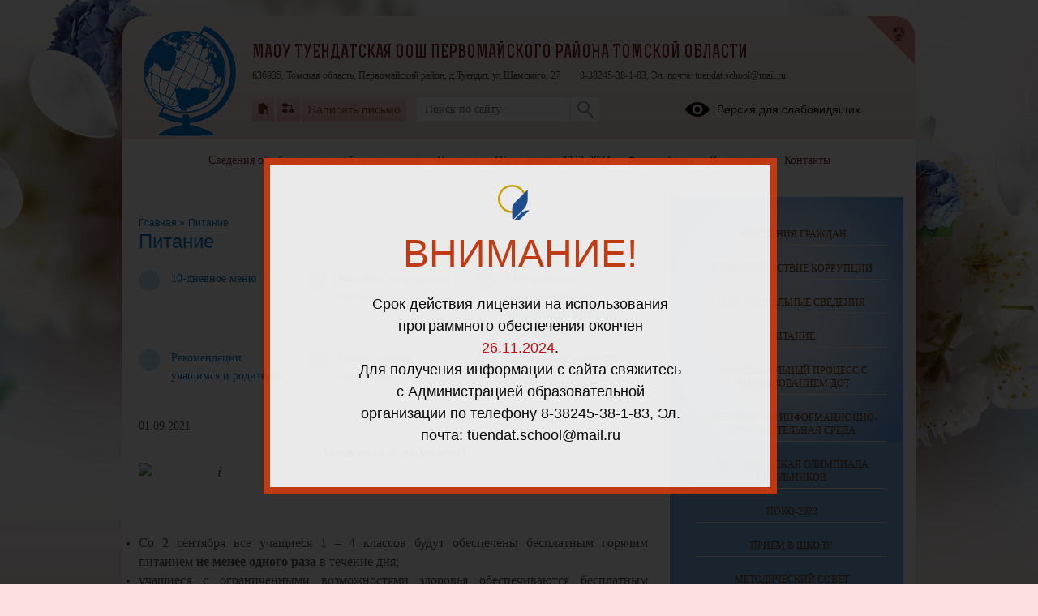

--- FILE ---
content_type: text/html; charset=UTF-8
request_url: https://tuendat.tomschool.ru/food
body_size: 14562
content:
<!DOCTYPE html>
<html lang="ru-RU">

<head>
    <meta charset="UTF-8">
    <title></title>



    <meta name="viewport" content="width=device-width, initial-scale=1.0">
    <meta http-equiv="X-UA-Compatible" content="ie=edge">
    <meta name="sputnik-verification" content="55dNb67t9OYTOpyh" />
        <script>
    window.apricodeHandlers = {};
    window.addApricodeHandler = function(name, handler) {
        if (!window.apricodeHandlers[name]) {
            window.apricodeHandlers[name] = [];
        }

        window.apricodeHandlers[name].push(handler);
    };
</script>    <meta name="csrf-param" content="_csrf-site">
<meta name="csrf-token" content="r5iwdYRpfSyBSmf8NglKUnrvUSVli-oG8QN29j_d9UTN0Psg4zEOG80TJp5Sagc3OMIhRAnDj16lcwKBDLPAPg==">
        
    <meta name="og:title">
<meta name="og:image" content="https://tuendat.tomschool.ru/upload/static/so_logo.png">
<meta name="og:type" content="website">
<link href="/assets/tomsctuendat_new/486e8db6/css/select2.min.css" rel="stylesheet">
<link href="/assets/tomsctuendat_new/770545f2/css/select2-addl.min.css" rel="stylesheet">
<link href="/css/common/custom-select/select2-custom.css?v=1753078606" rel="stylesheet">
<link href="/assets/tomsctuendat_new/94a0e22a/css/kv-widgets.min.css" rel="stylesheet">
<link href="/js/libs/fancybox/source/jquery.fancybox.css?v=1753078607" rel="stylesheet">
<link href="/js/libs/fontawesome/css/all.min.css?v=1753078607" rel="stylesheet">
<link href="/css/themes/v1/spring/site.css?v=1764765772" rel="stylesheet">
<link href="https://news-service.uralschool.ru/assets/css/themes/v1/default/theme.css" rel="stylesheet">
<!--[if lt IE 9]>
<script src="/js/libs_ie/html5shiv.js"></script>
<![endif]-->
<script>window.s2options_c9313e6a = {"themeCss":".select2-container--custom","sizeCss":"","doReset":true,"doToggle":false,"doOrder":false};
window.select2_11ae3253 = {"theme":"custom","width":"100%","minimumResultsForSearch":Infinity,"placeholder":"Выбрать год","language":"ru-RU"};

window.select2_4241f5f2 = {"theme":"custom","width":"100%","minimumResultsForSearch":Infinity,"placeholder":"Выбрать месяц","language":"ru-RU"};

window.select2_933e7de4 = {"theme":"custom","width":"100%","minimumResultsForSearch":Infinity,"placeholder":"Выбрать день","language":"ru-RU"};
</script></head>

<body class="ctrl-food act-index dst-">
    
    <div id="root">
        <div id="top-empty"></div>
        <div id="center">
            <main id="main-content">
    <div class="main-container">
        
        
<div id="r-c-block">
    <a href="/robots/register-robots"></a>
</div>
        <div class="referer-banner">
    <a href="https://xn--80aaacg3ajc5bedviq9r.xn--p1ai">
        <img src="https://test.schoolmsk.ru/referer/banner" />
    </a>
</div>
                                
<div class="section-space"></div>

<section class="newonsite section-limiter">
    
<nav class="breadcrumbs">
    

        <a href="/">
        Главная    </a>
            <span class="delim">»</span>
            <a href="/food">
        Питание    </a>
    </nav>
            <div class="page-caption">
            <h1>Питание</h1>
            
        </div>
    
    
        
    
            <nav class="section-undermenu">
            
<ul>
            <li>
            <a href="/?section_id=240">
                <span class="icon"></span>
                <span class="text">10-дневное меню</span>
            </a>
                    </li>
            <li>
            <a href="/?section_id=241">
                <span class="icon"></span>
                <span class="text">Контакты по вопросам питания</span>
            </a>
                    </li>
            <li>
            <a href="/?section_id=244">
                <span class="icon"></span>
                <span class="text">Методические рекомендации по организации питания школьников</span>
            </a>
                    </li>
            <li>
            <a href="/?section_id=248">
                <span class="icon"></span>
                <span class="text">Рекомендации учащимся и родителям</span>
            </a>
                    </li>
            <li>
            <a href="/?section_id=251">
                <span class="icon"></span>
                <span class="text">График уборки пищеблока</span>
            </a>
                    </li>
            <li>
            <a href="/?section_id=315">
                <span class="icon"></span>
                <span class="text">Бракеражная комиссия</span>
            </a>
                    </li>
    </ul>        </nav>
    
    
    
    
    
    
    </section>

<section class="section-limiter">
    
            <div class="section-text-blocks">
            
<div class="blocks">
			<div class="pubitem">
			
    <div class="">
    <div class="date">
                    <p>01.09.2021</p>
            </div>
    <div class="body">
        <p style="text-align: right; font-family: Tahoma; font-size: 14px; color: rgb(85, 85, 85);"><em style="font-size: large;"></em></p><p style="text-align: right;"><em style="font-size: large;"><em style="font-size: large;"></em></em></p><p style="text-align: center;"><em style="font-size: large;"><em style="font-size: large;"><em style="font-size: large;"><em style="font-size: large;">У</em><em style="font-size: large;">в</em><em style="font-size: large;">а</em></em></em></em><em style="font-size: large;"><em style="font-size: large;"><em style="font-size: large;"><em style="font-size: large;">ж</em><em style="font-size: large;">а</em><em style="font-size: large;">ем</em><em style="font-size: large;">ы</em><em style="font-size: large;">е ро</em><em style="font-size: large;">дители!</em></em></em></em></p><p><em style="font-size: large; text-align: right;"><img src="https://tuendat.tomschool.ru/upload/tomsctuendat_new/images/big/e0/61/e0610cffc2db87526d6327d7215f6498.jpg" alt="i" width="102" height="88.13592233009709" style="display: block;"></em></p><ul style="font-family: Tahoma; color: rgb(85, 85, 85);"><li style="text-align: justify; font-family: Tahoma; color: rgb(85, 85, 85);"><span style="font-size: medium;">Со 2&nbsp;сентября все учащиеся 1 – 4 классов будут обеспечены бесплатным горячим питанием&nbsp;<span original-font-size="15px" original-border-color="rgb(51, 51, 51)" original-background-color="rgba(0, 0, 0, 0)" original-background-image="none" original-color="rgb(51, 51, 51)" original-box-shadow="none" original-text-shadow="none" original-font-family="&quot;Open Sans&quot;, -apple-system, BlinkMacSystemFont, &quot;Segoe UI&quot;, Roboto, Helvetica, Arial, sans-serif" original-letter-spacing="0" original-line-height="24.75px" style="font-weight: 700;">не менее одного раза</span>&nbsp;в течение дня;&nbsp;</span></li><li style="font-size: 14px; text-align: justify; font-family: Tahoma; color: rgb(85, 85, 85);"><span style="font-size: medium;">учащиеся с ограниченными возможностями здоровья обеспечиваются бесплатным двухразовым питанием (основание: часть 7 статьи 79 № 273-ФЗ);</span></li><li style="font-size: 14px; text-align: justify; font-family: Tahoma; color: rgb(85, 85, 85);"><span style="font-size: medium;">дети-инвалиды, имеющие статус &nbsp;учащихся с ограниченными возможностями здоровья, обеспечиваются также бесплатным двухразовым питанием(основание: часть 7 статьи 79 № 273-ФЗ, письмо Минобрнауки России от 14.01.2016 № 07-81 «Об осуществлении выплат компенсации родителям (законным представителям) детей, обучающихся на дому»);</span></li><li style="font-size: 14px; text-align: justify; font-family: Tahoma; color: rgb(85, 85, 85);"><span style="font-size: medium;">дети 5 – 9 классов, находящиеся на подвозе, дети семей, оказавшихся в трудной жизненной ситуации, дети малообеспеченных семей имеют возможность получения дополнительной компенсации на удешевление питания при наличии заявлений от родителей.</span></li></ul>    </div>
                                

<div class="files-list">
        <div class="files-item">
        <span class="icon pdf extended">
                    </span>
        <span class="caption">
            Приказ об организации горячего питания на 2021-2022 учебный год.pdf        </span>
                                <a href="/file/download?id=1155" class="download" >
            (скачать)
        </a>
                            <a target="_blank" href="/upload/tomsctuendat_new/files/5d/44/5d44505c3266215b94f6048ef965a20b.pdf" class="show">(посмотреть)</a>
        
            </div>
        <div class="files-item">
        <span class="icon pdf extended">
                    </span>
        <span class="caption">
            План работы по обеспечению качественного питания  на 2021-2022 уч.год.pdf        </span>
                                <a href="/file/download?id=1264" class="download" >
            (скачать)
        </a>
                            <a target="_blank" href="/upload/tomsctuendat_new/files/a0/00/a0006194f6bed6d55d055a163e509ba1.pdf" class="show">(посмотреть)</a>
        
            </div>
        <div class="files-item">
        <span class="icon pdf extended">
                    </span>
        <span class="caption">
            Положение о порядке организации питания обучающихся МАОУ Туендатской ООШ.pdf        </span>
                                <a href="/file/download?id=1285" class="download" >
            (скачать)
        </a>
                            <a target="_blank" href="/upload/tomsctuendat_new/files/95/da/95dab744644e1e2907dc1acaf1912b48.pdf" class="show">(посмотреть)</a>
        
            </div>
        <div class="files-item">
        <span class="icon pdf extended">
                    </span>
        <span class="caption">
            Приказ об организации горячего питания школьников в 2022-2023 году.pdf        </span>
                                <a href="/file/download?id=1792" class="download" >
            (скачать)
        </a>
                            <a target="_blank" href="/upload/tomsctuendat_new/files/07/53/075390ac5f47284def054ef85950d92a.pdf" class="show">(посмотреть)</a>
        
            </div>
    </div>
            </div>
            		</div>
        			<div class="pubitem">
			
    <div class="page-caption">
                    <h2>Календарь питания</h2>
                    </div>
<div class="">
    <div class="date">
                    <p>04.09.2023</p>
            </div>
    <div class="body">
            </div>
                                

<div class="files-list">
        <div class="files-item">
        <span class="icon pdf extended">
                    </span>
        <span class="caption">
            Календарь питания.pdf        </span>
                                <a href="/file/download?id=2323" class="download" >
            (скачать)
        </a>
                            <a target="_blank" href="/upload/tomsctuendat_new/files/1e/4a/1e4aa519cbced4f9ca5f3c09957d91ad.pdf" class="show">(посмотреть)</a>
        
            </div>
        <div class="files-item">
        <span class="icon xlsx extended">
                    </span>
        <span class="caption">
            Календарь питания kp2023.xlsx        </span>
                                <a href="/file/download?id=2324" class="download" >
            (скачать)
        </a>
                
            </div>
    </div>
            </div>
            		</div>
        	</div>
        </div>
    </section>

<section class="section-limiter">
                            
<div class="publist">
			<div class="list-item">
			<div class="date">
				<p>27.09.2021</p>
			</div>
							<div class="pict">
					<img src="/upload/tomsctuendat_new/images/thumb/24/73/2473265c601c361e027758b241450272.jpg" alt="a01fcd93f4a55b024784e3bd5da97fe7.jpg">
				</div>
						<div class="caption">
				<a href="/site/pub?id=152">
					Анкетирование среди учеников и родителей по вопросам организации питания				</a>
				            </div>
            <div class="annotation">
                <p>В анкетировании участвовали  учащиеся  нашей школы вместе с родителями</p>
            </div>
                                        
<div class="model-item-placeholder"
     data-type="visits"
     data-model-name="section_pub"
     data-model-id="152"
     data-params="null"
>
    <div class="view-counts">
        <p>
            Просмотров всего: <span data-value="total"></span>,
            сегодня: <span data-value="today"></span>
        <a class="referer-banner-link" href="https://xn--80aaacg3ajc5bedviq9r.xn--p1ai"><img src="https://test.schoolmsk.ru/referer/banner" alt="Хочу такой сайт" /></a></p>
    </div>
</div>                                    			<div class="counter"></div>	
            <div class="clear"></div>
		</div>
			<div class="list-item">
			<div class="date">
				<p>01.09.2021</p>
			</div>
							<div class="pict">
					<img src="/upload/tomsctuendat_new/images/thumb/c8/88/c888cd476ee7b68aa48ed78453b37fb6.jpg" alt="1a3c09741d80a30b7bbac6089fb314bc.jpg">
				</div>
						<div class="caption">
				<a href="/site/pub?id=151">
					Родительский контроль				</a>
				            </div>
            <div class="annotation">
                <p></p>
            </div>
                                        
<div class="model-item-placeholder"
     data-type="visits"
     data-model-name="section_pub"
     data-model-id="151"
     data-params="null"
>
    <div class="view-counts">
        <p>
            Просмотров всего: <span data-value="total"></span>,
            сегодня: <span data-value="today"></span>
        </p>
    </div>
</div>                                    			<div class="counter"></div>	
            <div class="clear"></div>
		</div>
			<div class="list-item">
			<div class="date">
				<p>30.08.2021</p>
			</div>
							<div class="pict">
					<img src="/upload/tomsctuendat_new/images/thumb/af/30/af30f500405b1c79b0b2fb5e689756c4.jpg" alt="ee0c5b7d033d8054797bfda5645f5621.jpg">
				</div>
						<div class="caption">
				<a href="/site/pub?id=149">
					Наша столовая				</a>
				            </div>
            <div class="annotation">
                <p></p>
            </div>
                                        
<div class="model-item-placeholder"
     data-type="visits"
     data-model-name="section_pub"
     data-model-id="149"
     data-params="null"
>
    <div class="view-counts">
        <p>
            Просмотров всего: <span data-value="total"></span>,
            сегодня: <span data-value="today"></span>
        </p>
    </div>
</div>                                    			<div class="counter"></div>	
            <div class="clear"></div>
		</div>
	</div>
        </section>
<div class="section-limiter">
    <div class="food-widget food-section-widget">
        
    


<div class="body">
                        <p>На основании письма № ГД-1158/01 от 17.05.2021 г. Министерства просвещения Российской Федерации, в целях организации автоматического мониторинга и анализа ежедневного меню горячего питания обучающихся по образовательным программам начального общего образования в государственных и муниципальных образовательных организациях, необходимо, начиная с 19 мая 2021 г., ежедневно размещать в соответствующем разделе на сайте общеобразовательной организации меню в виде электронной таблицы в формате XLSX.</p>
                    <p>Раздел «Питание» создан в целях совершенствования системы питания школьников и повышения уровня осведомленности родителей относительно организации школьного питания. Данный раздел позволяет упорядочить и автоматизировать работу с содержанием меню, проводить мониторинг фактического меню касательно его сбалансированности и соответствия установленным нормам здорового питания.</p>
            </div>

    <div class="food-files">
        

<div class="files-list">
        <div class="files-item">
        <span class="icon xlsx extended">
                    </span>
        <span class="caption">
            Календарь питания kp2024.xlsx.xlsx        </span>
                                <a href="/food/Календарь питания kp2024.xlsx.xlsx" class="download" >
            (скачать)
        </a>
                
            </div>
        <div class="files-item">
        <span class="icon xlsx extended">
                    </span>
        <span class="caption">
            tm2023-sm.xlsx        </span>
                                <a href="/food/tm2023-sm.xlsx" class="download" >
            (скачать)
        </a>
                
            </div>
        <div class="files-item">
        <span class="icon xlsx extended">
                    </span>
        <span class="caption">
            kp2023.xlsx        </span>
                                <a href="/food/kp2023.xlsx" class="download" >
            (скачать)
        </a>
                
            </div>
        <div class="files-item">
        <span class="icon xlsx extended">
                    </span>
        <span class="caption">
            findex.xlsx        </span>
                                <a href="/food/findex.xlsx" class="download" >
            (скачать)
        </a>
                
            </div>
        <div class="files-item">
        <span class="icon xlsx extended">
                    </span>
        <span class="caption">
            findex (4).xlsx        </span>
                                <a href="/food/findex (4).xlsx" class="download" >
            (скачать)
        </a>
                
            </div>
    </div>
    </div>

<div class="food-files-wrapper">
            
<div class="food-files-filter" data-block-id='66'
        data-filter-data='{"\u041a\u0430\u043b\u0435\u043d\u0434\u0430\u0440\u044c \u043f\u0438\u0442\u0430\u043d\u0438\u044f kp2024.xlsx.xlsx":{"":[null]},"tm2023":{"sm.xlsx":[null]},"kp2023.xlsx":{"":[null]},"findex.xlsx":{"":[null]},"findex (4).xlsx":{"":[null]},"2024":{"11":["29","28","27","26","25","22","21","20","19","18","15","14","13","12","11","08","07","06","05"],"10":["25","24","23","22","21","18","17","16","15","14","11","10","09","08","07","04","03","02","01"],"09":["30","27","26","25","24","23","20","19","18","17","16","13","12","11","10","09","06","05","04","03"],"05":["24","23","22","21","20","17","16","15","14","13","08","07","06","03","02"],"04":["27","26","25","24","23","22","19","18","17","16","15","12","11","10","09","08","05","04","03","02","01"],"03":["29","28","27","26","25","22","21","20","19","18","15","14","13","12","11","07","06","05","04","01"],"02":["29","28","27","26","22","21","20","19","16","15","14","13","12","09","08","07","06","05","02","01"],"01":["31","30","29","26","25","24","23","22","19","18","17","16","15","12","11","10","09"]},"2023":{"12":["29","28","27","26","25","22","21","20","19","18","15","14","13","12","11","08","07","06","05","04","01"],"11":["30","29","28","27","24","23","22","21","20","17","16","15","14","13","10","08","07","03","02","01"],"10":["31","30","27","26","25","24","23","20","19","18","17","16","13","12","11","10","09","06","05","04","03","02"],"09":["29","28","27","26","25","22","21","20","13","12","08","07","06","05","04"],"05":["25","24","23","22","19","18","17","16","15","12","11","10","05","03","02"],"04":["28","27","26","25","24","21","20","19","18","17","14","13","12","11","10","07","06","05","04","03"],"03":["31","30","29","17","16","15","14","13","10","09","07","06","03","02"],"02":["28","27","22","21","20","17","16","15","14","13","10","09","08","07","06","03","02","01"],"01":["31","30","27","26","25","24","23","20","19","18","17","16","10","09"]},"2022":{"12":["27","26","23","22","21","20","19","16","15","14","13","12","09","08"],"11":["30","29","28","25","24","23","22","21","18","17","16","15","14","11","10","09","08","07"],"10":["28","27","26","25","24","21","20","19","18","17","13","12","11","10","07","06","05","04","03"],"09":["30","29","28","26","22","21","20","19","15","14","13","12","08","07","06","05","02"],"08":["31"],"05":["31","25","24","23","20","19","18","17","16","13","12","11","06","05","04"],"04":["29","28","27","26","25","22","21","20","19","18","14","13","12","11","08","07","06","05","04","01"],"03":["31","30","18","17","16","15","14","11","10","09","05","04","03","02","01"],"02":["28","25","24","22","21","18","17","16","15","14","11","10","09","08","04","03","02","01"],"01":["31","28","27","26","25","24","21","20","19","18","17","14","13","12","11","10"]},"2021":{"12":["28","27","24","23","22","21","20","17","16","15","13","10","09","08","07","06","03","02","01"],"11":["30","29","26","25","24","23","22","19","18","17","16","15"],"10":["27","25","22","21","20","19","18","15","14","13","12","11","08","07","06","05","04","01"],"09":["30","29","28","27","24","23","22","21","08","07","06","03","02"]}," 2023":{"11":["20","17","16","15","14","13","10","09"]}}'>

    <form action="/food/get-files-ajax" method="post">
        <div class="fields">
            <div class="year select-wrapper">
                <div class="kv-plugin-loading loading-w0">&nbsp;</div><select id="w0" class="form-control" name="year_66" data-s2-options="s2options_c9313e6a" data-krajee-select2="select2_11ae3253" style="width: 100%; height: 1px; visibility: hidden;">
<option value="">Выбрать год</option>
<option value="Календарь питания kp2024.xlsx.xlsx">Календарь питания kp2024.xlsx.xlsx</option>
<option value="tm2023">tm2023</option>
<option value="kp2023.xlsx">kp2023.xlsx</option>
<option value="findex.xlsx">findex.xlsx</option>
<option value="findex (4).xlsx">findex (4).xlsx</option>
<option value="2024">2024</option>
<option value="2023">2023</option>
<option value="2022">2022</option>
<option value="2021">2021</option>
<option value=" 2023"> 2023</option>
</select>            </div>
            <div class="month select-wrapper">
                <div class="kv-plugin-loading loading-w1">&nbsp;</div><select id="w1" class="form-control" name="month_66" data-s2-options="s2options_c9313e6a" data-krajee-select2="select2_4241f5f2" style="width: 100%; height: 1px; visibility: hidden;">
<option value="">Выбрать месяц</option>
<option value="01">Январь</option>
<option value="02">Февраль</option>
<option value="03">Март</option>
<option value="04">Апрель</option>
<option value="05">Май</option>
<option value="06">Июнь</option>
<option value="07">Июль</option>
<option value="08">Август</option>
<option value="09">Сентябрь</option>
<option value="10">Октябрь</option>
<option value="11">Ноябрь</option>
<option value="12" selected>Декабрь</option>
</select>            </div>
            <div class="day select-wrapper">
                <div class="kv-plugin-loading loading-w2">&nbsp;</div><select id="w2" class="form-control" name="day_66" data-s2-options="s2options_c9313e6a" data-krajee-select2="select2_933e7de4" style="width: 100%; height: 1px; visibility: hidden;">
<option value="">Выбрать день</option>
<option value="01">01</option>
<option value="02">02</option>
<option value="03">03</option>
<option value="04">04</option>
<option value="05">05</option>
<option value="06">06</option>
<option value="07">07</option>
<option value="08">08</option>
<option value="09">09</option>
<option value="10">10</option>
<option value="11">11</option>
<option value="12">12</option>
<option value="13">13</option>
<option value="14">14</option>
<option value="15">15</option>
<option value="16">16</option>
<option value="17">17</option>
<option value="18">18</option>
<option value="19">19</option>
<option value="20">20</option>
<option value="21">21</option>
<option value="22">22</option>
<option value="23">23</option>
<option value="24">24</option>
<option value="25">25</option>
<option value="26">26</option>
<option value="27">27</option>
<option value="28">28</option>
<option value="29">29</option>
<option value="30">30</option>
<option value="31">31</option>
</select>            </div>
        </div>

        <div class="buttons">
            <div class="reset">
                сбросить фильтры            </div>
        </div>
    </form>

</div>
    
    <div class="food-files">
            </div>
</div>    </div>
    </div>
        <div class="section-limiter">
                    </div>
    </div>
</main>
<aside id="side-content" class="side-content">
    
<section class="side-box infosidelist-widget">
    </section>
<nav class="side-menu section-limiter">
    

<ul>
            <li>
            <a href="/treatments" class=" first">Обращения граждан</a>
                    </li>
            <li>
            <a href="/anticorrupt" class="">Противодействие коррупции</a>
                    </li>
            <li>
            <a href="/info-more" class="">Дополнительные сведения</a>
                    </li>
            <li>
            <a href="/food" class="">Питание</a>
                    </li>
            <li>
            <a href="/?section_id=11" class="">Образовательный процесс с использованием ДОТ</a>
                    </li>
            <li>
            <a href="/?section_id=307" class="">Электронная информационно-образовательная среда</a>
                    </li>
            <li>
            <a href="/?section_id=246" class="">Всероссийская олимпиада школьников</a>
                    </li>
            <li>
            <a href="/?section_id=304" class="">НОКО-2023</a>
                    </li>
            <li>
            <a href="/?section_id=40" class="">Прием в школу</a>
                    </li>
            <li>
            <a href="/?section_id=258" class="">Методический совет</a>
                    </li>
            <li>
            <a href="/?section_id=200" class="">Часто задаваемые вопросы</a>
                    </li>
            <li>
            <a href="/?section_id=257" class="">Дошкольное образование</a>
                    </li>
            <li>
            <a href="/?section_id=23" class="">Доступная среда</a>
                    </li>
            <li>
            <a href="/?section_id=149" class="">библиотека</a>
                    </li>
            <li>
            <a href="/?section_id=249" class="">ГО и ЧС</a>
                    </li>
            <li>
            <a href="/?section_id=309" class="">Оценочные процедуры</a>
                    </li>
            <li>
            <a href="/?section_id=310" class="">Государственная итоговая аттестация</a>
                    </li>
            <li>
            <a href="/?section_id=317" class="">СОУТ</a>
                    </li>
            <li>
            <a href="/?section_id=318" class=" last">Антитеррористическая безопасность</a>
                    </li>
    </ul>
    <div class="buttons_container" data-buttons="[&quot;\u0440\u0430\u0437\u0432\u0435\u0440\u043d\u0443\u0442\u044c&quot;,&quot;\u0441\u0432\u0435\u0440\u043d\u0443\u0442\u044c&quot;]"></div>
</nav>

<section class="side-box section-limiter notices-widget">
    </section>
<section class="side-box section-limiter calendar-widget">
    <div class="calendar">
    <div class="block-header">
        <p>События</p>
        <a href="/site/month-events?year=2025&month=12" class="month">Декабрь</a>
        <button class="calendar-prev navi-month-button" data-url="/site/calendar-month?year=2025&month=11"></button>
        <button class="calendar-next navi-month-button" data-url="/site/calendar-month?year=2026&month=01"></button>
    </div>
    <div class="out">
        <div class="in">
            <div class="days">
                                    <div class="cell"><p>пн</p></div>
                                    <div class="cell"><p>вт</p></div>
                                    <div class="cell"><p>ср</p></div>
                                    <div class="cell"><p>чт</p></div>
                                    <div class="cell"><p>пт</p></div>
                                    <div class="cell"><p>сб</p></div>
                                    <div class="cell"><p>вс</p></div>
                            </div>
            <div class="list">
                                                                        <div class="cell ">
                        <p class="numb">
                                                            1                                                    </p>
                    </div>
                                                        <div class="cell ">
                        <p class="numb">
                                                            2                                                    </p>
                    </div>
                                                        <div class="cell today">
                        <p class="numb">
                                                            3                                                    </p>
                    </div>
                                                        <div class="cell ">
                        <p class="numb">
                                                            4                                                    </p>
                    </div>
                                                        <div class="cell ">
                        <p class="numb">
                                                            5                                                    </p>
                    </div>
                                                        <div class="cell ">
                        <p class="numb">
                                                            6                                                    </p>
                    </div>
                                                        <div class="cell ">
                        <p class="numb">
                                                            7                                                    </p>
                    </div>
                                                        <div class="cell ">
                        <p class="numb">
                                                            8                                                    </p>
                    </div>
                                                        <div class="cell ">
                        <p class="numb">
                                                            9                                                    </p>
                    </div>
                                                        <div class="cell ">
                        <p class="numb">
                                                            10                                                    </p>
                    </div>
                                                        <div class="cell ">
                        <p class="numb">
                                                            11                                                    </p>
                    </div>
                                                        <div class="cell ">
                        <p class="numb">
                                                            12                                                    </p>
                    </div>
                                                        <div class="cell ">
                        <p class="numb">
                                                            13                                                    </p>
                    </div>
                                                        <div class="cell ">
                        <p class="numb">
                                                            14                                                    </p>
                    </div>
                                                        <div class="cell ">
                        <p class="numb">
                                                            15                                                    </p>
                    </div>
                                                        <div class="cell ">
                        <p class="numb">
                                                            16                                                    </p>
                    </div>
                                                        <div class="cell ">
                        <p class="numb">
                                                            17                                                    </p>
                    </div>
                                                        <div class="cell ">
                        <p class="numb">
                                                            18                                                    </p>
                    </div>
                                                        <div class="cell ">
                        <p class="numb">
                                                            19                                                    </p>
                    </div>
                                                        <div class="cell ">
                        <p class="numb">
                                                            20                                                    </p>
                    </div>
                                                        <div class="cell ">
                        <p class="numb">
                                                            21                                                    </p>
                    </div>
                                                        <div class="cell ">
                        <p class="numb">
                                                            22                                                    </p>
                    </div>
                                                        <div class="cell ">
                        <p class="numb">
                                                            23                                                    </p>
                    </div>
                                                        <div class="cell ">
                        <p class="numb">
                                                            24                                                    </p>
                    </div>
                                                        <div class="cell ">
                        <p class="numb">
                                                            25                                                    </p>
                    </div>
                                                        <div class="cell ">
                        <p class="numb">
                                                            26                                                    </p>
                    </div>
                                                        <div class="cell ">
                        <p class="numb">
                                                            27                                                    </p>
                    </div>
                                                        <div class="cell ">
                        <p class="numb">
                                                            28                                                    </p>
                    </div>
                                                        <div class="cell ">
                        <p class="numb">
                                                            29                                                    </p>
                    </div>
                                                        <div class="cell ">
                        <p class="numb">
                                                            30                                                    </p>
                    </div>
                                                        <div class="cell ">
                        <p class="numb">
                                                            31                                                    </p>
                    </div>
                                                    <div class="cell">
                        <p class="numb"></p>
                    </div>
                                    <div class="cell">
                        <p class="numb"></p>
                    </div>
                                    <div class="cell">
                        <p class="numb"></p>
                    </div>
                                    <div class="cell">
                        <p class="numb"></p>
                    </div>
                                <div class="clear"></div>
            </div>
        </div>
    </div>
</div></section>
<section class="uo-news-widget">
        
<div id="news-service-application-2062014386"></div>
        <script>
            function loadNewsServiceApplicationAlternate() {
                const listLoader = new NewsServiceApplicationLoaderAlternate();
                listLoader.loadApplication({
                        debug: true,
                        theme: {
                            name: "base",
                        },
                        homeLayout: {
                            name: "news-side-list"
                        },
                        store: {
                            appName: "Новости",
                        },
                        newsItemBaseUrl: "/news-svc/item",
                        repository: {
                            baseUrl: '/news-service',
                            newsListUrl: "/articles?parents=1&publish_children=1&limit=6&edu_id=tomsctuendat_new&site_type=school",
                            newsItemUrl: "/articles/item/{id}?v=" + Math.random(),
                            pageSize: 10,
                        },
                        auth: {
                            token: 'facade_fh5_fdciOi235_dsfnR5cCI6Ikp-XVCJ9',
                            debug: true,
                        },
                        router: {
                            rules: [],
                        },
                    },
                    document.body.querySelector(
                        "#news-service-application-2062014386"
                    )
                );
            }
        </script>
        </section>
<section class="side-box section-limiter minrates-page-widget">
    
<a class="btn" href="/rate">Независимая оценка качества</a></section>
<section class="side-box section-limiter interview-widget">
    <div class="type-placeholder" data-type="current-survey"></div>
</section>
<section class="side-box section-limiter auth-widget">
    <div class="out">
        <div class="in">
            <div class="header">
    <p>Вход в систему</p>
</div>


    <form action="/auth" method="post">
        <fieldset>
                            <div class="field">
                    <label></label>
                    <div class="control">
                        <input
                            type="hidden"
                            name="_csrf-site"
                            value="r5iwdYRpfSyBSmf8NglKUnrvUSVli-oG8QN29j_d9UTN0Psg4zEOG80TJp5Sagc3OMIhRAnDj16lcwKBDLPAPg=="/>
                    </div>
                </div>
                    </fieldset>
        <div class="buttons">
                            <button
                    type="submit"
                    name="auth_type"
                    value="oauth">
                    Вход                </button>
                    </div>
    </form>
        </div>
    </div>
</section></aside>
<div class="clear"></div>
<div class="usefullinks">
    <div class="std-container">
        <div class="out">
            <div class="in">
                
<div class="header">
    <p>Ссылки</p>
</div>


<ul class="list">
            <li class="item">
            <a href="https://www.gosuslugi.ru/" title="Перейти">
                                Официальный интернет-портал государственных услуг            </a>
                    </li>
            <li class="item">
            <a href="http://culture.ru/" title="Перейти">
                                Культура.рф            </a>
                    </li>
            <li class="item">
            <a href="http://www.edu.ru/" title="Перейти">
                                Федеральный портал "Российское образование"            </a>
                    </li>
            <li class="item">
            <a href="https://edu.gov.ru/" title="Перейти">
                                    
<img src="/upload/tomsctuendat_new/images/thumb/29/66/296690ccd1f70342ae321494650a43fc.png" alt="logo.png"/>
                                Официальный сайт Минпросвещения России            </a>
                    </li>
            <li class="item">
            <a href="https://minobrnauki.gov.ru/" title="Перейти">
                                Официальный сайт Министерства науки и высшего образования Российской Федерации            </a>
                    </li>
            <li class="item">
            <a href="http://rcro.tomsk.ru/" title="Перейти">
                                    
<img src="/upload/tomsctuendat_new/images/thumb/74/02/7402169a55326ed095f27301cc817e96.png" alt="logorcro.png"/>
                                ОГБУ «РЦРО»            </a>
                    </li>
            <li class="item">
            <a href="http://tropa.tomsk.ru/" title="Перейти">
                                    
<img src="/upload/tomsctuendat_new/images/thumb/62/43/62430f2d0979032d81d076859a1d9c42.png" alt="2021-10-03_19-25-26.png"/>
                                «Томский региональный образовательный портал по работе с одаренными детьми»            </a>
                    </li>
            <li class="item">
            <a href="https://vk.com/public217535337" title="Перейти">
                                    
<img src="/upload/tomsctuendat_new/images/thumb/01/08/0108902e650ba15d570e4ae3bddb6e01.png" alt="d5b43c8bb604132154d0c6adc41adce1.png"/>
                                ВК            </a>
                    </li>
            <li class="item">
            <a href="https://ok.ru/group/70000001262638" title="Перейти">
                                    
<img src="/upload/tomsctuendat_new/images/thumb/8f/ed/8fed896af3b726267facf9ad14b3cae3.png" alt="0fef5c69a7245cd971856e3cc93a7579.png"/>
                                ОК            </a>
                    </li>
            <li class="item">
            <a href="https://bus.gov.ru/" title="Перейти">
                                    
<img src="/upload/tomsctuendat_new/images/thumb/a3/ba/a3baa061b5f70a669c923d46c7ab9b72.jpg" alt="1667917185_bus_gov.jpg"/>
                                ОФИЦИАЛЬНЫЙ САЙТ для размещения информации о государственных (муниципальных) учреждениях            </a>
                    </li>
    </ul>
            </div>
        </div>
    </div>
</div>



<a href="#" class="buttonup">
	Наверх</a>
            <div class="referer-banner">
    <a href="https://xn--80aaacg3ajc5bedviq9r.xn--p1ai">
        <img src="https://test.schoolmsk.ru/referer/banner" />
    </a>
</div>
        </div>
        <header id="header">
            <div class="top">
    <div class="header-logo">
    <a class="logo-link" href="/">
                    <span class="default-logo"></span>
            </a>
                                    </div>
<div class="header-name">
            <div class="favicon-cms">
                    </div>
        
            <a class="name-text size-1" href="/">МАОУ Туендатская ООШ Первомайского района Томской области</a>
        <span id="ymap-address"
          data-coordinates="57.13773,86.393056"          >636935, Томская область, Первомайский район, д.Туендат, ул.Шамского, 27</span>
    <span>8-38245-38-1-83,   Эл. почта: tuendat.school@mail.ru</span>
</div>
    <div class="header-bar">
        
<div class="bar-panel">

            <nav class="links-list">
                            <a href="/" class="home" title="На главную">
                    <span class="icon"></span>
                    <span class="caption">На главную</span>
                </a>
                            <a href="/sitemap" class="sitemap" title="Карта сайта">
                    <span class="icon"></span>
                    <span class="caption">Карта сайта</span>
                </a>
                            <a href="/treatments" class="feedback" title="Написать письмо">
                    <span class="icon"></span>
                    <span class="caption">Написать письмо</span>
                </a>
                    </nav>
    
            <div class="search-form">
            
<form action="/search" method="get" enctype="multipart/form-data">
    <fieldset>
        
                                    <div class="field
    type-text    field-query    ">
                <label for="field-query">
                                            </label>
            <div class="control">
                                        
<input type="text" name="query" value="" placeholder="Поиск по сайту"  />                                </div>
        </div>
            </fieldset>
            <div class="buttons">
                            
<button
    type="submit"
    name=""
    value="Искать"
    class="styled "
    >
    Искать</button>
                    </div>
    </form>
        </div>
    
            <div class="blind-version-link">
            
<a href="/themes/blind-version?o=%2Ffood"  itemprop="copy">
    <span class="icon"></span>
    <span class="text">Версия для слабовидящих</span>
</a>
        </div>
    
</div>

    <a href="https://xn--80aaacg3ajc5bedviq9k9b.xn--p1ai/" class="portal-link" title="сайтыобразованию.рф" target="_blank"></a>
    </div>
    </div>
<nav class="main-menu sh-block sh-hidden">
    

<ul>
            <li>
            <a href="/sveden/common" class=" first">Сведения об образовательной организации</a>
                    </li>
            <li>
            <a href="/news" class="">Новости</a>
                    </li>
            <li>
            <a href="/?section_id=5" class="">Образование 2023-2024</a>
                    </li>
            <li>
            <a href="/photoalbums" class="">Фотоальбомы</a>
                    </li>
            <li>
            <a href="/?section_id=4" class="">Воспитание</a>
                    </li>
            <li>
            <a href="/contacts" class=" last">Контакты</a>
                    </li>
    </ul>
    <div class="buttons_container" data-buttons="[&quot;\u0440\u0430\u0437\u0432\u0435\u0440\u043d\u0443\u0442\u044c&quot;,&quot;\u0441\u0432\u0435\u0440\u043d\u0443\u0442\u044c&quot;]"></div>
    <span class="menu-show_btn sh-btn"><span></span></span>
    <span class="menu-close_btn sh-btn"><span></span></span>
</nav>
        </header>
        <footer id="footer">
            
<nav class="main-menu sh-block sh-hidden">
    

<ul>
            <li>
            <a href="/sveden/common" class=" first">Сведения об образовательной организации</a>
                    </li>
            <li>
            <a href="/news" class="">Новости</a>
                    </li>
            <li>
            <a href="/?section_id=5" class="">Образование 2023-2024</a>
                    </li>
            <li>
            <a href="/photoalbums" class="">Фотоальбомы</a>
                    </li>
            <li>
            <a href="/?section_id=4" class="">Воспитание</a>
                    </li>
            <li>
            <a href="/contacts" class=" last">Контакты</a>
                    </li>
    </ul>
    <div class="buttons_container" data-buttons="[&quot;\u0440\u0430\u0437\u0432\u0435\u0440\u043d\u0443\u0442\u044c&quot;,&quot;\u0441\u0432\u0435\u0440\u043d\u0443\u0442\u044c&quot;]"></div>
    <span class="menu-show_btn sh-btn"><span></span></span>
    <span class="menu-close_btn sh-btn"><span></span></span>
</nav>
<div class="center">
    <div class="left section-limiter">
            </div>
    <div class="right">
        <div class="interview">
                    </div>
    </div>
    <div class="clear"></div>
</div>
<div class="bottom">
    
<div class="social">
    
            <div class="icon_list">
                            <a href="https://vk.com/public217535337" class="icons vk"></a>
                            <a href="https://ok.ru/maoutuenda" class="icons ok"></a>
                    </div>
    </div>

        <div class="footer-text">
        Все права защищены.    </div>

    <div class="last-update">
        <p>Дата последнего изменения на сайте: 08.10.2024</p>
    </div>
    <div class="footer-text">
    <p>При использовании материалов сайта активная прямая ссылка на источник обязательна</p>
</div>
        <div class="clear"></div>
    <div class="developers">
        <a href="https://xn--80aaacg3ajc5bedviq9k9b.xn--p1ai/" target="_blank" class="">
    <span class="img"></span>
    <span class="text">Сайт создан на портале сайтыобразованию.рф</span>
</a>
    </div>
    <div class="ru-register-record-widget">
        <p>№1556 в Реестре российского ПО (на основании приказа Министерства цифрового развития, связи и массовых коммуникаций Российской Федерации от 06.09.2016 №426)</p>    </div>
    <div class="clear"></div>
</div>        </footer>
    </div>

    <div class="popup-dialog" data-id="default">
        <div class="content">
            <div class="dialog-content">
            </div>
            <div class="dialog-close"></div>
        </div>
    </div>

                                
<div class="personal-data-processing-agreement-widget" data-cookie-name="personal-data-processing-agreement">
    <div class="wrapper">
        <div class="acceptance-text">
            На сайте используются файлы cookie. Продолжая использование сайта, вы соглашаетесь на обработку своих персональных данных (<a href="/feedback/agreement" class="popup-dialog-btn" target="_blank">согласие</a>). Подробности об обработке ваших данных &mdash; в политике <a href="/feedback/agreement?section_name=privacy-policy" class="popup-dialog-btn" target="_blank">конфиденциальности</a>.
    <div class="section-text-blocks">
        
<div class="blocks">
			<div class="pubitem">
			
    <div class="">
    <div class="date">
            </div>
    <div class="body">
             </div>
                                </div>
            		</div>
        	</div>
    </div>
        </div>
        <button class="acceptance-button">Закрыть</button>
    </div>
</div>    
<div class="no-payment-background"></div>
<div class="no-payment-container">
    <div class="no-payment-content">
        <span class="icon"></span>
        <h2 class="caption">ВНИМАНИЕ!</h2>
        <p class="body">Срок действия лицензии на использования программного обеспечения окончен <span class="license-expiration-date">26.11.2024</span>.<br/>Для получения информации с сайта свяжитесь с Администрацией образовательной организации по телефону <span class="phone-numbers">8-38245-38-1-83,   Эл. почта: tuendat.school@mail.ru</span></p>
    </div>
</div>
    
    <!-- Yandex.Metrika counter -->
<script type="text/javascript" >
    (function(m,e,t,r,i,k,a){m[i]=m[i]||function(){(m[i].a=m[i].a||[]).push(arguments)};
        m[i].l=1*new Date();k=e.createElement(t),a=e.getElementsByTagName(t)[0],k.async=1,k.src=r,a.parentNode.insertBefore(k,a)})
    (window, document, "script", "https://mc.yandex.ru/metrika/tag.js", "ym");

    ym(62352175, "init", {
        clickmap:true,
        trackLinks:true,
        accurateTrackBounce:true
    });
</script>
<noscript><div><img src="https://mc.yandex.ru/watch/62352175" style="position:absolute; left:-9999px;" alt="" /></div></noscript>
<!-- /Yandex.Metrika counter -->
            <div class="site-popup blocked-master-popup-widget">
    <div class="dialog">
        <div class="container">
            <img class="logo" src="[data-uri]" alt="сайтыобразованию.рф">
            <h1 class="caption"></h1>
            <div class="description">
                <p>Функционал &laquo;Мастер заполнения&raquo; недоступен с мобильных устройств.<br>Пожалуйста, воспользуйтесь персональным компьютером для редактирования информации в &laquo;Мастере заполнения&raquo;.</p>            </div>
            <button class="button button-close">Закрыть</button>
        </div>
        <button class="dialog-close"></button>
    </div>
</div>    <script>
    function loadNewsServiceApplicationCalendar() {
        const listLoader = new NewsServiceApplicationLoaderCalendar();
        listLoader.loadApplication({
            debug: true,
            theme: {
                name: "v1",
            },
            repository: {
                baseUrl: '/news-service',
                newsDatesUrl: "/articles/dates?edu_id=tomsctuendat_new",
            },
            auth: {
                token: 'facade_fh5_fdciOi235_dsfnR5cCI6Ikp-XVCJ9',
                debug: true,
            },
            router: {
                rules: [],
            },
        });
    }
</script>    <script src="/js/jquery/jquery-1.12.4.min.js"></script>
<script src="/assets/tomsctuendat_new/6247a8d7/yii.js"></script>
<script src="/assets/tomsctuendat_new/486e8db6/js/select2.full.min.js"></script>
<script src="/assets/tomsctuendat_new/770545f2/js/select2-krajee.min.js"></script>
<script src="/js/common/custom-select/select2-custom.js?v=1753078607"></script>
<script src="/assets/tomsctuendat_new/94a0e22a/js/kv-widgets.min.js"></script>
<script src="/js/libs/bxslider/jquery.bxslider.min.js?v=1753078607"></script>
<script src="/js/libs/fancybox/source/jquery.fancybox.pack.js?v=1753078607"></script>
<script src="/js/libs/jquery.cookie.js?v=1753078607"></script>
<script src="/js/libs/clamp/clamp.js?v=1753078607"></script>
<script src="/js/themes/v1/main.min.js?v=1750237692"></script>
<script src="https://news-service.uralschool.ru/assets/js/react/react.development.js"></script>
<script src="https://news-service.uralschool.ru/assets/js/react/react-dom.development.js"></script>
<script src="https://news-service.uralschool.ru/assets/js/themes/v1/default/main.js" onload="loadNewsServiceApplication();"></script>
<script src="https://news-service.uralschool.ru/assets/js/themes-alternate/v1/default/main.js" onload="loadNewsServiceApplicationAlternate();"></script>
<script src="https://news-service.uralschool.ru/assets/js/themes-calendar/v1/default/main.js" onload="loadNewsServiceApplicationCalendar();"></script>
<script src="https://news-service.uralschool.ru/assets/js/themes-calendar-news/v1/default/main.js"></script>
<script>jQuery(function ($) {
jQuery&&jQuery.pjax&&(jQuery.pjax.defaults.maxCacheLength=0);
if (jQuery('#w0').data('select2')) { jQuery('#w0').select2('destroy'); }
jQuery.when(jQuery('#w0').select2(select2_11ae3253)).done(initS2Loading('w0','s2options_c9313e6a'));

if (jQuery('#w1').data('select2')) { jQuery('#w1').select2('destroy'); }
jQuery.when(jQuery('#w1').select2(select2_4241f5f2)).done(initS2Loading('w1','s2options_c9313e6a'));

if (jQuery('#w2').data('select2')) { jQuery('#w2').select2('destroy'); }
jQuery.when(jQuery('#w2').select2(select2_933e7de4)).done(initS2Loading('w2','s2options_c9313e6a'));

});</script>        </body>

</html>


--- FILE ---
content_type: text/css
request_url: https://tuendat.tomschool.ru/css/common/custom-select/select2-custom.css?v=1753078606
body_size: 1385
content:
.food-files-filter form {
    display: grid;
    grid-template-columns: 3fr 1fr;
    gap: 10px;
}

.food-files-filter form .fields {
    display: grid;
    grid-template-columns: repeat(3, 1fr);
    gap: 10px;
}

.food-files-filter form .select-wrapper.empty {
    outline: 1px solid #d43b34;
}

.food-files {
    margin-top: 20px;
    margin-bottom: 20px;
    height: auto;
    max-height: 112px;
    padding: 8px 16px;
    box-sizing: border-box;
    border: 1px solid #dee2e6;
    overflow-y: auto;
    scrollbar-width: thin;
    scrollbar-color: #a4a7a7;
}

.food-files::-webkit-scrollbar {
    width: 2px;
}
.food-files::-webkit-scrollbar-track {
    background-color: transparent;
}
.food-files::-webkit-scrollbar-thumb {
    background-color: #a4a7a7;
}

.food-files .files-list {
    margin: 0;
}

.food-files .messages-list li {
    list-style: none;
    padding: 0;
    color: #555555;
}

.food-files.js-loading .js-loading-spinner {
    background: url("../../images/site/spinner.gif") center no-repeat !important;
    background-size: cover;
}

.food-files-filter > * {
    flex: 1;
}

.food-files-filter .reset {
    display: flex;
    height: 100%;
    justify-content: center;
    align-items: center;
    font-size: 12px;
    color: #317bda;
    text-decoration: underline;
    cursor: pointer;
}

.food-files-filter .reset:hover {
    color: #d43b34;
}

@media screen and (max-width: 1024px) {
    .food-files-wrapper {
        display: grid;
        grid-template-columns: 1fr 3fr;
        gap: 10px;
    }

    .food-files-filter form {
        display: grid;
        grid-template-columns: 1fr;
        gap: 10px;
    }

    .food-files-filter form .fields {
        display: grid;
        grid-template-columns: 1fr;
        gap: 11px;
    }

    .food-files {
        margin-top: 0;
    }
}

@media screen and (max-width: 640px) {
    .food-files-wrapper {
        grid-template-columns: 1fr;
    }

    .food-files {
        margin-top: 20px;
    }
}

.select2-container--custom {
    background-color: white;
    border: 1px solid #dee2e6;
    cursor: text;
    outline: 0;
}
.select2-container--custom:focus {
    border: 1px solid #a4a7a7;
}

.select2-container--custom .select2-selection--single {
    background: #ffffff;
}
.select2-container--custom
    .select2-selection--single
    .select2-selection__rendered {
    padding: 8px 24px 8px 16px;
    color: #555555;
    line-height: 14px;
}
.select2-container--custom
    .select2-selection--single
    .select2-selection__placeholder {
    color: #555555;
}
.select2-container--custom
    .select2-selection--single
    .select2-selection__arrow {
    height: 100%;
    position: absolute;
    top: 1px;
    right: 12px;
    width: 12px;
}
.select2-container--custom
    .select2-selection--single
    .select2-selection__arrow
    b {
    display: inline-block;
    width: 100%;
    height: 100%;
    background: url("../../images/icons/arraw-down-grey.png") no-repeat center;
    transition: transform 200ms ease-in-out;
}
.select2-container--custom.select2-container--open .select2-selection--single {
    border: 1px solid #a4a7a7;
}
.select2-container--custom.select2-container--open
    .select2-selection--single
    .select2-selection__arrow {
    background: transparent;
    border: none;
}
.select2-container--custom.select2-container--open
    .select2-selection--single
    .select2-selection__arrow
    b {
    transform: rotate(-180deg);
    transition: transform 200ms ease-in-out;
}
.select2-container--custom .select2-selection--single {
    border: none;
    background: none;
}

.select2-container--custom .select2-search--dropdown .select2-search__field {
    border: 1px solid #aaa;
    outline: 0;
}

.select2-container--custom .select2-search--inline .select2-search__field {
    outline: 0;
    background: none;
    box-shadow: none;
}

.select2-container--custom .select2-dropdown {
    background-color: white;
    border: 1px solid transparent;
}

.select2-container--custom .select2-dropdown--above {
    border-bottom: none;
}

.select2-container--custom .select2-dropdown--below {
    margin: 0 -2px 0 -1px;
    border-radius: 0;
    border-top: none;
}

.select2-container--custom .select2-results > .select2-results__options {
    max-height: 150px;
    margin: 0 1px 0 0;
    overflow-y: auto;
    scrollbar-width: thin;
    scrollbar-color: #a4a7a7;
}

.select2-container--custom
    .select2-results
    > .select2-results__options::-webkit-scrollbar {
    width: 2px;
}
.select2-container--custom
    .select2-results
    > .select2-results__options::-webkit-scrollbar-track {
    background-color: transparent;
}
.select2-container--custom
    .select2-results
    > .select2-results__options::-webkit-scrollbar-thumb {
    background-color: #a4a7a7;
}

.select2-container--custom .select2-results__option {
    padding: 4px 16px;
    line-height: 14px;
}

.select2-container--custom .select2-results__option[role="group"] {
    padding: 0;
}

.select2-container--custom .select2-results__option[aria-disabled="true"] {
    color: grey;
    display: none;
}

.select2-container--custom
    .select2-results__option--highlighted[aria-selected] {
    background-color: #ebf2fa;
}

.select2-container--custom .select2-results__group {
    cursor: default;
    display: block;
    padding: 6px;
}

.select2-container--custom.select2-container--open .select2-dropdown {
    border-color: #a4a7a7;
}

.kv-plugin-loading {
    width: 30px;
    height: 30px;
    border-radius: 50%;
    background: url("../../images/site/ripple.gif") center no-repeat !important;
    background-size: contain;
}


--- FILE ---
content_type: text/css
request_url: https://tuendat.tomschool.ru/css/themes/v1/spring/site.css?v=1764765772
body_size: 29442
content:
@charset "UTF-8";a,aside,body,button,div,footer,form,h1,h2,h3,h4,h5,h6,header,html,input,label,li,main,nav,p,select,table,td,textarea,tr,ul{margin:0;padding:0;font-family:Tahoma;font-size:14px;font-weight:400;line-height:22px;color:#555}aside,footer,header,main,nav{display:block}.clear{display:block;height:0;width:100%!important;margin:0;padding:0;clear:both;line-height:0;font-size:0}img{border:none}nav a{text-decoration:none}fieldset{border:0;padding:0;margin:0}.sh-hidden .hideable{display:none!important}ul ul{margin-left:20px}table.borderless{border:0!important}table.borderless td{border:0!important}html{background:url(images/content/bg.jpg) center top no-repeat #fddfe1;background:url(images/content/bg.jpg) repeat-x center top #fddfe1;background-size:auto,auto,cover}a{color:#007ad0}a:hover{color:#d43b34}#root{position:relative;width:978px;margin:0 auto}iframe{max-width:100%}#top-empty{height:203px}#header{position:absolute;left:0;top:0;width:100%;margin-top:20px}#header .top{position:relative;height:152px;background:url(images/content/h-top.png) no-repeat #fbe1e0}#header .top .header-logo{position:relative;float:left}#header .top .header-logo .logo-link{width:140px;height:140px;overflow:hidden;padding-top:10px;padding-left:10px;display:block;text-align:center}#header .top .header-logo .logo-link img{width:140px;height:140px}#header .top .header-logo .default-logo{display:block;width:140px;height:140px;background:url(/css/themes/v1/images/site/default-logo.png) no-repeat}#header .top .header-logo .cms-action-panel{position:absolute;top:10px;left:10px}#header .top .header-name{position:relative;padding-top:20px;margin-left:160px}#header .top .header-name .favicon-cms{position:absolute;top:0;left:0}#header .top .header-name .favicon-cms .cms-action-icon{display:inline-block!important}#header .top .header-name .name-text{font-family:rex,Tahoma;color:#732521;font-size:32px;text-transform:uppercase;text-decoration:none;display:block;margin:15px 0 5px 0}#header .top .header-name .name-text.size-1{font-size:22px}#header .top .header-name .name-text.size-2{font-size:18px}#header .top .header-name .name-text.size-3{font-size:16px}#header .top .header-name span{margin-right:20px;color:#444;font-size:12px}#header .top .header-name .cms-action-panel{position:absolute;top:10px;left:10px}#header .top .language-selector{position:absolute;top:10px;right:80px}#header .header-bar .bar-panel{position:absolute;top:100px;left:160px;width:750px;font-size:0}#header .header-bar .bar-panel .links-list{display:inline-block;margin-right:10px;vertical-align:top;font-size:0}#header .header-bar .bar-panel .links-list a{display:inline-block;height:30px;line-height:30px;padding:0 7px;margin-right:3px;background:url(images/content/bg-h-tools.png) repeat-x left bottom;color:#8e432b;font-family:Arial;vertical-align:top}#header .header-bar .bar-panel .links-list a:hover{background:url(images/content/h-tools-h.jpg) repeat-x left bottom #fff}#header .header-bar .bar-panel .links-list a.home .icon{position:relative;top:7px;display:block;width:13px;height:16px;background:url(images/content/icon-home.png) no-repeat}#header .header-bar .bar-panel .links-list a.home .caption{display:none}#header .header-bar .bar-panel .links-list a.sitemap .icon{position:relative;top:7px;display:block;width:15px;height:16px;background:url(images/content/icon-sitemap.png) no-repeat}#header .header-bar .bar-panel .links-list a.sitemap .caption{display:none}#header .header-bar .bar-panel .links-list a.paid_services{background:#33a6e9;background:-moz-linear-gradient(top,#33a6e9 0,#1278c0 100%);background:-webkit-linear-gradient(top,#33a6e9 0,#1278c0 100%);background:linear-gradient(to bottom,#33a6e9 0,#1278c0 100%);border-radius:2px}#header .header-bar .bar-panel .links-list a.paid_services .icon{display:none}#header .header-bar .bar-panel .links-list a.paid_services .caption{color:#fff}#header .header-bar .bar-panel .search-form{display:inline-block;vertical-align:top}#header .header-bar .bar-panel .search-form form{font-size:0}#header .header-bar .bar-panel .search-form .buttons,#header .header-bar .bar-panel .search-form .field,#header .header-bar .bar-panel .search-form fieldset{display:inline-block;vertical-align:top}#header .header-bar .bar-panel .search-form fieldset{margin-right:1px}#header .header-bar .bar-panel .search-form .field.type-text input{height:30px;line-height:30px;padding:0 10px;background:#fff;border:none}#header .header-bar .bar-panel .search-form .buttons button{text-indent:-9999px;height:30px;width:35px;background:url(/css/themes/v1/images/site/icon-search.png) no-repeat center center #fff;cursor:pointer;border:0}#header .header-bar .blind-version-link{display:block;float:right}#header .header-bar .blind-version-link a{text-decoration:none;font-family:Arial;color:#000}#header .header-bar .blind-version-link .icon{display:inline-block;background:url(/css/themes/v1/images/site/eye.svg);height:30px;width:30px;margin-right:5px;vertical-align:middle}#header .header-bar .blind-version-link .text{vertical-align:middle}#header .portal-link{position:absolute;top:0;right:0;display:block;width:60px;height:60px;background:url(images/content/icon-uralschool.png) no-repeat}#header .portal-link:hover{background:url(images/content/icon-uralschool-h.png) no-repeat}#center{background:#fff;padding-top:22px}#main-content{float:left;width:100%;min-height:10px}#main-content .main-container{margin-right:315px}#main-content .section-undermenu{margin-bottom:30px}#side-content{float:left;width:315px;margin-left:-315px}.side-content .out{border:1px solid #cecfd1}.side-content .in{position:relative;padding:5px;border:1px solid #fff;background:#f7fbfe}.side-content .section-limiter{padding:18px 0 20px 12px;margin-right:15px}.side-content .side-menu{position:relative;padding-bottom:15px;background:url(images/content/r-info.jpg) #84b5ed no-repeat;border-bottom:2px solid #faeedb;margin:18px 15px 20px 12px;background-size:100%}.side-content .side-menu ul{list-style:none}.side-content .side-menu li{position:relative}.side-content .side-menu a{display:block;padding:20px 0 5px 0;margin:0 20px;line-height:16px;color:#853b05;text-align:center;font-size:12px;font-family:Verdana;text-transform:uppercase;border-top:none;border-bottom:1px solid #faeedb}.side-content .side-menu a.first{border-top:0}.side-content .side-menu a.last{border-bottom:0}.side-content .side-menu .more{display:block;width:100%;margin:10px 0;border:0;background:0 0;text-align:center;cursor:pointer;color:#853b05;opacity:.8;outline:0}.side-content .side-menu .more span{border-bottom:1px dashed}.side-content .side-menu .sh-arrow{display:block;position:absolute;bottom:-2px;left:50%;width:0;height:0;margin-left:-17px;border-bottom:14px solid #faeedb;border-right:17px solid transparent;border-left:17px solid transparent;z-index:1}.side-content .side-menu .sh-arrow:after{content:"";position:absolute;bottom:-14px;left:50%;width:0;height:0;margin-left:-15px;border-bottom:12px solid #fff;border-right:15px solid transparent;border-left:15px solid transparent}.side-content .side-menu.sh-hidden .sh-arrow{bottom:-14px;border-bottom:0;border-top:14px solid #faeedb}.side-content .side-menu.sh-hidden .sh-arrow:after{bottom:2px;border-bottom:0;border-top:12px solid url(images/content/r-info.jpg) #84b5ed no-repeat}.side-content .side-menu .cms-action-panel{position:absolute;top:10px;right:24px}.side-content .side-box{background:#eef5fb}.side-content .side-box .header{padding:20px 10px 10px 10px;margin:0 10px 10px 10px;background:0 0;border-bottom:1px solid #d6dbe1}.side-content .side-box .header p{font-size:24px;color:#007ad0}.side-content .side-box .block-header{background:url(images/content/right-box-header.jpg) no-repeat;background:url(images/content/right-box-header.jpg) no-repeat,linear-gradient(#c8def6,#84b5ed);position:relative}.side-content .side-box .block-header p{color:#174365;font-family:Arial;font-size:18px;display:block;padding:15px 70px;margin-bottom:5px}.side-content .side-box form .buttons{padding:0 20px 10px 20px;text-align:right}.side-content .side-box form .buttons button{line-height:22px;padding:4px 23px;cursor:pointer;text-decoration:none;background:#f7fbfe;border:1px solid #ddd}.side-content .side-box .quiz .out .in p{padding:5px;font-size:12px}.side-content .side-box .quiz .out .in .list{margin-left:5px}.side-content .side-box .quiz .out .in .list .item{font-size:12px}.side-content .side-box .quiz .out .in .list .item input,.side-content .side-box .quiz .out .in .list .item label{cursor:pointer}.side-content .side-box .quiz .out .in .list .button{border:none;padding:5px 10px;border-radius:20px;color:#174365;margin:5px 0;background:#bdbdbd}.side-content .side-box .quiz .out .in .archive{display:block;text-align:center;border-top:1px dashed #555;text-decoration:none}.side-content .side-box .quiz .out .in .archive .button{border:none;padding:5px 10px;border-radius:20px;color:#174365;margin:5px 0;background:#bdbdbd}.side-content .side-box .quiz .out .in .archive{display:block;text-align:center;border-top:1px dashed #555;text-decoration:none}.side-content .side-box .quiz .out .in .archive:hover{background:#d8d8d8;color:#174365}.side-content .side-box .quiz .img-compare-cpt .buttons{padding:0}.side-content .side-box .quiz .img-compare-cpt button{width:100px;line-height:16px;padding:0;text-transform:lowercase;border:1px solid #91d3ec;color:#fff;background:#33a6e9;background:#33a6e9;background:-moz-linear-gradient(top,#33a6e9 0,#1278c0 100%);background:-webkit-linear-gradient(top,#33a6e9 0,#1278c0 100%);background:linear-gradient(to bottom,#33a6e9 0,#1278c0 100%)}.side-content .side-box .quiz .img-compare-cpt button:hover{border:1px solid #a7b8c8;background:#7687b5;background:-moz-linear-gradient(top,#7687b5 0,#8d9ec9 100%);background:-webkit-linear-gradient(top,#7687b5 0,#8d9ec9 100%);background:linear-gradient(to bottom,#7687b5 0,#8d9ec9 100%)}.block-header{background:#007ed2;position:relative}.block-header p{color:#174365;font-family:Arial;font-size:18px;display:block;padding:15px 70px;margin-bottom:5px}#footer,#sad-footer{background:#fff;padding-bottom:20px;margin-bottom:40px}#footer .main-menu,#sad-footer .main-menu{margin:0 10px 20px 10px;background:url(images/content/main-menu-bg.jpg) repeat-x}#footer .main-menu a,#sad-footer .main-menu a{color:#2c546f}#footer .main-menu a.active,#footer .main-menu a:hover,#sad-footer .main-menu a.active,#sad-footer .main-menu a:hover{background:#c3dbf6}#footer .developers,#sad-footer .developers{float:right;padding-right:15px}#footer .developers a,#sad-footer .developers a{text-decoration:none;font-size:12px;font-family:Arial}#footer .developers .img,#sad-footer .developers .img{display:inline-block;width:39px;height:44px;margin-right:10px;background:url(images/content/icon.png);vertical-align:middle}#footer .developers .kz .img,#sad-footer .developers .kz .img{width:102px;height:44px;background:url(/css/themes/v1/images/site/kz-icon-developers.png)}#footer .developers .text,#sad-footer .developers .text{display:inline-block}#footer .ru-register-record-widget,#sad-footer .ru-register-record-widget{float:right;max-width:260px;clear:both;padding-right:20px}#footer .ru-register-record-widget p,#sad-footer .ru-register-record-widget p{font-size:12px;line-height:14px}#footer .footer-content .center .footer-contacts .address,#sad-footer .footer-content .center .footer-contacts .address{text-align:center;margin-top:120px}#footer .footer-content .center .footer-contacts .address .address-value,#sad-footer .footer-content .center .footer-contacts .address .address-value{color:#555;background:#fff;padding:5px 20px}#footer .footer-text-container .counters .counter,#sad-footer .footer-text-container .counters .counter{display:inline-block;padding-right:45px}#footer .footer-text-container .counters .counter .counter-code,#sad-footer .footer-text-container .counters .counter .counter-code{display:inline-block;margin-left:50px;color:#fff;min-width:95px;word-break:break-word}#footer .footer-text-container .counters .counter .cms-action-panel,#sad-footer .footer-text-container .counters .counter .cms-action-panel{display:inline-block}#footer .bottom .counters .counter,#sad-footer .bottom .counters .counter{display:inline-block;padding-right:45px}#footer .bottom .counters .counter .counter-code,#sad-footer .bottom .counters .counter .counter-code{display:inline-block;margin-left:50px;color:#fff;word-break:break-word}#footer .bottom .counters .counter .cms-action-panel,#sad-footer .bottom .counters .counter .cms-action-panel{display:inline-block}#footer .social,#sad-footer .social{margin-bottom:20px}#footer .social .icon_list,#sad-footer .social .icon_list{display:flex}#footer .social .icon_list .icons,#sad-footer .social .icon_list .icons{position:relative;width:48px;height:48px;margin-left:16px;display:flex;border-radius:50%;box-shadow:0 2px 4px 1px #cac8ca}#footer .social .icon_list .icons:before,#sad-footer .social .icon_list .icons:before{position:absolute;content:"";width:48px;height:48px;top:0;left:0;border-radius:50%;box-shadow:1px 2px 5px -2px}#footer .social .icon_list .tg:before,#sad-footer .social .icon_list .tg:before{background:url(../images/tlgrm.svg) no-repeat center}#footer .social .icon_list .tg:hover:before,#sad-footer .social .icon_list .tg:hover:before{filter:contrast(70%)}#footer .social .icon_list .tg:active:before,#sad-footer .social .icon_list .tg:active:before{filter:contrast(50%)}#footer .social .icon_list .vk:before,#sad-footer .social .icon_list .vk:before{background:url(../images/icons.png) no-repeat 0 35%}#footer .social .icon_list .vk:hover:before,#sad-footer .social .icon_list .vk:hover:before{background:url(../images/icons_hover.png) no-repeat 0 35%}#footer .social .icon_list .vk:active:before,#sad-footer .social .icon_list .vk:active:before{background:url(../images/icons_active.png) no-repeat 0 35%}#footer .social .icon_list .rutube:before,#sad-footer .social .icon_list .rutube:before{background:url(../images/rutube.svg) no-repeat center}#footer .social .icon_list .rutube:hover:before,#sad-footer .social .icon_list .rutube:hover:before{filter:contrast(70%)}#footer .social .icon_list .rutube:active:before,#sad-footer .social .icon_list .rutube:active:before{filter:contrast(50%)}#footer .social .icon_list .ok:before,#sad-footer .social .icon_list .ok:before{background:url(../images/icons.png) no-repeat 100% 35%}#footer .social .icon_list .ok:hover:before,#sad-footer .social .icon_list .ok:hover:before{background:url(../images/icons_hover.png) no-repeat 100% 35%}#footer .social .icon_list .ok:active:before,#sad-footer .social .icon_list .ok:active:before{background:url(../images/icons_active.png) no-repeat 100% 35%}#footer .social .icon_list .inst:before,#sad-footer .social .icon_list .inst:before{background:url(../images/icon_inst.png) no-repeat center}#footer .social .icon_list .inst:hover:before,#sad-footer .social .icon_list .inst:hover:before{filter:contrast(70%)}#footer .social .icon_list .inst:active:before,#sad-footer .social .icon_list .inst:active:before{filter:contrast(50%)}#footer .social .icon_list .youtube:before,#sad-footer .social .icon_list .youtube:before{background:url(../images/icon_youtube.png) no-repeat center}#footer .social .icon_list .youtube:hover:before,#sad-footer .social .icon_list .youtube:hover:before{filter:contrast(70%)}#footer .social .icon_list .youtube:active:before,#sad-footer .social .icon_list .youtube:active:before{filter:contrast(50%)}#footer .social .icon_list .max:before,#sad-footer .social .icon_list .max:before{background:url(../images/icon_max.svg) no-repeat center}#footer .social .icon_list .max:hover:before,#sad-footer .social .icon_list .max:hover:before{filter:contrast(70%)}#footer .social .icon_list .max:active:before,#sad-footer .social .icon_list .max:active:before{filter:contrast(50%)}.main-menu{font-size:0;text-align:center;background:#fff}.main-menu ul{list-style:none;font-size:0}.main-menu li{display:inline-block}.main-menu a{display:inline-block;height:52px;line-height:52px;padding:0 10px;color:#723532;font-family:Verdana}.main-menu a.active,.main-menu a:hover{background:#fce7e7;color:#723532}.main-menu .cms-action-panel{top:-20px;left:-15px}.section-limiter{padding-left:20px;padding-right:15px}.section-space{margin-bottom:20px}.section-undermenu ul{font-size:0;line-height:0;list-style:none}.section-undermenu li{position:relative;display:inline-block;width:33%;vertical-align:top}.section-undermenu a{display:block;padding:0 20px 10px 40px}.section-undermenu a .icon{position:absolute;left:0;top:0;display:block;width:26px;height:26px;background:#c6e3f7;-webkit-border-radius:13px;-moz-border-radius:13px;-ms-border-radius:13px;-o-border-radius:13px;border-radius:13px}.section-undermenu .cms-action-panel{position:absolute;top:-3px;left:-1px}.breadcrumbs{padding-top:18px}.breadcrumbs .delim,.breadcrumbs a{font-family:Arial;font-size:12px;text-decoration:none;border-bottom:1px solid #b2d7f1;color:#007ad0}.breadcrumbs .delim{border:none;vertical-align:top}.page-caption{margin-bottom:20px}.page-caption a,.page-caption h1,.page-caption h2,.page-caption p{display:inline-block;font-family:Arial;font-size:24px;line-height:24px;color:#007ad0}.page-caption.bordered{padding-bottom:10px;border-bottom:1px solid #cdd2d6}.auth-widget .username{padding:0 20px}.page-banner-top-space{height:18px}.page-banner-slider{position:relative;padding:0;-ms-touch-action:pan-y;touch-action:pan-y;background:#fff}.page-banner-slider a{overflow:hidden;display:block;height:326px}.page-banner-slider img{width:100%;display:block}.page-banner-slider .default-image{display:block;width:100%;height:100%}.page-banner-slider .default-image.num-1{background:url(/css/themes/v1/images/site/default-banner-1.jpg) no-repeat}.page-banner-slider .default-image.num-2{background:url(/css/themes/v1/images/site/default-banner-2.jpg) no-repeat}.page-banner-slider .default-image.num-3{background:url(/css/themes/v1/images/site/default-banner-3.jpg) no-repeat}.page-banner-slider .bx-loading{min-height:50px;background:url(/js/libs/bxslider/images/bx_loader.gif) center center no-repeat #fff;height:100%;width:100%;position:absolute;top:0;left:0;z-index:2000}.page-banner-slider .bx-caption{position:absolute;bottom:0;left:0;background:#ababab;background:rgba(209,209,209,.5);width:100%}.page-banner-slider .bx-caption span{color:#555;font-family:Arial;display:block;font-size:24px;padding:15px 0;text-align:center}.bx-viewport{-webkit-transform:translatez(0)}.electronic-diary{display:flex;justify-content:center;align-items:center;text-decoration:none;height:39px;background:url(images/content/r-info.jpg) #84b5ed no-repeat;font-size:13px;line-height:16.9px;letter-spacing:.01em;text-transform:uppercase;color:#853b05}.electronic-diary:hover{color:#853b05}.icon-electronic-diary{background:url(/css/themes/v1/images/icons/electronic-diary.svg) no-repeat;width:24px;height:24px;margin-right:10px}.calendar .days{margin-bottom:10px;text-align:center}.calendar .days .cell{float:none;display:inline-block;margin-right:1px;margin-left:1px}.calendar .cell{float:left;margin-right:3px;margin-left:3px;width:12%;vertical-align:top}.calendar .cell.today>.numb{background:#eaf2fa}.calendar .numb{width:100%;background:#d9e2f2;height:24px;margin:1px;padding:8px 0 8px 4px;position:relative}.calendar .event{position:absolute;top:0;left:0;right:0;bottom:0;text-decoration:none;background:#007ed2;padding-right:2px;padding-top:8px;color:#174365}.calendar .list{margin-left:-3px;text-align:center}.calendar .month{position:absolute;top:5px;right:20px;font-size:14px!important;color:#174365;text-decoration:none;opacity:.8}.calendar .month:hover{opacity:1}.calendar-next,.calendar-prev{height:8px;width:38px;display:block;position:absolute;bottom:14px;opacity:.8;border:none;cursor:pointer;outline:0}.calendar-next:hover,.calendar-prev:hover{opacity:1}.calendar-prev{right:65px;background:url(/css/themes/v1/images/site/icons.png) 181px 17%}.calendar-next{right:15px;background:url(/css/themes/v1/images/site/icons.png) 143px 17%}.notice{padding:8px;position:relative;padding-bottom:30px!important}.notice.sh-hidden>.annotation{max-height:180px;overflow:hidden}.notice.sh-block.sh-hidden>.button_hide{display:none}.notice.sh-block>.button_hide{display:inline-block}.notice.sh-block.sh-hidden>.button_show{display:inline-block}.notice.sh-block>.button_show{display:none}.notice .caption{margin-bottom:10px;display:inline-block;text-transform:uppercase;text-decoration:none;color:#d43b34;font-size:18px}.notice a.caption:hover{color:#d43b34;text-decoration:underline}.notice .date{margin-bottom:10px}.notice .annotation{text-align:justify;font-family:Arial}.notice .annotation>p{font-size:12px;line-height:1.5;word-break:break-word}.notice-all{display:block;text-align:center;border-top:1px dashed #555;text-decoration:none}.notice-all:hover{text-decoration:underline}.button_hide,.button_show{color:#007ad0;cursor:pointer;border-bottom:1px dashed;position:absolute;right:10px}.button_hide:hover,.button_show:hover{color:#d43b34;cursor:pointer}.publist .list-item,.search .search-result .list-item{margin-bottom:20px}.publist .pict,.search .search-result .pict{float:left;margin-right:15px;width:140px;height:140px;overflow:hidden}.publist .pict img,.search .search-result .pict img{height:100%}.publist .caption,.search .search-result .caption{margin-bottom:10px}.publist .caption a,.publist .caption p,.search .search-result .caption a,.search .search-result .caption p{display:inline;font-family:Arial;font-size:24px;text-decoration:none;color:#007ad0}.publist .caption a:hover,.publist .caption p:hover,.search .search-result .caption a:hover,.search .search-result .caption p:hover{color:#d43b34;text-decoration:underline}.publist .annotation,.search .search-result .annotation{margin-top:5px;text-align:justify}.publist .annotation p.short,.search .search-result .annotation p.short{display:-webkit-box;-webkit-line-clamp:5;-webkit-box-orient:vertical;text-overflow:ellipsis;overflow:hidden}.publist .annotation p.link,.search .search-result .annotation p.link{text-align:right}.publist .annotation img,.search .search-result .annotation img{max-width:100%}.publist .counter,.search .search-result .counter{color:#7f715e}.pubitem{padding-bottom:20px;margin-bottom:20px;border-bottom:1px solid #cdd8e3}.pubitem .body,.pubitem .date{margin-bottom:10px}.pubitem .body{word-break:break-word}.pubitem .body img{max-width:100%}.pubitem .item{margin:25px 0;border-top:1px solid #cdd8e3;padding-top:20px}.pubitem .caption{font-family:Arial;font-size:24px;text-decoration:none;color:#007ad0;margin-bottom:10px}.pubitem .annotation{margin-top:5px;text-align:justify;font-size:12px;font-family:Tahoma;color:#000;word-break:break-word}.pubitem .annotation img{max-width:100%}.pubitem .counter{color:#7f715e}.pubitem .rates-container{margin-bottom:30px}.pubitem .dates-list{margin-top:20px}.pubitem .dates-list p{font-size:12px;opacity:.6}.images-gallery{list-style:none;padding-top:30px}.images-gallery .picture{display:inline-block;vertical-align:top;margin:0 6px 6px 7px}.images-gallery .picture img{max-height:140px;max-width:140px;width:auto;height:auto}.files-list{margin:20px 0}.files-list .caption,.files-list .download,.files-list .icon,.files-list .show{vertical-align:middle}.files-list .icon{width:16px;height:16px;display:inline-block;background:url(/css/themes/v1/images/site/default.png) no-repeat}.files-list .pdf{background:url(/css/themes/v1/images/site/pdf.png) no-repeat}.files-list .word{background:url(/css/themes/v1/images/site/word.png) no-repeat}.files-list .caption{font-size:14px;color:#555}.files-list .digital-signature-container{position:relative;display:inline-block;margin:0 5px;height:0}.files-list .digital-signature-container .signature-icon{display:inline-block;width:16px;height:22px;margin-bottom:-6px;background:url(/css/themes/v1/images/icons/digital-signature.png) no-repeat;background-size:contain;opacity:.7}.files-list .digital-signature-container .signature-content{display:none;position:absolute;bottom:100%;left:50%;width:350px;margin-left:-175px;margin-bottom:10px;padding:10px;font-weight:400;background:#fff;-webkit-box-shadow:0 2px 5px rgba(0,0,0,.4);-moz-box-shadow:0 2px 5px rgba(0,0,0,.4);-ms-box-shadow:0 2px 5px rgba(0,0,0,.4);-o-box-shadow:0 2px 5px rgba(0,0,0,.4);box-shadow:0 2px 5px rgba(0,0,0,.4);border-radius:4px}.files-list .digital-signature-container .signature-content .content-date,.files-list .digital-signature-container .signature-content .content-name,.files-list .digital-signature-container .signature-content .content-title{display:block;font-size:12px;line-height:18px}.files-list .digital-signature-container .signature-content .content-field{display:block;margin-bottom:2px;font-size:12px;line-height:18px}.files-list .digital-signature-container .signature-content .content-field .field-label{display:block}.files-list .digital-signature-container .signature-content .content-title{font-weight:700}.files-list .digital-signature-container:hover .signature-icon{opacity:1}.files-list .digital-signature-container:hover .signature-content{display:block;z-index:10}.audio-list{margin:20px 0}.audio-list .audio-item{margin-bottom:10px}.personal-data-processing-agreement-widget{display:none;width:100%;background-color:#d4d4d4;position:fixed;z-index:2;bottom:0;max-height:50%;overflow:auto}.personal-data-processing-agreement-widget .wrapper{max-width:978px;margin:15px auto;height:100%;display:flex;justify-content:space-between;align-items:center}.personal-data-processing-agreement-widget .acceptance-text{text-align:center;font-size:15px;font-weight:700;width:75%;margin-left:15px}.personal-data-processing-agreement-widget .acceptance-text a{font-weight:700}.personal-data-processing-agreement-widget .acceptance-text p{font-size:15px;font-weight:700}.personal-data-processing-agreement-widget .acceptance-text .pubitem{margin:0;padding:0;border:0}.personal-data-processing-agreement-widget .acceptance-button{border:none;padding:15px;border-radius:20px;color:#174365;cursor:pointer;font-weight:700;margin-right:15px;background:#bdbdbd}.personal-data-processing-agreement-widget .cms-action-inline-button{display:none}.personal-data-processing-agreement-widget .cms-action-inline-button.edit{display:inline-block}.usefullinks .std-container{padding:20px}.usefullinks .std-container .out{border:1px solid #cecfd1}.usefullinks .std-container .in{position:relative;padding:20px;border:1px solid #fff;background:#dae4ed;background:-moz-linear-gradient(top,#dae4ed 0,#fefeff 100%);background:-webkit-linear-gradient(top,#dae4ed 0,#fefeff 100%);background:linear-gradient(to bottom,#dae4ed 0,#fefeff 100%)}.usefullinks .header p{font-family:Tahoma;font-size:24px;color:#007ad0;display:block;padding:0 0 9px 15px;border-bottom:1px solid #cdd8e3}.usefullinks ul{padding-top:20px;margin-left:20px}.usefullinks .list .item{width:30%;display:inline-block;padding-bottom:20px;vertical-align:top;padding-right:20px;position:relative}.usefullinks .list .item:before{position:absolute;content:"";top:10px;left:-15px;width:6px;height:6px;background:#555}.usefullinks .list .item>a{color:#007ad0;font-size:12px;line-height:16px}.usefullinks .list .item>a img{width:100px;display:block;float:left;margin-right:10px}.usefullinks .list .item>a:hover{color:#d43b34}.contacts .page-caption h1,.information .page-caption h1{padding-bottom:20px}.contacts .edu-caption,.information .edu-caption{padding:0 0 10px 0}.contacts .plate,.information .plate{background:#f5f5f5;padding-top:25px}.contacts .plate .founder,.contacts .plate .transport,.information .plate .founder,.information .plate .transport{padding:20px}.contacts .map,.information .map{height:400px;margin-bottom:40px}.contacts iframe,.information iframe{width:100%}.contacts>ymaps,.information>ymaps{width:100%!important}.contacts .social,.information .social{margin-bottom:20px}.contacts .social .icon_list,.information .social .icon_list{display:flex}.contacts .social .icon_list .icons,.information .social .icon_list .icons{position:relative;width:48px;height:48px;margin-left:16px;display:flex;border-radius:50%;box-shadow:0 2px 4px 1px #cac8ca}.contacts .social .icon_list .icons:before,.information .social .icon_list .icons:before{position:absolute;content:"";width:48px;height:48px;top:0;left:0;border-radius:50%;box-shadow:1px 2px 5px -2px}.contacts .social .icon_list .tg:before,.information .social .icon_list .tg:before{background:url(../images/tlgrm.svg) no-repeat center}.contacts .social .icon_list .tg:hover:before,.information .social .icon_list .tg:hover:before{filter:contrast(70%)}.contacts .social .icon_list .tg:active:before,.information .social .icon_list .tg:active:before{filter:contrast(50%)}.contacts .social .icon_list .vk:before,.information .social .icon_list .vk:before{background:url(../images/icons.png) no-repeat 0 35%}.contacts .social .icon_list .vk:hover:before,.information .social .icon_list .vk:hover:before{background:url(../images/icons_hover.png) no-repeat 0 35%}.contacts .social .icon_list .vk:active:before,.information .social .icon_list .vk:active:before{background:url(../images/icons_active.png) no-repeat 0 35%}.contacts .social .icon_list .rutube:before,.information .social .icon_list .rutube:before{background:url(../images/rutube.svg) no-repeat center}.contacts .social .icon_list .rutube:hover:before,.information .social .icon_list .rutube:hover:before{filter:contrast(70%)}.contacts .social .icon_list .rutube:active:before,.information .social .icon_list .rutube:active:before{filter:contrast(50%)}.contacts .social .icon_list .ok:before,.information .social .icon_list .ok:before{background:url(../images/icons.png) no-repeat 100% 35%}.contacts .social .icon_list .ok:hover:before,.information .social .icon_list .ok:hover:before{background:url(../images/icons_hover.png) no-repeat 100% 35%}.contacts .social .icon_list .ok:active:before,.information .social .icon_list .ok:active:before{background:url(../images/icons_active.png) no-repeat 100% 35%}.contacts .social .icon_list .inst:before,.information .social .icon_list .inst:before{background:url(../images/icon_inst.png) no-repeat center}.contacts .social .icon_list .inst:hover:before,.information .social .icon_list .inst:hover:before{filter:contrast(70%)}.contacts .social .icon_list .inst:active:before,.information .social .icon_list .inst:active:before{filter:contrast(50%)}.contacts .social .icon_list .youtube:before,.information .social .icon_list .youtube:before{background:url(../images/icon_youtube.png) no-repeat center}.contacts .social .icon_list .youtube:hover:before,.information .social .icon_list .youtube:hover:before{filter:contrast(70%)}.contacts .social .icon_list .youtube:active:before,.information .social .icon_list .youtube:active:before{filter:contrast(50%)}.contacts .social .icon_list .max:before,.information .social .icon_list .max:before{background:url(../images/icon_max.svg) no-repeat center}.contacts .social .icon_list .max:hover:before,.information .social .icon_list .max:hover:before{filter:contrast(70%)}.contacts .social .icon_list .max:active:before,.information .social .icon_list .max:active:before{filter:contrast(50%)}.agency-list,.branch-list{padding:20px 0}.agency-list .item,.branch-list .item{padding-bottom:30px}.agency-list .item .caption,.branch-list .item .caption{padding-left:47px;background:url(/css/themes/v1/images/site/icon-branch.png) no-repeat}.agency-list .item .caption p,.branch-list .item .caption p{padding:5px 0;color:#007ad0;font-size:18px}.agency-list .item table,.branch-list .item table{margin-left:46px}.agency-list .item table td,.branch-list .item table td{vertical-align:top}.agency-list .item table td a,.branch-list .item table td a{color:#007ad0}.agency-list .item table td a:hover,.branch-list .item table td a:hover{color:#d43b34}.agency-list .item table .name,.branch-list .item table .name{width:120px}.comments-list-item .edit-form form,.comments-widget .comment-form form,.feedback form,.search .search-form form{background:#e6f9ff;max-width:600px;padding:20px}.comments-list-item .edit-form form p,.comments-widget .comment-form form p,.feedback form p,.search .search-form form p{padding-bottom:10px}.comments-list-item .edit-form form .page-caption,.comments-widget .comment-form form .page-caption,.feedback form .page-caption,.search .search-form form .page-caption{border-bottom:none}.comments-list-item .edit-form form .errors-list,.comments-widget .comment-form form .errors-list,.feedback form .errors-list,.search .search-form form .errors-list{margin-bottom:20px}.comments-list-item .edit-form form .field,.comments-widget .comment-form form .field,.feedback form .field,.search .search-form form .field{margin-bottom:10px;font-size:0}.comments-list-item .edit-form form .field .control,.comments-list-item .edit-form form .field label,.comments-widget .comment-form form .field .control,.comments-widget .comment-form form .field label,.feedback form .field .control,.feedback form .field label,.search .search-form form .field .control,.search .search-form form .field label{display:inline-block;vertical-align:top}.comments-list-item .edit-form form .field label,.comments-widget .comment-form form .field label,.feedback form .field label,.search .search-form form .field label{width:160px}.comments-list-item .edit-form form .field .control input,.comments-list-item .edit-form form .field .control select,.comments-list-item .edit-form form .field .control textarea,.comments-widget .comment-form form .field .control input,.comments-widget .comment-form form .field .control select,.comments-widget .comment-form form .field .control textarea,.feedback form .field .control input,.feedback form .field .control select,.feedback form .field .control textarea,.search .search-form form .field .control input,.search .search-form form .field .control select,.search .search-form form .field .control textarea{display:block;width:392px;padding:10px;border:1px solid #91d3ec;background:#f3fafe;-webkit-box-shadow:inset 1px 1px 2px #ccc;-moz-box-shadow:inset 1px 1px 2px #ccc;-ms-box-shadow:inset 1px 1px 2px #ccc;-o-box-shadow:inset 1px 1px 2px #ccc;box-shadow:inset 1px 1px 2px #ccc;-webkit-box-sizing:border-box;-moz-box-sizing:border-box;-ms-box-sizing:border-box;-o-box-sizing:border-box;box-sizing:border-box}.comments-list-item .edit-form form .field .control textarea,.comments-widget .comment-form form .field .control textarea,.feedback form .field .control textarea,.search .search-form form .field .control textarea{height:200px;resize:vertical}.comments-list-item .edit-form form .field .control .select,.comments-widget .comment-form form .field .control .select,.feedback form .field .control .select,.search .search-form form .field .control .select{position:relative;width:370px;padding:10px 10px 0 10px;background:#f3fafe;height:30px}.comments-list-item .edit-form form .field .control .select .arrow,.comments-widget .comment-form form .field .control .select .arrow,.feedback form .field .control .select .arrow,.search .search-form form .field .control .select .arrow{position:absolute;top:55%;right:10px;left:auto;width:0;height:0;display:block;margin-top:-4px;border-left:6px solid transparent;border-right:6px solid transparent;border-top:8px solid #00a7ff}.comments-list-item .edit-form form .field .control .select select,.comments-widget .comment-form form .field .control .select select,.feedback form .field .control .select select,.search .search-form form .field .control .select select{width:392px;appearance:none;-moz-appearance:none;-webkit-appearance:none;cursor:pointer;background:rgba(243,250,254,.6);position:absolute;top:0;left:0}.comments-list-item .edit-form form .field.error label,.comments-widget .comment-form form .field.error label,.feedback form .field.error label,.search .search-form form .field.error label{color:#ad1c1c}.comments-list-item .edit-form form .field.error .control input,.comments-list-item .edit-form form .field.error .control textarea,.comments-widget .comment-form form .field.error .control input,.comments-widget .comment-form form .field.error .control textarea,.feedback form .field.error .control input,.feedback form .field.error .control textarea,.search .search-form form .field.error .control input,.search .search-form form .field.error .control textarea{border-color:#ad1c1c}.comments-list-item .edit-form form .field.type-hidden,.comments-widget .comment-form form .field.type-hidden,.feedback form .field.type-hidden,.search .search-form form .field.type-hidden{margin-bottom:0}.comments-list-item .edit-form form .field.type-checkbox input,.comments-widget .comment-form form .field.type-checkbox input,.feedback form .field.type-checkbox input,.search .search-form form .field.type-checkbox input{display:inline-block;width:20px;height:20px;-webkit-box-shadow:none;-moz-box-shadow:none;-ms-box-shadow:none;-o-box-shadow:none;box-shadow:none}.comments-list-item .edit-form form .field.type-button label,.comments-widget .comment-form form .field.type-button label,.feedback form .field.type-button label,.search .search-form form .field.type-button label{display:none}.comments-list-item .edit-form form .buttons,.comments-list-item .edit-form form .field.type-button,.comments-widget .comment-form form .buttons,.comments-widget .comment-form form .field.type-button,.feedback form .buttons,.feedback form .field.type-button,.search .search-form form .buttons,.search .search-form form .field.type-button{margin-left:160px}.comments-list-item .edit-form form .buttons button,.comments-list-item .edit-form form .field.type-button button,.comments-widget .comment-form form .buttons button,.comments-widget .comment-form form .field.type-button button,.feedback form .buttons button,.feedback form .field.type-button button,.search .search-form form .buttons button,.search .search-form form .field.type-button button{display:inline-block;cursor:pointer;border:1px solid #91d3ec;color:#fff;height:40px;line-height:40px;min-width:140px;padding:0 20px;background:#33a6e9;text-transform:uppercase;text-decoration:none;background:#33a6e9;background:-moz-linear-gradient(top,#33a6e9 0,#1278c0 100%);background:-webkit-linear-gradient(top,#33a6e9 0,#1278c0 100%);background:linear-gradient(to bottom,#33a6e9 0,#1278c0 100%)}.comments-list-item .edit-form form .buttons button:hover,.comments-list-item .edit-form form .field.type-button button:hover,.comments-widget .comment-form form .buttons button:hover,.comments-widget .comment-form form .field.type-button button:hover,.feedback form .buttons button:hover,.feedback form .field.type-button button:hover,.search .search-form form .buttons button:hover,.search .search-form form .field.type-button button:hover{border:1px solid #a7b8c8;background:#7687b5;background:-moz-linear-gradient(top,#7687b5 0,#8d9ec9 100%);background:-webkit-linear-gradient(top,#7687b5 0,#8d9ec9 100%);background:linear-gradient(to bottom,#7687b5 0,#8d9ec9 100%)}.comments-list-item .edit-form form .buttons button.delete,.comments-list-item .edit-form form .field.type-button button.delete,.comments-widget .comment-form form .buttons button.delete,.comments-widget .comment-form form .field.type-button button.delete,.feedback form .buttons button.delete,.feedback form .field.type-button button.delete,.search .search-form form .buttons button.delete,.search .search-form form .field.type-button button.delete{background:#ec5454;background:#c01212;background:-moz-linear-gradient(to bottom,#f56f6f 0,#c01212 100%);background:-webkit-linear-gradient(to bottom,#f56f6f 0,#c01212 100%);background:linear-gradient(to bottom,#f56f6f 0,#c01212 100%)}.comments-list-item .edit-form form .buttons button.delete:hover,.comments-list-item .edit-form form .field.type-button button.delete:hover,.comments-widget .comment-form form .buttons button.delete:hover,.comments-widget .comment-form form .field.type-button button.delete:hover,.feedback form .buttons button.delete:hover,.feedback form .field.type-button button.delete:hover,.search .search-form form .buttons button.delete:hover,.search .search-form form .field.type-button button.delete:hover{background:#ec6f6f;background:-moz-linear-gradient(top,#f19b9b 0,#ca3838 100%);background:-webkit-linear-gradient(top,#f19b9b 0,#ca3838 100%);background:linear-gradient(to bottom,#f19b9b 0,#ca3838 100%)}.interview .quiz{padding:30px 50px 20px 50px}.interview .quiz .block-header{background:0 0}.interview .quiz .block-header p{font-size:16px;color:#fff;font-family:Verdana;padding:0 0 30px 0}.interview .quiz p{font-size:18px;color:#fff;padding-bottom:23px}.interview .quiz .item{font-size:12px;color:#fff;font-family:Verdana;padding-bottom:5px}.interview .quiz .item input,.interview .quiz .item label{cursor:pointer}.interview .quiz form{background:0 0;padding:0}.interview .quiz .survey-answers .survey-list .survey-item .caption{color:#fff}.interview .quiz .survey-answers .survey-list .survey-item .votes{color:#fff}.interview .button{padding:5px 15px;border-radius:20px;border:none;margin:10px 0}.interview .archive{text-decoration:none;color:#fff;font-size:12px}.interview .archive:hover{text-decoration:underline}.survey-item form{padding:0;background:0 0}.survey-answers .survey-list .survey-item{margin-bottom:10px}.survey-answers .survey-list .survey-item:last-child{margin-bottom:20px}.survey-answers .survey-list .survey-item .caption{display:inline-block;padding-bottom:5px;font-size:12px;color:#555}.survey-answers .survey-list .survey-item .percent-line{position:relative}.survey-answers .survey-list .survey-item .percent-line .progress{width:80%}.survey-answers .survey-list .survey-item .percent-line .progress .line{min-width:3px;height:10px;background:#4a9cd2;display:block}.survey-answers .survey-list .survey-item .percent-line .votes{position:absolute;top:-10px;right:0;color:#555}.survey-answers .total-votes p{font-size:14px;display:inline-block}.survey-answers .error,.survey-answers .warning{list-style:square;margin-left:20px}.survey-answers .error{color:#ad1c1c}.survey-answers .warning{color:#006e2e}.survey-archive .question{display:inline-block;color:#007ad0;font-size:24px;margin-bottom:10px;font-family:Arial}.survey-archive .list{margin-bottom:20px;border-bottom:1px solid #cdd8e3;padding-bottom:10px}.survey-archive .list .button{height:30px;padding:4px 15px;border:1px solid #ddd;background:#f7fbfe;color:#007ad0;cursor:pointer;margin:10px 0;box-shadow:none;border-radius:0}.survey-archive .list .button:hover{background:#007ed2;color:#fff}.side-content .infosidelist-widget{background:0 0;padding-left:0}.infosidelist-widget .list{list-style:none}.infosidelist-widget .list .item a{padding:5px 10px;display:block;text-decoration:none}.infosidelist-widget .list .item a:hover{color:#007ad0}.infosidelist-widget .list .item a span{border-bottom:1px solid #555}.infosidelist-widget .list .item a:hover{background:#daec98}.infosidelist-widget .list .item a:hover span{border-bottom:none}.infosidelist-widget .list li.active a{background:#c6eaff}.infosidelist-widget .list li.active a span{border-bottom:none}.information .founder-common{background:#e6f6ff;margin:30px 0}.information .founder-common p{padding-bottom:12px}.information .founder-info p{padding-bottom:12px}.information .notice.sh-hidden>.annotation{max-height:175px;overflow:hidden}.information .notice .caption{text-transform:none;font-size:24px;color:#007ad0}.documents-list .sub-text-items .page-caption,.documents-list .text-items .page-caption{border-bottom:none;margin:20px 0}.documents-list .sub-text-items .item,.documents-list .text-items .item{display:block;margin-bottom:5px;margin-left:20px}.documents-list .sub-text-items .item .icon,.documents-list .text-items .item .icon{width:16px;height:16px;display:inline-block}.documents-list .sub-text-items .item .pdf,.documents-list .text-items .item .pdf{background:url(/css/themes/v1/images/site/pdf.png) no-repeat}.documents-list .sub-text-items .item .word,.documents-list .text-items .item .word{background:url(/css/themes/v1/images/site/word.png) no-repeat}.documents-list .sub-text-items .item .default,.documents-list .text-items .item .default{background:url(/css/themes/v1/images/site/default.png) no-repeat}.documents-list .sub-text-items{border-top:1px solid #cdd8e3;padding-left:60px}.documents-list .sub-text-items .page-caption h2{font-size:18px}.employees-filter{margin-bottom:24px}.employees-filter form{background:#e6f9ff;max-width:600px;padding:20px}.employees-filter form p{padding-bottom:10px}.employees-filter form .page-caption{border-bottom:none}.employees-filter form .errors-list{margin-bottom:20px}.employees-filter form .field{margin-bottom:10px;font-size:0}.employees-filter form .field .control,.employees-filter form .field label{display:inline-block;vertical-align:top}.employees-filter form .field label{width:160px}.employees-filter form .field .control input,.employees-filter form .field .control select,.employees-filter form .field .control textarea{display:block;width:392px;padding:10px;border:1px solid #91d3ec;background:#f3fafe;-webkit-box-shadow:inset 1px 1px 2px #ccc;-moz-box-shadow:inset 1px 1px 2px #ccc;-ms-box-shadow:inset 1px 1px 2px #ccc;-o-box-shadow:inset 1px 1px 2px #ccc;box-shadow:inset 1px 1px 2px #ccc;-webkit-box-sizing:border-box;-moz-box-sizing:border-box;-ms-box-sizing:border-box;-o-box-sizing:border-box;box-sizing:border-box}.employees-filter form .field .control textarea{height:200px;resize:vertical}.employees-filter form .field .control .select{position:relative;width:370px;padding:10px 10px 0 10px;background:#f3fafe;height:30px}.employees-filter form .field .control .select .arrow{position:absolute;top:55%;right:10px;left:auto;width:0;height:0;display:block;margin-top:-4px;border-left:6px solid transparent;border-right:6px solid transparent;border-top:8px solid #00a7ff}.employees-filter form .field .control .select select{width:392px;appearance:none;-moz-appearance:none;-webkit-appearance:none;cursor:pointer;background:rgba(243,250,254,.6);position:absolute;top:0;left:0}.employees-filter form .field.error label{color:#ad1c1c}.employees-filter form .field.error .control input,.employees-filter form .field.error .control textarea{border-color:#ad1c1c}.employees-filter form .field.type-hidden{margin-bottom:0}.employees-filter form .field.type-checkbox input{display:inline-block;width:20px;height:20px;-webkit-box-shadow:none;-moz-box-shadow:none;-ms-box-shadow:none;-o-box-shadow:none;box-shadow:none}.employees-filter form .field.type-button label{display:none}.employees-filter form .buttons,.employees-filter form .field.type-button{margin-left:160px}.employees-filter form .buttons button,.employees-filter form .field.type-button button{display:inline-block;cursor:pointer;border:1px solid #91d3ec;color:#fff;height:40px;line-height:40px;min-width:140px;padding:0 20px;background:#33a6e9;text-transform:uppercase;text-decoration:none;background:#33a6e9;background:-moz-linear-gradient(top,#33a6e9 0,#1278c0 100%);background:-webkit-linear-gradient(top,#33a6e9 0,#1278c0 100%);background:linear-gradient(to bottom,#33a6e9 0,#1278c0 100%)}.employees-filter form .buttons button:hover,.employees-filter form .field.type-button button:hover{border:1px solid #a7b8c8;background:#7687b5;background:-moz-linear-gradient(top,#7687b5 0,#8d9ec9 100%);background:-webkit-linear-gradient(top,#7687b5 0,#8d9ec9 100%);background:linear-gradient(to bottom,#7687b5 0,#8d9ec9 100%)}.employees-filter form .buttons button.delete,.employees-filter form .field.type-button button.delete{background:#ec5454;background:#c01212;background:-moz-linear-gradient(to bottom,#f56f6f 0,#c01212 100%);background:-webkit-linear-gradient(to bottom,#f56f6f 0,#c01212 100%);background:linear-gradient(to bottom,#f56f6f 0,#c01212 100%)}.employees-filter form .buttons button.delete:hover,.employees-filter form .field.type-button button.delete:hover{background:#ec6f6f;background:-moz-linear-gradient(top,#f19b9b 0,#ca3838 100%);background:-webkit-linear-gradient(top,#f19b9b 0,#ca3838 100%);background:linear-gradient(to bottom,#f19b9b 0,#ca3838 100%)}.employees-filter form .field label{margin-right:12px}.employees-card{margin-bottom:40px}.employees-card .img{width:210px;float:left;margin-right:10px}.employees-card .img img{width:auto;height:auto;max-width:100%}.employees-card .description{margin-left:220px}.employees-card .description .post{color:#8b8c8c}.employees-card .description .worktime{background:#f1f1f1;padding:10px}.employees-cards-list .list{font-size:0;line-height:0}.employees-cards-list .list .item{display:inline-block;width:50%;margin-bottom:20px;min-height:175px;vertical-align:top}.employees-cards-list .list .item img{width:115px;float:left}.employees-cards-list .list .item .description{margin-left:125px}.employees-cards-list .list .item .description img{width:auto}.employees-cards-list .list .item .description p{font-size:12px;line-height:18px;margin-bottom:3px}.employees-cards-list .list .item .description p a{font-size:12px;line-height:18px}.employees-cards-list .list .item .description .cardlinks a{font-weight:800}.employees-info .contacts-info .caption.sh-block .annotation{height:100%;overflow:hidden}.employees-info .contacts-info .caption.sh-block.sh-hidden .annotation{max-height:66px;overflow:hidden}.body table{border-collapse:collapse;width:100%}.body table td{border:1px solid #555;padding:10px 5px;font-family:Tahoma}.body div ol li,.body div ul li{margin-bottom:10px}.body div ul{list-style:square;padding-left:40px;margin-top:14px}.body img{max-width:100%}.popup-dialog{display:none;width:100%;height:100%;background:rgba(0,0,0,.5);position:fixed;top:0;left:0;right:0;z-index:10}.popup-dialog .dialog-close{z-index:999;width:30px;height:30px;right:50%;top:42%;margin-top:-250px;margin-right:-480px;position:absolute;cursor:pointer;background:0 0;border:0}.popup-dialog .dialog-close:before{content:"";position:absolute;top:0;width:2px;height:25px;background:#007ad0;transform:rotate(45deg)}.popup-dialog .dialog-close:after{content:"";position:absolute;top:0;width:2px;height:25px;background:#007ad0;transform:rotate(135deg)}.popup-dialog .content{background:#fff;position:relative;max-width:800px;height:90%;top:5%;margin:0 auto;border-radius:30px;overflow:hidden}.popup-dialog .content .dialog-content{height:100%;overflow:auto;padding:55px 85px 80px 80px;box-sizing:border-box}@media screen and (max-height:768px){.popup-dialog .content .dialog-content{padding-top:30px;padding-bottom:30px}}.treatments-block .search-form{margin-bottom:30px}.treatments-block .search-form .page-caption{display:none}.treatments-block .search-form form fieldset{display:inline-block;vertical-align:middle}.treatments-block .search-form form fieldset .control input{width:230px}.treatments-block .search-form form .buttons{display:inline-block;vertical-align:top;margin-left:10px}.treatments-block .sh-content{padding:20px 0 0 40px}.comments-list-item .treatments-block .edit-form,.comments-widget .treatments-block .comment-form,.search .treatments-block .search-form,.treatments-block .comments-list-item .edit-form,.treatments-block .comments-widget .comment-form,.treatments-block .feedback,.treatments-block .search .search-form{margin-bottom:30px}.treatments-block .statistics{margin-top:30px}.treatments-block .statistics-table{width:100%;margin-bottom:20px}.treatments-block .statistics-table td{padding:3px}.treatments-block .statistics-table .count{text-align:center}.treatments-block .statistics-table .headers td{color:#007ad0}.treatments-block .search-result{margin-bottom:50px}.treatments-block .pubitem .body p{margin-bottom:20px}.coauthor-form-tpl,.user-coauthors{display:none}.coauthor{padding:20px 0}.coauthor .page-caption{display:none}.coauthor-header p{color:#007ad0}.contacts-info,.founder-info,.key-val-table{border-collapse:collapse}.contacts-info td,.founder-info td,.key-val-table td{font-family:Arial;padding-bottom:12px;vertical-align:top}.contacts-info .name,.founder-info .name,.key-val-table .name{width:212px;color:#8b8c8c}.contacts-info ul,.founder-info ul,.key-val-table ul{margin-left:20px}.rates-container .rates{width:75px;height:15px;display:inline-block;vertical-align:middle}.rates-container .rates .rate-stars{position:relative;width:100%;height:100%;display:block;background:url(/css/themes/v1/images/site/ratings-new.png) no-repeat 100% 0}.rates-container .rates .rate-stars:hover .visitor{display:block}.rates-container .rates .rate-stars .result-layer,.rates-container .rates .rate-stars .visitor{position:absolute;top:0;left:0;height:100%;width:0}.rates-container .rates .rate-stars .visitor{background:url(/css/themes/v1/images/site/ratings-new.png) no-repeat 100% -28px;display:none}.rates-container .rates .rate-stars .result-layer{background:url(/css/themes/v1/images/site/ratings-new.png) no-repeat 0 -14px}.rates-container .meta{display:inline-block;vertical-align:middle}.rates-container .rates.vote-disabled{display:block}.albums-list .item-content{position:relative;display:block;padding:25px;margin-bottom:50px;background:#424242;text-decoration:none}.albums-list .item-content:hover{background:#3f7baa}.albums-list .item-content .item .date{margin-bottom:20px;width:40px;text-align:center;display:block}.albums-list .item-content .item .date .month,.albums-list .item-content .item .date .num{display:block;color:#fff}.albums-list .item-content .item .date .num{font-size:40px;margin-bottom:12px;font-family:neue,Tahoma}.albums-list .item-content .item .date .month{font-size:27px;font-family:bravo,Tahoma}.albums-list .item-content .item .img-list .img-item{width:116px;height:116px;border:4px solid #fff;position:absolute}.albums-list .item-content .item .img-list .img-item img{max-width:100%;max-height:100%;width:auto;height:auto}.albums-list .item-content .item .img-list .img1{top:16px;left:20%;transform:rotate(-5deg)}.albums-list .item-content .item .img-list .img5{top:6px;left:36%;transform:rotate(5deg)}.albums-list .item-content .item .img-list .img4{top:18px;left:51%;transform:rotate(-5deg)}.albums-list .item-content .item .img-list .img3{top:5px;left:65%;transform:rotate(-5deg)}.albums-list .item-content .item .img-list .img2{top:20px;left:79%}.albums-list .item-content .item .caption{margin-top:40px;display:inline-block;border-bottom:1px solid #d0d0d0;font-size:18px;color:#fff}.albums-list .rates-container{display:block}.albums-list .meta{display:none}.photoalbum .album-caption{border-bottom:none}.photoalbum .photo-list li{display:inline-block;list-style:none;margin:5px}.cms-action-inline-button{display:inline-block;height:32px;line-height:32px;padding:0 32px 0 0;background:#fff;color:#03486e;border:0;cursor:pointer;outline:0;white-space:nowrap;text-decoration:none;-webkit-border-radius:16px;-moz-border-radius:16px;-ms-border-radius:16px;-o-border-radius:16px;border-radius:16px;-webkit-box-shadow:2px 2px 10px rgba(0,0,0,.2);-moz-box-shadow:2px 2px 10px rgba(0,0,0,.2);-ms-box-shadow:2px 2px 10px rgba(0,0,0,.2);-o-box-shadow:2px 2px 10px rgba(0,0,0,.2);box-shadow:2px 2px 10px rgba(0,0,0,.2)}.cms-action-inline-button:hover{color:#0080c6}.cms-action-inline-button:hover .cms-action-icon{background-color:#007dc2}.cms-action-inline-button:active .cms-action-icon{background-color:#268cc4}.cms-action-icon{display:inline-block;width:32px;height:32px;margin-right:16px;background-color:#7f7f7f;background-position:center center;background-repeat:no-repeat;vertical-align:top;cursor:pointer;outline:0;border:0;-webkit-border-radius:16px;-moz-border-radius:16px;-ms-border-radius:16px;-o-border-radius:16px;border-radius:16px}.cms-action-icon:hover{background-color:#007dc2}.cms-action-icon:active{background-color:#268cc4}.add .cms-action-icon,.cms-action-icon.add{background-image:url(/css/themes/v1/images/cms/icon-add.png)}.cms-action-icon.edit,.edit .cms-action-icon{background-image:url(/css/themes/v1/images/cms/icon-edit.png)}.arrow-right .cms-action-icon,.cms-action-icon.arrow-right{background-image:url(/css/themes/v1/images/cms/icon-arrow-right.png)}.cms-action-panel{display:inline-block;position:relative;top:-24px;width:0;height:0;font-size:0;line-height:0;z-index:2}.cms-action-panel.sh-hidden{z-index:1}.cms-action-panel .panel-btn{position:absolute;top:0;left:0;z-index:12;background-color:#03486e;background-image:url(/css/themes/v1/images/cms/icon-close.png)}.cms-action-panel .panel-btn:hover{background-color:#007dc2;-webkit-box-shadow:0 0 2px rgba(255,255,255,.6);-moz-box-shadow:0 0 2px rgba(255,255,255,.6);-ms-box-shadow:0 0 2px rgba(255,255,255,.6);-o-box-shadow:0 0 2px rgba(255,255,255,.6);box-shadow:0 0 2px rgba(255,255,255,.6)}.cms-action-panel .panel-btn .panel-btn{position:absolute;top:0;left:0;z-index:12;background-color:#03486e;background-image:url(/css/themes/v1/images/cms/icon-close.png)}.cms-action-panel .panel-btn .panel-btn:hover{background-color:#007dc2;-webkit-box-shadow:0 0 2px rgba(255,255,255,.6);-moz-box-shadow:0 0 2px rgba(255,255,255,.6);-ms-box-shadow:0 0 2px rgba(255,255,255,.6);-o-box-shadow:0 0 2px rgba(255,255,255,.6);box-shadow:0 0 2px rgba(255,255,255,.6)}.cms-action-panel .panel-btn .panel-btn:active{background-color:#268cc4}.cms-action-panel.sh-hidden .panel-btn{background-color:#7f7f7f;background-image:url(/css/themes/v1/images/cms/icon-edit.png)}.cms-action-panel.sh-hidden .panel-btn:hover{background-color:#007dc2}.cms-action-panel.sh-hidden .panel-btn:active{background-color:#268cc4}.cms-action-panel .cms-actions{position:absolute;display:block;top:0;left:0;padding:44px 0;background:#fff;z-index:12;-webkit-border-radius:16px;-moz-border-radius:16px;-ms-border-radius:16px;-o-border-radius:16px;border-radius:16px;-webkit-box-shadow:0 15px 80px rgba(0,0,0,.2);-moz-box-shadow:0 15px 80px rgba(0,0,0,.2);-ms-box-shadow:0 15px 80px rgba(0,0,0,.2);-o-box-shadow:0 15px 80px rgba(0,0,0,.2);box-shadow:0 15px 80px rgba(0,0,0,.2)}.cms-action-panel .cms-actions button{display:block;width:100%;height:32px;line-height:32px;padding:0 48px;white-space:nowrap;background:0 0;border:0;cursor:pointer;text-align:left;outline:0}.cms-action-panel .cms-actions button:hover{color:#0080c6}.cms-action-panel .cms-actions.reverse-popup{top:auto;left:auto;bottom:0;right:0;margin:0 -32px -32px 0}.cms-action-panel.sh-hidden .cms-actions{display:none}.cms-action-inline-panel{margin-bottom:15px}.newonsite{margin-bottom:20px}.newonsite .list-newsupdate{margin-top:20px}.newonsite .list-newsupdate .item-newsannounce{position:relative}.newonsite .list-newsupdate .item-newsannounce .img{width:140px;height:140px;float:left;overflow:hidden}.newonsite .list-newsupdate .item-newsannounce .img img{height:100%}.newonsite .list-newsupdate .item-newsannounce .item-content{margin-left:150px;margin-bottom:30px}.newonsite .list-newsupdate .item-newsannounce .item-content .caption{margin-bottom:21px}.newonsite .list-newsupdate .item-newsannounce .item-content .caption a{font-size:24px;font-family:Arial;text-decoration:none}.newonsite .list-newsupdate .item-newsannounce .item-content .caption a:hover{text-decoration:underline}.newonsite .list-newsupdate .item-newsannounce .item-content .note-date{position:relative}.newonsite .list-newsupdate .item-newsannounce .item-content .note-date:before{content:"";position:absolute;background:#deebf1;height:1px;width:100%;top:0}.newonsite .list-newsupdate .item-newsannounce .item-content .note-date .date,.newonsite .list-newsupdate .item-newsannounce .item-content .note-date .type{display:inline-block;background:#ebf6f8;box-shadow:inset 0 0 15px 5px #dbecf6;color:#3c7894;font-family:neue,Tahoma;font-size:40px;padding:25px 10px;vertical-align:bottom}.newonsite .list-newsupdate .item-newsannounce .item-content .note-date .type{height:22px;width:28px;margin-left:-4px;background:url(/css/themes/v1/images/site/types.png) no-repeat -3% 50%}.newonsite .list-newsupdate .item-newsannounce .item-content .note-date .type p.text-month{color:#fff;font-size:14px;padding:5px 5px;letter-spacing:5px}.newonsite .list-newsupdate .item-newsannounce .item-content .note-date .photo{background:url(/css/themes/v1/images/site/types.png) no-repeat 75% 50%}.newonsite .list-newsupdate .item-newsannounce .item-content .note-date .news{background:url(/css/themes/v1/images/site/types.png) no-repeat 36% 50%}.newonsite .list-newsupdate .item-newsannounce .item-content .note-date .event{background:url(/css/themes/v1/images/site/types.png) no-repeat -3% 50%}.newonsite .list-newsupdate .item-newsannounce .item-content .note-date .note-add{font-family:Arial;font-size:11px;text-transform:uppercase;color:#699aa8;position:absolute;top:10px;width:300px;right:0;text-align:right}.newonsite .list-newsupdate .item-newsannounce .cms-action-panel{position:absolute;top:20px;right:20px}.newonsite .list-newsupdate .item-important .item-content .note-date .type,.newonsite .list-newsupdate .item-news .item-content .note-date .type{background:url(/css/themes/v1/images/site/types.png) no-repeat 37.5% 50%}.newonsite .list-newsupdate .item-album .item-content .note-date .type{background:url(/css/themes/v1/images/site/types.png) no-repeat 75.5% 50%}.newonsite .show-more-updates{display:block;text-align:center;background:#d6eaf2;padding:20px 0;text-decoration:none;font-size:20px;color:#658ca8;border:0;width:100%;cursor:pointer}.newonsite .show-more-updates:hover{background:#deebf1}.newonsite .show-more-updates span{border-bottom:1px dashed #8eadc3;position:relative;padding-right:30px}.newonsite .show-more-updates span:before{position:absolute;content:"";width:20px;height:20px;right:0;top:5px;background:url(/css/themes/v1/images/site/arrow-down-blue.png) no-repeat 50% 50%}.newonsite .pubitem{margin-top:10px;padding-bottom:20px;border-bottom:none}.newonsite .pubitem .page-caption{margin-bottom:5px}.buttonup{position:fixed;display:none;bottom:100px;left:50%;width:60px;height:40px;padding-top:80px;margin-left:-580px;background:url(/css/themes/v1/images/site/uplink.png) no-repeat 50% 0;text-align:center;font-family:Verdana;font-size:14px;text-decoration:none;color:#fff}.buttonup:hover{color:#fff}.trash-icon{text-align:center;font-family:Verdana;font-size:14px;text-decoration:none;color:#fff;padding-top:80px;display:block;position:fixed;bottom:255px;left:50%;margin-left:-590px;width:75px;height:30px}.trash-icon:hover{color:#fff}.trash-icon{background:url(/css/themes/v1/images/site/trash-empty.png) no-repeat}.trash-icon.full{background:url(/css/themes/v1/images/site/trash-full.png) no-repeat}.pager-container{margin:20px 0;text-align:center}.pager-container ul{display:inline-block;vertical-align:middle}.pager-container ul .pager-item{display:inline-block;list-style:none}.pager-container ul .pager-item.active a{background:#abaaaa;color:#fff}.pager-container .pager-btn,.pager-container span{text-decoration:none;padding:8px 10px;background:#dadada;color:#7f7d7d;font-size:15px}.pager-container .next,.pager-container .prev{font-size:12px;display:inline-block;vertical-align:middle}.cms-protected{-webkit-user-select:none;-moz-user-select:none;-ms-user-select:none;-o-user-select:none;-khtml-user-select:none;user-select:none}.copyright-string a,.copyright-string p{font-family:Arial;font-weight:700;font-size:12px}.errors-list,.messages-list{margin-left:20px}.errors-list li,.messages-list li{list-style:square}.errors-list li,.errors-list p{color:#ad1c1c}.messages-list li,.messages-list p{color:#0b9c23}.notifications-container .errors-list,.notifications-container .messages-list{margin-bottom:20px}.js-loading .js-loading-veil{position:absolute;top:0;right:0;bottom:0;left:0;background:rgba(255,255,255,.4)}.js-loading .js-loading-spinner{position:absolute;top:50%;left:50%;width:128px;height:128px;margin:-64px 0 0 -64px;background:url(/css/themes/v1/images/site/loading-spinner.gif) no-repeat;overflow:hidden;-webkit-border-radius:64px;-moz-border-radius:64px;-ms-border-radius:64px;-o-border-radius:64px;border-radius:64px}.link-like{background:0 0;color:#007ad0;text-decoration:underline;border:0;cursor:pointer;outline:0;padding:0}.link-like:hover{color:#d43b34}.links-tree ul{list-style:none}#header.header-sad{margin-top:0}.ctrl-site.act-section-index #header.header-sad{background:0 0;padding-bottom:20px}.ctrl-site.act-section-index #header.header-sad .top{margin-top:0}.ctrl-site.act-section-index #header.header-sad .top .header-bar .bar-panel .search-form{position:absolute;top:-30px;right:0}.ctrl-site.act-section-index #header.header-sad .top .header-bar .bar-panel .search-form input{border:1px solid #cecfd1}.ctrl-site.act-section-index #header.header-sad .top .header-bar .bar-panel .links-list a{background:0 0;padding:0}.comments-list-item .ctrl-site.act-section-index #header.header-sad .top .header-bar .bar-panel .links-list .edit-form .icon,.comments-widget .ctrl-site.act-section-index #header.header-sad .top .header-bar .bar-panel .links-list .comment-form .icon,.ctrl-site.act-section-index #header.header-sad .top .header-bar .bar-panel .links-list .comments-list-item .edit-form .icon,.ctrl-site.act-section-index #header.header-sad .top .header-bar .bar-panel .links-list .comments-widget .comment-form .icon,.ctrl-site.act-section-index #header.header-sad .top .header-bar .bar-panel .links-list .feedback .icon,.ctrl-site.act-section-index #header.header-sad .top .header-bar .bar-panel .links-list .home .icon,.ctrl-site.act-section-index #header.header-sad .top .header-bar .bar-panel .links-list .search .search-form .icon,.ctrl-site.act-section-index #header.header-sad .top .header-bar .bar-panel .links-list .sitemap .icon,.search .ctrl-site.act-section-index #header.header-sad .top .header-bar .bar-panel .links-list .search-form .icon{width:37px;height:37px;display:inline-block}.ctrl-site.act-section-index #header.header-sad .top .header-bar .bar-panel .links-list .home .icon{background:0 0}.ctrl-site.act-section-index #header.header-sad .top .header-bar .bar-panel .links-list .sitemap .icon{background:0 0}.comments-list-item .ctrl-site.act-section-index #header.header-sad .top .header-bar .bar-panel .links-list .edit-form .icon,.comments-widget .ctrl-site.act-section-index #header.header-sad .top .header-bar .bar-panel .links-list .comment-form .icon,.ctrl-site.act-section-index #header.header-sad .top .header-bar .bar-panel .links-list .comments-list-item .edit-form .icon,.ctrl-site.act-section-index #header.header-sad .top .header-bar .bar-panel .links-list .comments-widget .comment-form .icon,.ctrl-site.act-section-index #header.header-sad .top .header-bar .bar-panel .links-list .feedback .icon,.ctrl-site.act-section-index #header.header-sad .top .header-bar .bar-panel .links-list .search .search-form .icon,.search .ctrl-site.act-section-index #header.header-sad .top .header-bar .bar-panel .links-list .search-form .icon{height:40px;background:0 0}.comments-list-item .ctrl-site.act-section-index #header.header-sad .top .header-bar .bar-panel .links-list .edit-form .caption,.comments-widget .ctrl-site.act-section-index #header.header-sad .top .header-bar .bar-panel .links-list .comment-form .caption,.ctrl-site.act-section-index #header.header-sad .top .header-bar .bar-panel .links-list .comments-list-item .edit-form .caption,.ctrl-site.act-section-index #header.header-sad .top .header-bar .bar-panel .links-list .comments-widget .comment-form .caption,.ctrl-site.act-section-index #header.header-sad .top .header-bar .bar-panel .links-list .feedback .caption,.ctrl-site.act-section-index #header.header-sad .top .header-bar .bar-panel .links-list .search .search-form .caption,.search .ctrl-site.act-section-index #header.header-sad .top .header-bar .bar-panel .links-list .search-form .caption{display:none}.ctrl-site.act-section-index #header.header-sad .header-bottom{background:0 0;height:351px}.ctrl-site.act-section-index #header.header-sad .header-bottom .section-limiter{margin:0}.ctrl-site.act-section-index #header.header-sad .header-bottom .section-limiter .page-banner-top-space{display:none}.ctrl-site.act-section-index #header.header-sad .header-bottom .section-limiter .bx-wrapper{width:625px;float:right;position:absolute;right:10px;top:241px;height:315px}.ctrl-site.act-section-index #header.header-sad .header-bottom .section-limiter .bx-wrapper .bx-viewport{height:327px!important}.ctrl-site.act-section-index #header.header-sad .header-bottom .section-limiter .bx-wrapper .bx-viewport .page-banner-slider a{overflow:visible}.ctrl-site.act-section-index #header.header-sad .header-bottom .section-limiter .bx-wrapper .bx-viewport .page-banner-slider a img{width:auto;height:326px}.ctrl-site.act-section-index #header.header-sad .header-bottom .section-limiter.with-frame .bx-wrapper{width:550px;top:241px}.ctrl-site.act-section-index #header.header-sad .header-bottom .section-limiter.with-frame .bx-wrapper .bx-viewport{height:350px!important}.ctrl-site.act-section-index #header.header-sad .header-bottom .section-limiter.with-frame .bx-wrapper .bx-viewport .page-banner-slider .bx-caption{display:none}.ctrl-site.act-section-index #header.header-sad .header-bottom .section-limiter.with-frame .bx-wrapper .bx-viewport .page-banner-slider a{overflow:visible}.ctrl-site.act-section-index #header.header-sad .header-bottom .section-limiter.with-frame .bx-wrapper .bx-viewport .page-banner-slider a img{width:auto;height:350px}.ctrl-site.act-section-index #header.header-sad .header-bottom .header-frame{height:368px;width:591px;position:absolute}.ctrl-site.act-section-index #header.header-sad .header-bottom .header-img{position:absolute;background:0 0;width:190px;height:200px;right:50%;bottom:-30px}.ctrl-site.act-section-index .sad-center{position:relative}.ctrl-site.act-section-index .sad-center .side-content .side-menu{position:absolute;z-index:10;border-bottom:0}.ctrl-site.act-section-index .sad-center .side-content .side-menu .sh-arrow{display:none}.ctrl-site.act-section-index .sad-center .side-content .side-menu li:before{position:absolute;content:"";width:30px;height:30px;top:15px;left:-5px}.ctrl-site.act-section-index .sad-center .side-content .side-menu li a{padding:20px 0 5px 20px;color:#853b05;border-bottom:none;font-weight:700}.ctrl-site.act-section-index .sad-center .side-content .side-menu .more.sh-btn{position:relative}.ctrl-site.act-section-index .sad-center .side-content .side-menu .more.sh-btn:after,.ctrl-site.act-section-index .sad-center .side-content .side-menu .more.sh-btn:before{content:"";position:absolute;width:30px;height:20px}.ctrl-site.act-section-index .sad-center .side-content .side-menu.section-limiter.sh-block.sh-hidden{background:inherit}.ctrl-site.act-section-index .sad-center .side-content .side-menu.section-limiter.sh-block.sh-hidden .more.sh-btn:before{left:55px;top:5px}.ctrl-site.act-section-index .sad-center .side-content .side-menu.section-limiter.sh-block.sh-hidden .more.sh-btn:after{display:none}.ctrl-site.act-section-index .sad-center .side-content .side-menu.section-limiter.sh-block .more.sh-btn:after{transform:rotate(180deg);left:80px;top:0}.sad-center .side-content .block-header{height:auto;-webkit-background-size:100% 100%;background-size:100% 100%;background-position:-10px 50%}.sad-center .side-content .block-header p{font-family:passionone,Tahoma;font-size:28px;padding:15px 40px 20px}.sad-center .side-content .block-header .calendar-next,.sad-center .side-content .block-header .calendar-prev{top:40px}.referer-banner img{display:block;margin:0 auto}#sad-footer{background:#fff;padding-bottom:0;margin-bottom:0}#sad-footer .main-menu{margin:0 0 20px 0}#sad-footer .footer-container{width:978px;margin:0 auto;min-height:50px}#sad-footer .footer-container span{color:#007ad0}#sad-footer .footer-container .center .right{margin:0 300px 0 350px}#sad-footer .footer-container .center .right .interview .quiz .archive,#sad-footer .footer-container .center .right .interview .quiz .votes,#sad-footer .footer-container .center .right .interview .quiz label,#sad-footer .footer-container .center .right .interview .quiz p{color:#2c546f}#sad-footer .footer-container .center .right .interview .quiz .block-header p{font-size:32px;font-family:passionone,Tahoma;color:#732521}#sad-footer .footer-container .center .right .interview .quiz .button{border-radius:4px}.model-item-placeholder{display:none}.information .key-val-table-background table{border-collapse:separate}.information .key-val-table-background td{border:2px solid transparent;background:#e6f6ff;padding:8px 23px}.information .key-val-table-background .name{vertical-align:middle}.information .groups{border-bottom:1px solid #cdd2d6}.information .group{padding-left:60px}.information .group .group-container{border-bottom:1px solid #cdd2d6}.information .group:last-child .group-container{border-bottom:none}.information .block-title,.information .subblock-title{border-bottom:none;margin:20px 0}.information .block-title h1,.information .block-title h2,.information .block-title h3,.information .block-title p,.information .subblock-title h1,.information .subblock-title h2,.information .subblock-title h3,.information .subblock-title p{display:inline-block;font-family:Arial;line-height:24px;color:#007ad0;font-size:24px}.information .subblock-title h3{font-size:18px}.information .list{padding-left:20px;margin:20px 0}.information .text-block{margin:20px 0;word-break:break-word}.information .text-block table{border-collapse:collapse;width:100%}.information .text-block table td{border:1px solid #555;padding:10px 5px;font-family:Tahoma}.information .text-block ul{margin-left:20px}.information .text-block ul table{border-collapse:collapse;width:100%}.information .text-block ul table td{border:1px solid #555;padding:10px 5px;font-family:Tahoma}.information .text-block img{max-width:100%}.information .students-number .list p,.information .vacant .list p{margin-left:20px}.theme-picker-button-container{top:-5px;right:-24px;position:fixed;z-index:12}.theme-picker-button-container .theme-picker-button{position:absolute;top:50px;right:34px;padding-right:29px;-webkit-border-radius:16px;-moz-border-radius:16px;-ms-border-radius:16px;-o-border-radius:16px;border-radius:16px;-webkit-box-shadow:0 2px 10px rgba(0,0,0,.2);-moz-box-shadow:0 2px 10px rgba(0,0,0,.2);-ms-box-shadow:0 2px 10px rgba(0,0,0,.2);-o-box-shadow:0 2px 10px rgba(0,0,0,.2);box-shadow:0 2px 10px rgba(0,0,0,.2);display:block;height:32px;line-height:32px;white-space:nowrap;border:0;cursor:pointer;text-align:left;outline:0;color:#03486e;background:#fff}.theme-picker-button-container .theme-picker-button .cms-action-icon{background-image:url(/css/themes/v1/images/cms/icon-edit.png)}.theme-picker-button-container .theme-picker-button:hover{color:#0080c6}.theme-picker-button-container .theme-picker-button:hover .cms-action-icon{background-color:#007dc2}.theme-picker-button-container .theme-picker-button:active .cms-action-icon{background-color:#268cc4}.theme-picker-button-container:hover{color:#0080c6}.theme-picker-button-container:hover .cms-action-icon{background-color:#007dc2}.theme-picker-button-container:active .cms-action-icon{background-color:#268cc4}.theme-picker-container{display:none;position:fixed;top:0;left:0;width:100%;height:100%;overflow:auto;padding-right:15px;z-index:10}.theme-picker-container .theme-picker{position:relative;top:10%;left:10px;max-width:980px;min-height:300px;margin:0 auto;margin-bottom:20px;background:#2e383b}.theme-picker-container .theme-picker .close-cross{border:none;outline:0;background:url(/css/themes/v1/images/site/themes-picker-cross.png);height:20px;width:20px;cursor:pointer;float:right;margin-top:20px;margin-right:20px}.theme-picker-container .theme-picker .caption{font-size:18px;color:#fff;padding-left:40px;padding-top:60px}.theme-picker-container .theme-picker .description{color:#7d8283;padding-left:40px;padding-top:30px}.theme-picker-container .theme-picker .sections{list-style:none;padding-left:40px}.theme-picker-container .theme-picker .sections .section .section-caption{font-size:16px;color:#fff;padding-top:55px}.theme-picker-container .theme-picker .sections .section .themes{margin:0}.theme-picker-container .theme-picker .sections .section .themes .theme{display:inline-block;padding-top:25px;padding-right:12px}.theme-picker-container .theme-picker .sections .section .themes .theme.hidden{display:none}.theme-picker-container .theme-picker .sections .section .themes .theme .theme-button{cursor:pointer;border-radius:4px;border-style:solid;outline:0;width:290px;height:196px;position:relative;background:#fff}.theme-picker-container .theme-picker .sections .section .themes .theme .theme-button .hover-shadow{display:none;position:absolute;top:0}.theme-picker-container .theme-picker .sections .section .themes .theme .theme-button .hover-shadow .hover-shadow-background{background:#000;opacity:.7;width:286px;height:192px}.theme-picker-container .theme-picker .sections .section .themes .theme .theme-button .hover-shadow .hover-shadow-text{position:absolute;top:50%;width:100%;color:#fff}.theme-picker-container .theme-picker .sections .section .themes .theme .theme-button .hover-shadow .hover-active-theme{display:none;width:104px;position:absolute;height:104px;top:25%;left:33%;background:url(/css/themes/v1/images/site/active-theme.png)}.theme-picker-container .theme-picker .sections .section .themes .theme .theme-button:hover .hover-shadow{display:block}.theme-picker-container .theme-picker .sections .section .themes .theme .theme-name{color:#cdcdcd;padding-left:20px;padding-bottom:15px}.theme-picker-container .theme-picker .sections .section .themes .theme.active .hover-shadow-text{display:none}.theme-picker-container .theme-picker .sections .section .themes .theme.active .hover-active-theme{display:block!important}.theme-picker-container .theme-picker .sections .section .themes .theme.active .theme-button .hover-shadow{display:block}.theme-picker-container .theme-picker .sections .section.hidden{display:none}.theme-picker-container .theme-picker .expand-themes{margin-left:44%;margin-top:25px;margin-bottom:40px;color:#fff;background:#76b300;width:144px;height:44px;border:0;border-radius:20px;cursor:pointer;outline:0}.theme-picker-container .theme-picker input[type=radio]{margin-left:40px;margin-top:30px}.theme-picker-container .theme-picker input[type=radio]~label{color:#fff}.img-compare-cpt .img-cpt{display:inline-block;vertical-align:top}.img-compare-cpt .img-cpt img{display:block}.img-compare-cpt input{margin-top:10px;width:150px!important}.img-compare-cpt .buttons{display:inline-block;margin-left:0!important}.sh-hidden .sh-content{display:none}.banners-editor{padding-top:20px;padding-bottom:20px}.banners-editor .editor-container{padding-top:20px}.seo-editor{position:fixed;top:220px;right:10px}.notification{margin:5px 10px 5px 18px;flex:0 0 100%;display:flex;flex-direction:column;flex-wrap:wrap;position:relative;background-color:#f0ad4e;border-radius:25px;align-items:center}.notification .notification_text{color:#2c2c2c;text-align:center;padding:5px 50px}.notification .notification_close{position:absolute;color:#fff4e3;cursor:pointer;font-size:28px;font-weight:700;top:5px;right:20px}.notification .notification_close:hover{color:#03486e}.notification .notification_close:active{color:#7f7f7f}.notification.sh-hidden{display:none}.trash-basket{padding:60px 40px;font-family:roboto,Tahoma}.trash-basket .trash-top-block{margin-bottom:60px}.trash-basket .trash-top-block .trash-input-string-block{margin:20px 0 20px}.trash-basket .trash-top-block .trash-input-string-block input{height:50px;background:url(/css/images/magnifier.png) 20px center no-repeat;border:2px solid #9bb4d6;padding-left:50px;width:calc(100% - 54px)}.trash-basket .trash-top-block .trash-input-string-block input:focus{background:url(/css/images/magnifier-active.png) 20px center no-repeat}.trash-basket .trash-top-block .trash-category-selection,.trash-basket .trash-top-block .trash-section-selection{margin-top:40px;line-height:14px}.trash-basket .trash-top-block .trash-category-selection .dropdown-caption,.trash-basket .trash-top-block .trash-section-selection .dropdown-caption{display:inline-block;font-weight:700;font-size:14px}.trash-basket .trash-top-block .trash-category-selection .dropdown-button,.trash-basket .trash-top-block .trash-section-selection .dropdown-button{cursor:pointer;width:100%;height:50px;background-color:transparent;border-color:#9bb4d6;border-style:solid;outline:0;text-align:left;padding-left:15px}.trash-basket .trash-top-block .trash-category-selection .dropdown-button:hover,.trash-basket .trash-top-block .trash-section-selection .dropdown-button:hover{border-color:#1d5095}.trash-basket .trash-top-block .trash-category-selection .dropdown-button .dropdown-icon,.trash-basket .trash-top-block .trash-section-selection .dropdown-button .dropdown-icon{display:inline-block;margin-right:10px;margin-top:7px;float:right;background:url(/css/images/dropdown.png) no-repeat;height:7px;width:12px}.trash-basket .trash-top-block .trash-category-selection .dropdown-button.active-state,.trash-basket .trash-top-block .trash-section-selection .dropdown-button.active-state{border-color:#1d5095}.trash-basket .trash-top-block .trash-category-selection .dropdown-content,.trash-basket .trash-top-block .trash-section-selection .dropdown-content{display:none;position:absolute;min-width:160px;max-width:583px;width:100%;z-index:1;max-height:320px;overflow:scroll}.trash-basket .trash-top-block .trash-category-selection .dropdown-content .dropdown-option,.trash-basket .trash-top-block .trash-section-selection .dropdown-content .dropdown-option{display:block;border:none;width:100%;height:50px;background-color:#1d5095;cursor:pointer;color:#fff;padding-left:15px;text-align:left}.trash-basket .trash-top-block .trash-category-selection .dropdown-content .dropdown-option:hover,.trash-basket .trash-top-block .trash-section-selection .dropdown-content .dropdown-option:hover{background-color:#5f84b9}.trash-basket .trash-top-block .trash-search-btn-block{margin-top:30px;text-align:center}.trash-basket .trash-top-block .trash-search-btn-block .submit-trash-search{background-color:#007ed2;color:#fff;text-shadow:0 0 6px #527c00;-webkit-text-shadow:0 0 6px #527c00;-moz-text-shadow:0 0 6px #527c00;-ms-text-shadow:0 0 6px #527c00;-o-text-shadow:0 0 6px #527c00;font-size:18px;text-align:center;text-decoration:none;-webkit-box-shadow:inset 0 -7px 0 0 #0076be;-moz-box-shadow:inset 0 -7px 0 0 #0076be;box-shadow:inset 0 -7px 0 0 #0076be;border-radius:17px;padding:10px 40px;width:230px;height:50px;outline:0;cursor:pointer;border:none}.trash-basket .trash-top-block .trash-search-btn-block .submit-trash-search:active{background-color:#0063a5;box-shadow:inset inset 0 -7px 0 0 #0076be}.trash-basket .trash-top-block .trash-search-btn-block .submit-trash-search:hover{background-color:#0181d6;box-shadow:inset inset 0 -7px 0 0 #0076be}.trash-basket .trash-top-block .trash-caption{font-size:30px}.trash-basket .trash-top-block .trash-block-description{margin-top:30px;color:#a3aeb0}.trash-basket .trash-block-caption,.trash-basket .trash-total-count{font-size:40px;margin-bottom:40px}.trash-basket .trash-list{list-style-type:none}.trash-basket .trash-list .trash-item{margin-bottom:50px;margin-left:20px}.trash-basket .trash-list .trash-item .trash-item-list{display:inline-block;width:52%}.trash-basket .trash-list .trash-item .trash-item-list.sh-hidden>.trash-item-body{max-height:180px;overflow:hidden}.trash-basket .trash-list .trash-item .trash-item-list.sh-block.sh-hidden>.button_hide_trash{display:none}.trash-basket .trash-list .trash-item .trash-item-list.sh-block>.button_hide_trash{display:inline-block}.trash-basket .trash-list .trash-item .trash-item-list.sh-block.sh-hidden>.button_show_trash{display:inline-block}.trash-basket .trash-list .trash-item .trash-item-list.sh-block>.button_show_trash{display:none}.trash-basket .trash-list .trash-item .trash-item-list .trash-delete-date{color:#a3aeb0;margin-bottom:25px}.trash-basket .trash-list .trash-item .trash-item-list .trash-item-caption{font-size:24px;margin-bottom:25px}.trash-basket .trash-list .trash-item .trash-item-list .sh-btn{color:#007ad0;cursor:pointer;border-bottom:1px dashed}.trash-basket .trash-list .trash-item .trash-buttons-block{display:inline-block;vertical-align:top;margin-top:37px}.trash-basket .trash-list .trash-item .trash-buttons-block .trash-delete-button,.trash-basket .trash-list .trash-item .trash-buttons-block .trash-reestablish-button{width:130px;height:40px;-webkit-border-radius:20px;-moz-border-radius:20px;border-radius:20px;cursor:pointer;color:#fff;border:none;outline:0;font-size:18px}.trash-basket .trash-list .trash-item .trash-buttons-block .trash-reestablish-button{background-color:#76b300}.trash-basket .trash-list .trash-item .trash-buttons-block .trash-delete-button{background-color:#a91717}.search .page-caption{padding-top:18px}.search .search-form form .field{margin-bottom:inherit}.search .search-form form .field label{display:none}.search .search-form form .field .control{width:100%}.search .search-form form .field .control input{padding:8px;width:100%}.search .search-form form fieldset{width:73%;display:inline-block;vertical-align:middle}.search .search-form form .buttons{display:inline-block;vertical-align:top;margin-left:10px}.search .highlighted{background-color:#ff6;color:#000}.search .pager-container{margin:inherit;padding:20px 0}.minrates-admin-widget{position:fixed;top:80px;right:10px}.minrates-page-widget .btn{width:97%;display:block;text-align:center;border:3px solid #1d5095;padding:15px 0;text-decoration:none;font-size:18px;background:#fff;color:#007ad0}.minrates-page-widget .btn:hover{background:#96b0d3;color:#fff;transition:background-color .2s ease,color .2s ease}.warning-message{margin:60px 0 0 40px}.warning-message .warning-title{font-size:30px;color:#000;font-family:roboto,Tahoma}.warning-message .warning-number{height:43px;color:#00a4f9;font-size:30px;margin:32px 0 72px 0;padding-top:11px;font-family:roboto,Tahoma;position:relative}.warning-message .warning-number .icon-400,.warning-message .warning-number .icon-403,.warning-message .warning-number .icon-404,.warning-message .warning-number .icon-500,.warning-message .warning-number .icon-502,.warning-message .warning-number .icon-503{position:absolute;content:"";max-width:43px;max-height:43px;width:auto;height:auto;top:0;left:155px}.warning-message .warning-info{color:#000;font-family:roboto,Tahoma;margin-bottom:32px}.warning-message .warning-links{color:#00a4f9;border-bottom:1px dotted #387592;text-decoration:none;font-family:roboto,Tahoma}.cabinet-admin-link,.distance-learning-link-widget,.lager-activate-widget,.sveden-common-version-link{position:fixed;top:115px;right:10px}.sveden-common-version-link{top:220px}.text-accent-block{padding:20px;border:2px solid #ccc}.text-accent-block a,.text-accent-block li,.text-accent-block p{font-size:18px}.text-accent-block p,.text-accent-block ul{margin-bottom:10px}.no-payment-background{position:fixed;top:0;left:0;width:100%;height:100%;z-index:100;background:#000;opacity:.8}.no-payment-container{position:fixed;background:#fff;top:195px;left:50%;margin-left:-315px;width:617px;border:8px solid #d13c0f;z-index:101;opacity:.9}.no-payment-container .no-payment-content{padding:25px 110px 50px 110px;text-align:center}.no-payment-container .no-payment-content .icon{display:block;width:56px;height:51px;background:url(/css/themes/v1/images/site/icon-developers.png) no-repeat;margin:0 auto}.no-payment-container .no-payment-content .caption{font-size:48px;font-family:Arial;line-height:48px;padding:10px 0 25px 0;color:#d13c0f}.no-payment-container .no-payment-content .body{font-size:18px;line-height:27px;color:#020202;font-family:Arial}.no-payment-container .no-payment-content .body .license-expiration-date{color:#d10f0f}.language-selector a{display:inline-block;padding:3px 5px;text-decoration:none;color:#555;font-size:12px}.language-selector a.active{font-weight:700;font-size:14px}.widgets-button-container{top:185px;right:10px;position:fixed;z-index:12}.widgets-button-container .widgets-button{padding-right:29px;border-radius:16px;box-shadow:0 2px 10px rgba(0,0,0,.2);height:32px;line-height:32px;white-space:nowrap;border:0;cursor:pointer;text-align:left;outline:0;color:#03486e;background:#fff}.widgets-button-container .cms-action-icon{background-image:url(/css/themes/v1/images/cms/icon-edit.png)}.widgets-button-container:hover{color:#0080c6}.widgets-button-container:hover .cms-action-icon{background-color:#007dc2}.widgets-button-container:active .cms-action-icon{background-color:#268cc4}.widgets-container{display:none;position:fixed;top:0;left:0;width:100vw;height:100vh;overflow:auto;z-index:12;background:#00000088}.widgets-container .widgets-editor{position:relative;top:4vh;left:-7px;max-width:980px;min-height:92vh;max-height:92vh;overflow-y:scroll;margin:0 auto;padding:56px 48px 24px 24px;box-sizing:border-box;background:#2e383b;border-radius:6px;scrollbar-width:none}.widgets-container .widgets-editor::-webkit-scrollbar{width:0;height:0}.widgets-container .widgets-editor:not(:last-child){margin-bottom:40px}.widgets-container .widgets-editor .close-cross{border:none;outline:0;background:url(/css/themes/v1/images/site/themes-picker-cross.png);height:20px;width:20px;cursor:pointer;position:absolute;top:24px;right:24px}.widgets-container .widgets-editor .caption{font-size:24px;text-transform:uppercase;color:#fefefe}.widgets-container .widget-list:not(:last-child){margin-bottom:24px}.widgets-container .widget-list .caption{margin-bottom:24px}.widgets-container .widget-container{position:relative;box-shadow:0 1px 4px #dbdbdb}.widgets-container .widget-container:not(:last-child){margin-bottom:8px}.widgets-container .widget-container *{color:#2e383b}.widgets-container .widget-container .widget-head{background-color:#fefefe;padding:16px;cursor:pointer;transition:.2s ease;display:flex;justify-content:space-between;align-items:center}.widgets-container .widget-container .widget-head:hover .arrow{opacity:1}.widgets-container .widget-container .widget-head.active,.widgets-container .widget-container .widget-head:hover{background-color:#ffe77AFF}.widgets-container .widget-container .widget-head h3{font-size:14px;font-weight:700}.widgets-container .widget-container .widget-head .arrow{font-size:24px;transition:.25s ease;opacity:.3;transform:rotate(-90deg)}.widgets-container .widget-container .widget-head .arrow-animate{transform:rotate(0);opacity:1}.widgets-container .widget-container .widget-content{display:none;padding:16px;color:#2e383b;background-color:#fefefe}.widgets-container .widget-container form{font-size:18px}.widgets-container .widget-container form .page-caption{display:none}.widgets-container .widget-container form fieldset{margin-bottom:12px}.widgets-container .widget-container form .errors-list *{color:#b33}.widgets-container .widget-container form .messages-list *{color:#338033}.widgets-container .widget-container form .field{margin-bottom:16px}.widgets-container .widget-container form .field.important *{font-size:14px;font-weight:700;color:#ff4900FF}.widgets-container .widget-container form .field.important * a{text-decoration:none;color:#00aF64FF}.widgets-container .widget-container form .field.important * a:before{content:"\279C "}.widgets-container .widget-container form .field>label{font-weight:700;display:inline-block;margin-bottom:8px}.widgets-container .widget-container form .field.type-text.error .control input{border-color:#b33}.widgets-container .widget-container form .field.type-text .control input{outline:0;padding:10px;border:1px solid #000;box-shadow:0 0 15px 4px rgba(0,0,0,.06);border-radius:6px;width:100%;max-width:320px}.widgets-container .widget-container form .field.type-checkbox.error .control .pseudo-input{border:1px solid #b33}.widgets-container .widget-container form .field.type-checkbox .control label{position:relative;display:inline-block;width:20px;height:20px;cursor:pointer}.widgets-container .widget-container form .field.type-checkbox .control label:hover .pseudo-input{background-color:#ccc}.widgets-container .widget-container form .field.type-checkbox .control label input{position:absolute;opacity:0;width:0;height:0}.widgets-container .widget-container form .field.type-checkbox .control label input:checked~.pseudo-input{background-color:#f0aD4EFF}.widgets-container .widget-container form .field.type-checkbox .control label input:checked~.pseudo-input:after{display:block}.widgets-container .widget-container form .field.type-checkbox .control label .pseudo-input{position:absolute;top:0;left:0;width:20px;height:20px;background-color:#ddd;transition:.3s background-color}.widgets-container .widget-container form .field.type-checkbox .control label .pseudo-input:after{content:"";position:absolute;display:none;left:6px;top:2px;width:4px;height:10px;border:solid #fff;border-width:0 3px 3px 0;transform:rotate(45deg)}.widgets-container .widget-container form .field.type-radio.error .control .radio .pseudo-input{border:1px solid #b33}.widgets-container .widget-container form .control .radio:not(:last-child){margin-bottom:8px}.widgets-container .widget-container form .control .radio label{display:block;margin-bottom:4px;position:relative;padding-left:30px;cursor:pointer}.widgets-container .widget-container form .control .radio label:hover .pseudo-input{background-color:#ccc}.widgets-container .widget-container form .control .radio label:hover img{filter:unset}.widgets-container .widget-container form .control .radio label img{display:block;max-width:100%;max-height:224px;object-fit:cover;filter:grayscale(1);transition:.3s filter}.widgets-container .widget-container form .control .radio label .cms-action-panel:nth-child(3){position:absolute;top:24px;left:-6px}.widgets-container .widget-container form .control .radio input{position:absolute;opacity:0;width:0;height:0}.widgets-container .widget-container form .control .radio input:checked~label .pseudo-input{background-color:#f0aD4EFF}.widgets-container .widget-container form .control .radio input:checked~label .pseudo-input:after{display:block}.widgets-container .widget-container form .control .radio input:checked~label img{filter:unset}.widgets-container .widget-container form .control .radio .pseudo-input{position:absolute;top:0;left:0;width:20px;height:20px;background-color:#ddd;border-radius:50%;transition:.3s background-color}.widgets-container .widget-container form .control .radio .pseudo-input:after{content:"";position:absolute;display:none;top:50%;left:50%;transform:translate(-50%,-50%);background-color:#fff;width:8px;height:8px;border-radius:50%}.widgets-container .widget-container form .buttons button{position:relative;appearance:none;cursor:pointer;padding:8px 16px;background-color:#333;color:#ccc;height:48px;border:0;font-size:16px;border-radius:4px;transition:.6s;overflow:hidden}.widgets-container .widget-container form .buttons button:focus{outline:0}.widgets-container .widget-container form .buttons button:before{content:"";display:block;position:absolute;background:rgba(255,255,255,.5);width:60px;height:100%;left:0;top:0;opacity:.5;filter:blur(30px);transform:translateX(-100px) skewX(-15deg)}.widgets-container .widget-container form .buttons button:after{content:"";display:block;position:absolute;background:rgba(255,255,255,.2);width:30px;height:100%;left:30px;top:0;opacity:0;filter:blur(5px);transform:translateX(-100px) skewX(-15deg)}.widgets-container .widget-container form .buttons button:hover{cursor:pointer}.widgets-container .widget-container form .buttons button:hover:before{transform:translateX(300px) skewX(-15deg);opacity:.6;transition:.7s}.widgets-container .widget-container form .buttons button:hover:after{transform:translateX(300px) skewX(-15deg);opacity:1;transition:.7s}.widgets-container .widget-container form .buttons button[type=submit]:hover{background-color:#338033}.widgets-container .widget-container form .buttons button[type=reset]:hover{background-color:#b33}@media (max-width:1024px){.widgets-container .widgets-editor{top:0;left:0;max-width:unset;width:100%;min-height:100%;max-height:100%;margin:0 auto;border-radius:unset}}.active-widgets{box-sizing:border-box}.active-widgets .active-widget{position:relative}.active-widgets .active-widget:not(:last-child){margin-bottom:8px}.active-widgets .active-widget .cms-action-panel{position:absolute;top:10px;left:4px}#main-content .active-widgets{padding:16px 20px 16px 15px}#side-content .active-widget{padding-right:15px}@media (max-width:1100px){.personal-data-processing-agreement-widget .wrapper{flex-direction:column}.personal-data-processing-agreement-widget .wrapper .acceptance-text{width:80%;float:none;display:flex;flex-direction:column;margin-left:0}.personal-data-processing-agreement-widget .wrapper .acceptance-text .section-text-blocks{display:flex;justify-content:center}}@media (max-width:640px){#root{width:100%}#root #top-empty{margin-bottom:0}html{background:0 0}#header{margin-top:0}#header .top{height:278px;padding-bottom:36px;background-size:cover}#header .top .header-name{padding-top:1px}#header .top .header-name span{display:none}#header .top .header-name span:nth-child(2){display:block}#header .top .header-name .name-text{line-height:34px;font-size:28px}#header .header-bar .bar-panel{width:350px;top:146px;left:50%;margin-left:-160px}#header .header-bar .bar-panel .links-list{margin:10px 0;display:flex;flex-direction:row;flex-wrap:wrap}#header .header-bar .bar-panel .links-list a{margin-right:10px;margin-bottom:10px}#header .header-bar .bar-panel .links-list a:last-child{margin-right:0}#header .header-bar .bar-panel .links-list .home{display:none}#header .header-bar .blind-version-link{float:none}.ctrl-site.act-section-index #header.header-sad .top .header-bar .bar-panel .search-form{left:0}.ctrl-site.act-section-index #header.header-sad .header-bottom{display:none}.ctrl-site.act-section-index .side-menu{position:relative!important;top:20px!important;background-color:url(images/content/r-info.jpg) #84b5ed no-repeat}.personal-data-processing-agreement-widget .wrapper .acceptance-text{width:95%}.personal-data-processing-agreement-widget .button_wrapper{text-align:center}.personal-data-processing-agreement-widget .button_wrapper .acceptance-button{float:none}#main-content{float:none}#main-content .main-container{margin-right:0}#main-content .main-container .photoalbum .img-list .img2{display:none}#main-content .main-container .newonsite .list-newsupdate .item-newsannounce .img{margin-right:15px}#main-content .main-container .newonsite .list-newsupdate .item-newsannounce .item-content{margin-left:0}#main-content .main-container .newonsite .list-newsupdate .item-newsannounce .item-content .caption{overflow:hidden;-ms-text-overflow:ellipsis;text-overflow:ellipsis}#main-content .main-container .newonsite .list-newsupdate .item-newsannounce .item-content .caption a{white-space:nowrap}#main-content .main-container .newonsite .list-newsupdate .item-newsannounce .item-content .note-date{width:75%;margin-left:120px}#main-content .main-container .newonsite .list-newsupdate .item-newsannounce .item-content .note-date:before{width:89%}#main-content .main-container .newonsite .list-newsupdate .item-newsannounce .item-content .note-date .note-add{width:45%;margin-right:5px}#main-content .main-container .newonsite .show-more-updates{padding:20px 0 50px}#main-content .main-container .newonsite .show-more-updates span{padding-right:0}#main-content .main-container .newonsite .show-more-updates span:before{right:50%;top:45px;margin-right:-10px}#main-content .show-more-updates{padding:20px 0 50px}#main-content .show-more-updates span{padding-right:0}#main-content .show-more-updates span:before{right:50%;top:45px;margin-right:-10px}.caption{font-family:Arial;font-size:24px;text-decoration:none;color:#007ad0;margin-bottom:10px}.body{margin-top:5px;text-align:justify;font-size:12px;font-family:Tahoma;color:#000}.counter{color:#7f715e}.breadcrumbs{display:none}.main-menu{text-align:center;background:#fff}.main-menu a{display:none}.main-menu a:first-child{display:block}#side-content,.side-content{margin-left:0;width:100%;float:none}#side-content .side-box,.side-content .side-box{padding:25px;margin-right:0}#side-content .side-box .block-header,.side-content .side-box .block-header{text-align:center}#side-content .side-box .block-header span,.side-content .side-box .block-header span{font-size:20px}#main-content{float:none}#main-content .main-container{margin-right:0}.calendar .list .cell{display:inline-block;float:none;margin-right:2px;margin-left:2px}.caption{font-size:24px;line-height:1.5}.notice-all{padding:30px}.notice-all>a{border-bottom:1px dotted}.notice.sh-hidden>.annotation{max-height:75px}.auth-widget{text-align:center}#side-content .side-box form .buttons{text-align:center}#side-content .side-box form .buttons>button{padding:8px 50px;border:5px solid #007ed2;color:#007ed2}#footer,#sad-footer{margin-bottom:0!important}#footer .developers,#sad-footer .developers{float:none;padding-right:0;margin-left:40px}#footer .main-menu,#sad-footer .main-menu{margin:0 14px 20px 12px}#footer .center .left,#sad-footer .center .left{display:block}#footer .center .right,#sad-footer .center .right{margin-left:0!important;display:block}.footer-container{width:100%!important}.menu-show_btn{display:block;color:#fff;padding:25px 0;cursor:pointer;position:relative}.menu-show_btn>span{background:#723532;width:20px;height:2px;display:block;position:absolute;left:50%;margin-left:-10px}.menu-show_btn>span:after,.menu-show_btn>span:before{position:absolute;content:"";background:#723532;width:20px;height:2px;left:50%;margin-left:-10px}.menu-show_btn>span:before{top:-9px}.menu-show_btn>span:after{bottom:-9px}.button_hide,.button_show{margin-left:440px}.menu-close_btn{display:block;color:#723532;padding:25px 0;cursor:pointer;position:relative}.menu-close_btn>span{display:block;position:absolute;left:50%}.menu-close_btn>span:after,.menu-close_btn>span:before{position:absolute;content:"";background:#723532;width:20px;height:2px;left:50%;margin-left:-10px}.menu-close_btn>span:before{top:-9px;transform:rotate(45deg)}.menu-close_btn>span:after{top:-9px;transform:rotate(135deg)}.main-menu.sh-block>ul>li{display:block}.main-menu.sh-block.sh-hidden>ul>li{display:none}.main-menu.sh-block.sh-hidden>ul>li:first-child{display:block}.main-menu.sh-block.sh-hidden>.menu-close_btn{display:none}.main-menu.sh-block>.menu-close_btn{display:block}.main-menu.sh-block.sh-hidden>.menu-show_btn{display:block}.main-menu.sh-block>.menu-show_btn{display:none}.usefullinks{margin-bottom:20px}#center .usefullinks .list .item{width:100%}.mobile .employees-cards-list .list .item{width:100%;float:none;margin-bottom:80px}.mobile .employees-cards-list .list .item:last-child{margin-bottom:10px}.mobile .employees .employees-card .description{margin-left:0}.comments-list-item .mobile .edit-form form fieldset .control,.comments-widget .mobile .comment-form form fieldset .control,.mobile .comments-list-item .edit-form form fieldset .control,.mobile .comments-widget .comment-form form fieldset .control,.mobile .feedback form fieldset .control,.mobile .search .search-form form fieldset .control,.search .mobile .search-form form fieldset .control{display:block}.comments-list-item .mobile .edit-form form fieldset .control input,.comments-list-item .mobile .edit-form form fieldset .control textarea,.comments-widget .mobile .comment-form form fieldset .control input,.comments-widget .mobile .comment-form form fieldset .control textarea,.mobile .comments-list-item .edit-form form fieldset .control input,.mobile .comments-list-item .edit-form form fieldset .control textarea,.mobile .comments-widget .comment-form form fieldset .control input,.mobile .comments-widget .comment-form form fieldset .control textarea,.mobile .feedback form fieldset .control input,.mobile .feedback form fieldset .control textarea,.mobile .search .search-form form fieldset .control input,.mobile .search .search-form form fieldset .control textarea,.search .mobile .search-form form fieldset .control input,.search .mobile .search-form form fieldset .control textarea{width:95%}.comments-list-item .mobile .edit-form form fieldset .control textarea,.comments-widget .mobile .comment-form form fieldset .control textarea,.mobile .comments-list-item .edit-form form fieldset .control textarea,.mobile .comments-widget .comment-form form fieldset .control textarea,.mobile .feedback form fieldset .control textarea,.mobile .search .search-form form fieldset .control textarea,.search .mobile .search-form form fieldset .control textarea{height:100px}.comments-list-item .mobile .edit-form form fieldset .control .select,.comments-widget .mobile .comment-form form fieldset .control .select,.mobile .comments-list-item .edit-form form fieldset .control .select,.mobile .comments-widget .comment-form form fieldset .control .select,.mobile .feedback form fieldset .control .select,.mobile .search .search-form form fieldset .control .select,.search .mobile .search-form form fieldset .control .select{width:91%;padding:10px 6px 0 10px}.comments-list-item .mobile .edit-form form fieldset .control .select select,.comments-widget .mobile .comment-form form fieldset .control .select select,.mobile .comments-list-item .edit-form form fieldset .control .select select,.mobile .comments-widget .comment-form form fieldset .control .select select,.mobile .feedback form fieldset .control .select select,.mobile .search .search-form form fieldset .control .select select,.search .mobile .search-form form fieldset .control .select select{width:100%}.comments-list-item .mobile .edit-form form .buttons,.comments-widget .mobile .comment-form form .buttons,.mobile .comments-list-item .edit-form form .buttons,.mobile .comments-widget .comment-form form .buttons,.mobile .feedback form .buttons,.mobile .search .search-form form .buttons,.search .mobile .search-form form .buttons{margin-left:0;text-align:center}.mobile .contacts table .name,.mobile .information table .name{width:120px}#sad-footer .footer-container .center .right{margin:0!important}#sad-footer .footer-content{width:100%!important}#sad-footer .footer-content .left{float:none!important;margin:0 20px;display:block;width:93%!important}#sad-footer .footer-content .right{width:93%!important;float:none!important;margin:0 20px;display:block}#sad-footer .footer-content .center{margin:0 20px}}@media (min-width:320px) and (max-width:400px){#header{margin-top:0}#header .top{height:252px;padding-bottom:190px}#header .top .header-logo{float:none}#header .top .header-name{margin:0 15px}#header .top .header-name .name-text{margin:0}#header .header-bar .bar-panel{width:300px;top:300px;left:50%;margin-left:-141px}#header .header-bar .bar-panel span{font-size:14px}#header .header-bar .bar-panel .links-list,#header .header-bar .bar-panel .search-form{display:block;margin-bottom:15px}#header .header-bar .bar-panel .links-list .home{display:none}#center .newonsite .list-newsupdate .item-newsannounce .img{display:none}#center .newonsite .list-newsupdate .item-newsannounce .item-content{margin-left:0}#center .newonsite .list-newsupdate .item-newsannounce .item-content .caption{overflow:hidden;-ms-text-overflow:ellipsis;text-overflow:ellipsis}#center .newonsite .list-newsupdate .item-newsannounce .item-content .caption a{white-space:nowrap}#center .newonsite .list-newsupdate .item-newsannounce .item-content .note-date{margin-left:0;width:100%}#center .newonsite .list-newsupdate .item-newsannounce .item-content .note-date:before{width:100%}#center .newonsite .list-newsupdate .item-newsannounce .item-content .note-date .note-add{width:60%}#center #main-content{float:none}#center #main-content .main-container{margin-right:0}#center #main-content .main-container #r-c-block{opacity:0;width:1px;height:1px}#center #main-content .main-container .albums-list .item-content .item{display:block}#center #main-content .main-container .albums-list .item-content .item .date,#center #main-content .main-container .albums-list .item-content .item .rates-container{display:inline-block;vertical-align:top}#center #main-content .main-container .albums-list .item-content .item .img-list .img2,#center #main-content .main-container .albums-list .item-content .item .img-list .img3,#center #main-content .main-container .albums-list .item-content .item .img-list .img5{display:none}#center #main-content .main-container .albums-list .item-content .item .img-list .img1{top:85px;left:15%}#center #main-content .main-container .albums-list .item-content .item .img-list .img4{top:82px;left:50%}#center #main-content .main-container .albums-list .item-content .item .caption{margin-top:120px}#center #main-content .treatment .select{padding:10px 1px 0 10px}#side-content .side-box{padding:15px}.calendar .calendar-next,.calendar .calendar-prev,.calendar .month{display:none}.calendar .cell{width:11%;padding-right:1px;padding-left:1px;margin-left:1px!important;margin-right:1px!important}.notice.caption{font-size:18px}.main-menu>a{line-height:2.2}#footer .developers .img{vertical-align:top}#footer .developers .text{width:200px}html .notice{padding:4px}.button_hide,.button_show{margin-left:165px}.newslist-pict,.pubitem-pict{float:none}.gallery .picture img{max-width:280px;max-height:280px;width:auto;height:auto}#sad-footer .text{font-size:11px}}@media screen and (max-height:768px){.popup-dialog .content .dialog-content{padding-top:30px;padding-bottom:30px}}.comments-widget .title{margin-bottom:30px}.comments-widget .title p{font-size:24px;font-weight:600;line-height:30px}.comments-widget .title .delim{position:relative;top:-5px;display:inline-block;height:2px;width:32px;margin:0 10px;background:#97a4b1}.comments-widget .comments-list{margin-bottom:32px}.comments-widget .load-more{display:none}.comments-widget .new-comment-title{margin-bottom:24px}.comments-widget .new-comment-title p{font-size:32px;font-weight:600;line-height:32px}.comments-widget .new-comment-text{margin-bottom:24px}.comments-widget .new-comment-text p{font-size:16px;color:#747e89}.comments-widget .new-comment-text p a{color:#007ad0}.comments-widget .new-comment-text p a:hover{color:#0077b0}.comments-widget .social-auth-block{margin-bottom:32px}.comments-widget .comment-form .page-caption,.comments-widget .comment-form label{display:none}.comments-widget.js-loading{opacity:.5}.comments-list-item{position:relative;padding:32px;margin-bottom:16px;background:#f4f7fb;-webkit-border-radius:4px;-moz-border-radius:4px;-ms-border-radius:4px;-o-border-radius:4px;border-radius:4px}.comments-list-item .img{position:relative;float:left;width:64px;height:70px;overflow:hidden}.comments-list-item .img .default-img{display:block;width:100%;height:100%;background:url(/css/images/icons/user-icon-1.png)}.comments-list-item .img .cover{position:absolute;top:0;left:0;width:100%;height:100%;background:url(/css/images/icons/cell-placeholder-dark.png)}.comments-list-item .item-content{margin:0 96px}.comments-list-item .author{font-size:20px;font-weight:600;margin-bottom:8px}.comments-list-item .date{font-size:16px;color:#747e89;margin-bottom:8px}.comments-list-item .body{padding-top:8px;margin-bottom:8px}.comments-list-item .body p{font-size:16px;color:#747e89}.comments-list-item .edit-form{display:none}.comments-list-item .item-link{margin-bottom:8px}.comments-list-item .item-link a{color:#007ad0}.comments-list-item .item-link a:hover{color:#0077b0}.comments-list-item .bottom-btn{display:inline-block;margin-right:16px;background:0 0;border:none;padding:0;color:#007ad0;font-size:16px;cursor:pointer}.comments-list-item .hide-btn{display:none}.comments-list-item .actions{position:absolute;top:0;right:32px}.comments-list-item .actions button{background:0 0;padding:0;border:0;cursor:pointer;outline:0;width:auto;height:64px;line-height:64px;font-family:verdana;font-size:14px;text-align:center}.comments-list-item .actions button:hover{color:#0077b0}.comments-list-item .actions button.delete{color:#d43b34}.comments-list-item.edit-process .edit-form{display:block}.comments-list-item.edit-process .body{display:none}.comments-list-item.js-hideable{cursor:pointer}.comments-list-item.js-hideable .body{height:48px;overflow:hidden}.comments-list-item.js-hideable.show .body{height:auto;overflow:auto}.comments-list-item.js-hideable.show .hide-btn{display:inline-block}.comments-list-item.js-hideable:hover{background:#e7edf6}.comments-list-item.js-loading{opacity:.5}.comments-page .total-note{margin-bottom:30px;color:#747e89}.load-more{box-sizing:border-box;width:100%;text-align:center;margin-bottom:50px;padding:20px 50px}.load-more button{background:0 0;padding:0;border:0;cursor:pointer;outline:0;font-size:18px;font-weight:650}.load-more.loading button{opacity:.5}.icon-arrow-down{display:inline-block;width:14px;height:8px;background:url(/css/themes/v1/images/icons/arrow-down.png) no-repeat;background-size:100%}.links-gallery{font-size:0;line-height:0}.links-gallery .link-item{position:relative;width:50%;display:inline-block;vertical-align:top;margin-bottom:30px}.links-gallery .link-item .img{float:left;width:140px;height:140px;overflow:hidden}.links-gallery .link-item .img img{width:100%}.links-gallery .link-item .caption{height:42px;overflow:hidden;margin-bottom:20px}.links-gallery .link-item .caption p{font-size:16px;font-weight:700}.links-gallery .link-item .annotation{height:40px;overflow:hidden;font-size:12px;line-height:20px;margin-bottom:21px}.links-gallery .link-item .link{text-decoration:none;vertical-align:top}.links-gallery .link-item .link .arrow{position:relative;top:-1px;vertical-align:top;font-size:18px}.links-gallery .link-item .item-content{margin-right:20px}.links-gallery .link-item.imaged .item-content{margin-left:160px}.links-gallery .link-item .cms-action-panel{position:absolute;top:0;right:40px;left:auto}.map-section{margin-bottom:30px}.map-section .map{width:100%;height:350px}.map-section .map .map-content{height:100%;width:100%}.structure-graph{width:100%;overflow:auto}.structure-tree{overflow:auto;margin-bottom:50px}.structure-tree .tree-container{position:relative}.structure-tree .tree-container .lines-plate{position:absolute;top:0;left:0;width:100%;height:100%}.structure-tree .tree-container .lines-plate line,.structure-tree .tree-container .lines-plate path{stroke-width:2px;stroke:#969696}.structure-tree .structure-tree-block{position:relative;font-size:0;line-height:0;white-space:nowrap;text-align:center}.structure-tree .structure-tree-item{display:inline-block;vertical-align:top;margin:0 10px}.structure-tree .structure-tree-item .caption{display:inline-block;max-width:200px;padding:5px 10px;margin-bottom:20px;border:1px solid #646464;white-space:normal;background:#fff;-webkit-border-radius:10px;-moz-border-radius:10px;-ms-border-radius:10px;-o-border-radius:10px;border-radius:10px}.ped-sites-promo .popup-dialog{background:rgba(40,71,111,.7)}.ped-sites-promo .content{max-width:800px;padding:0;padding-bottom:72px;text-align:center;border-radius:0;height:auto}.ped-sites-promo .content .dialog-content{overflow-y:visible;height:auto;padding:0}.ped-sites-promo .dialog-close{top:20px;right:20px;margin:0}.ped-sites-promo .dialog-close:before{background:#fff}.ped-sites-promo .dialog-close:after{background:#fff}.ped-sites-promo .dialog-close .cross-sign{display:none}.ped-sites-promo .header-image{height:203px;margin-bottom:56px;background:url(/css/images/ped-sites-promo/header.jpg) no-repeat center top}.ped-sites-promo .popup-header{padding:0;margin:0;margin-bottom:40px;line-height:32px;font-size:24px;color:#008fe9}.ped-sites-promo .popup-body{margin-bottom:56px}.ped-sites-promo .popup-body p{font-size:18px;line-height:24px}.ped-sites-promo .popup-buttons{text-align:center}.ped-sites-promo .popup-buttons .button{display:inline-block;width:auto;min-width:140px;height:48px;line-height:48px;text-align:center;padding:0 20px;margin:0 8px;color:#fff;vertical-align:top;font-size:18px;border:0;text-decoration:none;cursor:pointer;-webkit-border-radius:7px;-moz-border-radius:7px;-ms-border-radius:7px;-o-border-radius:7px;border-radius:7px}.ped-sites-promo .popup-buttons .button.ok{background:#76b300}.ped-sites-promo .popup-buttons .button.cancel{background:#b3bcc7}.ped-sites-promo .popup-buttons a.button{min-width:100px}.appointment{padding:30px 0}.appointment .employee-appointment .page-caption{display:none}.appointment .employee-appointment .errors-list li,.appointment .employee-appointment .messages-list li{font-size:24px;line-height:24px;padding:20px}.edit-appointment{padding:30px 0}.edit-appointment .employee-appointment .page-caption{display:none}.edit-appointment .employee-appointment .errors-list li,.edit-appointment .employee-appointment .messages-list li{font-size:24px;line-height:24px;padding:20px}.edit-appointment .edit-appointment-item{padding:20px 0}.edit-appointment .edit-appointment-item .item-field{margin-bottom:10px}.edit-appointment .edit-appointment-item .item-field .field-label{opacity:.7}.distance-learning-link-widget{top:150px}.lager-activate-widget{top:255px}.site-popup{position:fixed;left:0;right:0;top:0;bottom:0;background:rgba(29,80,149,.3);z-index:9999;display:none}.site-popup .dialog{position:fixed;top:50%;left:50%;width:470px;height:345px;margin:-160px 0 0 -235px;background:#fff;z-index:1000}.site-popup .dialog .container{width:330px;min-width:unset;margin:0 auto;padding:80px 0 0;text-align:center}.site-popup .dialog .container .logo{border:none;display:block;margin:-40px auto 20px;height:40px}.site-popup .dialog .container .caption{color:#1d5095;font-size:24px;margin-bottom:20px}.site-popup .dialog .container .description p{color:#1d5095;font-size:16px;line-height:24px;margin-bottom:45px}.site-popup .dialog .container .button{display:inline-block;width:120px;height:37px;line-height:37px;color:#fff;text-align:center;text-decoration:none;border:0;background:#a91717;cursor:pointer;outline:0;margin-right:10px;font-size:14px;-webkit-border-radius:20px;-moz-border-radius:20px;-ms-border-radius:20px;-o-border-radius:20px;border-radius:20px}.site-popup .dialog .container .button:last-child{margin-right:auto}.site-popup .dialog .dialog-close{color:#555;font-family:tahoma;font-weight:400;margin:0;padding:0;-webkit-text-shadow:none;-moz-text-shadow:none;-ms-text-shadow:none;-o-text-shadow:none;text-shadow:none;-webkit-box-shadow:none;-moz-box-shadow:none;-ms-box-shadow:none;-o-box-shadow:none;box-shadow:none;position:absolute;top:0;right:0;width:70px;height:70px;line-height:70px;text-align:center;border:0;cursor:pointer;outline:0;background:url([data-uri]) center no-repeat}#mnav_cue_container{max-width:1010px!important}#mnav_cue_container .mnav--toggle{color:#fff}.container.topmenu .date-cell{color:#fff!important}.uo-news-widget .scroll-container{width:100%;position:relative;overflow:hidden}.uo-news-widget .scroll-container .scroll-content{position:relative;left:0;width:100%;font-size:0;line-height:0;white-space:nowrap;transition:left .5s ease 0s}.uo-news-widget .scroll-container .list-item{display:inline-block;width:100%;white-space:normal}.uo-news-widget .scroll-container .list-item .notice{padding-bottom:10px!important}.uo-news-widget .scroll-container .list-item .caption{font-size:14px;line-height:20px;display:-webkit-box;-webkit-line-clamp:6;-webkit-box-orient:vertical;overflow:hidden;height:120px;margin:0}.uo-news-widget .gallery-pager{text-align:center;font-size:0;margin-top:24px}.uo-news-widget .gallery-pager button{position:relative;display:inline-block;width:16px;height:16px;margin:0 5px;background:0 0;border:1px solid #cfcdd1;vertical-align:top;border-radius:50%;outline:0;cursor:pointer}.uo-news-widget .gallery-pager button.active{cursor:auto}.uo-news-widget .gallery-pager button.active .check{display:block}.uo-news-widget .gallery-pager .check{display:none;position:absolute;top:50%;left:50%;width:8px;height:8px;margin:-4px 0 0 -4px;background:#6ca9d2;border-radius:50%}.sign-certificate-card{padding-top:30px;margin-bottom:40px}.sign-certificate-card .card-body{margin-bottom:20px}.sign-certificate-card .card-action{display:inline-block;cursor:pointer;border:1px solid #91d3ec;color:#fff;height:40px;line-height:40px;min-width:140px;padding:0 20px;background:#33a6e9;text-transform:uppercase;text-decoration:none;background:#33a6e9;background:-moz-linear-gradient(top,#33a6e9 0,#1278c0 100%);background:-webkit-linear-gradient(top,#33a6e9 0,#1278c0 100%);background:linear-gradient(to bottom,#33a6e9 0,#1278c0 100%)}.sign-certificate-card .card-action:hover{border:1px solid #a7b8c8;background:#7687b5;background:-moz-linear-gradient(top,#7687b5 0,#8d9ec9 100%);background:-webkit-linear-gradient(top,#7687b5 0,#8d9ec9 100%);background:linear-gradient(to bottom,#7687b5 0,#8d9ec9 100%)}.sign-certificate-card .card-action.delete{background:#ec5454;background:#c01212;background:-moz-linear-gradient(to bottom,#f56f6f 0,#c01212 100%);background:-webkit-linear-gradient(to bottom,#f56f6f 0,#c01212 100%);background:linear-gradient(to bottom,#f56f6f 0,#c01212 100%)}.sign-certificate-card .card-action.delete:hover{background:#ec6f6f;background:-moz-linear-gradient(top,#f19b9b 0,#ca3838 100%);background:-webkit-linear-gradient(top,#f19b9b 0,#ca3838 100%);background:linear-gradient(to bottom,#f19b9b 0,#ca3838 100%)}.sign-certificate-card .card-links{margin-bottom:20px}.sign-certificate-card .card-links a,.sign-certificate-card .card-links button{color:#007ad0;border:0;background:0;cursor:pointer;outline:0}.sign-certificate-card .card-links a:hover,.sign-certificate-card .card-links button:hover{color:#d43b34}.sign-certificate-card .card-links .remove{color:#ad1c1c}.sign-action-dialog-popup{display:none;width:100%;height:100%;background:rgba(0,0,0,.5);position:fixed;top:0;left:0;right:0;z-index:10}.sign-action-dialog-popup .dialog-close{z-index:999;width:30px;height:30px;right:50%;top:42%;margin-top:-250px;margin-right:-480px;position:absolute;cursor:pointer;background:0 0;border:0}.sign-action-dialog-popup .dialog-close:before{content:"";position:absolute;top:0;width:2px;height:25px;background:#007ad0;transform:rotate(45deg)}.sign-action-dialog-popup .dialog-close:after{content:"";position:absolute;top:0;width:2px;height:25px;background:#007ad0;transform:rotate(135deg)}.sign-action-dialog-popup .content{background:#fff;position:relative;max-width:800px;height:90%;top:5%;margin:0 auto;border-radius:30px;overflow:hidden}.sign-action-dialog-popup .content .dialog-content{height:100%;overflow:auto;padding:55px 85px 80px 80px;box-sizing:border-box}@media screen and (max-height:768px){.sign-action-dialog-popup .content .dialog-content{padding-top:30px;padding-bottom:30px}}.sign-action-dialog-popup .dialog-close{top:20px;right:20px;margin:0}.sign-action-dialog-popup form{background:#e6f9ff;max-width:600px;padding:20px}.sign-action-dialog-popup form p{padding-bottom:10px}.sign-action-dialog-popup form .page-caption{border-bottom:none}.sign-action-dialog-popup form .errors-list{margin-bottom:20px}.sign-action-dialog-popup form .field{margin-bottom:10px;font-size:0}.sign-action-dialog-popup form .field .control,.sign-action-dialog-popup form .field label{display:inline-block;vertical-align:top}.sign-action-dialog-popup form .field label{width:160px}.sign-action-dialog-popup form .field .control input,.sign-action-dialog-popup form .field .control select,.sign-action-dialog-popup form .field .control textarea{display:block;width:392px;padding:10px;border:1px solid #91d3ec;background:#f3fafe;-webkit-box-shadow:inset 1px 1px 2px #ccc;-moz-box-shadow:inset 1px 1px 2px #ccc;-ms-box-shadow:inset 1px 1px 2px #ccc;-o-box-shadow:inset 1px 1px 2px #ccc;box-shadow:inset 1px 1px 2px #ccc;-webkit-box-sizing:border-box;-moz-box-sizing:border-box;-ms-box-sizing:border-box;-o-box-sizing:border-box;box-sizing:border-box}.sign-action-dialog-popup form .field .control textarea{height:200px;resize:vertical}.sign-action-dialog-popup form .field .control .select{position:relative;width:370px;padding:10px 10px 0 10px;background:#f3fafe;height:30px}.sign-action-dialog-popup form .field .control .select .arrow{position:absolute;top:55%;right:10px;left:auto;width:0;height:0;display:block;margin-top:-4px;border-left:6px solid transparent;border-right:6px solid transparent;border-top:8px solid #00a7ff}.sign-action-dialog-popup form .field .control .select select{width:392px;appearance:none;-moz-appearance:none;-webkit-appearance:none;cursor:pointer;background:rgba(243,250,254,.6);position:absolute;top:0;left:0}.sign-action-dialog-popup form .field.error label{color:#ad1c1c}.sign-action-dialog-popup form .field.error .control input,.sign-action-dialog-popup form .field.error .control textarea{border-color:#ad1c1c}.sign-action-dialog-popup form .field.type-hidden{margin-bottom:0}.sign-action-dialog-popup form .field.type-checkbox input{display:inline-block;width:20px;height:20px;-webkit-box-shadow:none;-moz-box-shadow:none;-ms-box-shadow:none;-o-box-shadow:none;box-shadow:none}.sign-action-dialog-popup form .field.type-button label{display:none}.sign-action-dialog-popup form .buttons,.sign-action-dialog-popup form .field.type-button{margin-left:160px}.sign-action-dialog-popup form .buttons button,.sign-action-dialog-popup form .field.type-button button{display:inline-block;cursor:pointer;border:1px solid #91d3ec;color:#fff;height:40px;line-height:40px;min-width:140px;padding:0 20px;background:#33a6e9;text-transform:uppercase;text-decoration:none;background:#33a6e9;background:-moz-linear-gradient(top,#33a6e9 0,#1278c0 100%);background:-webkit-linear-gradient(top,#33a6e9 0,#1278c0 100%);background:linear-gradient(to bottom,#33a6e9 0,#1278c0 100%)}.sign-action-dialog-popup form .buttons button:hover,.sign-action-dialog-popup form .field.type-button button:hover{border:1px solid #a7b8c8;background:#7687b5;background:-moz-linear-gradient(top,#7687b5 0,#8d9ec9 100%);background:-webkit-linear-gradient(top,#7687b5 0,#8d9ec9 100%);background:linear-gradient(to bottom,#7687b5 0,#8d9ec9 100%)}.sign-action-dialog-popup form .buttons button.delete,.sign-action-dialog-popup form .field.type-button button.delete{background:#ec5454;background:#c01212;background:-moz-linear-gradient(to bottom,#f56f6f 0,#c01212 100%);background:-webkit-linear-gradient(to bottom,#f56f6f 0,#c01212 100%);background:linear-gradient(to bottom,#f56f6f 0,#c01212 100%)}.sign-action-dialog-popup form .buttons button.delete:hover,.sign-action-dialog-popup form .field.type-button button.delete:hover{background:#ec6f6f;background:-moz-linear-gradient(top,#f19b9b 0,#ca3838 100%);background:-webkit-linear-gradient(top,#f19b9b 0,#ca3838 100%);background:linear-gradient(to bottom,#f19b9b 0,#ca3838 100%)}.sign-action-dialog-popup form .page-caption{display:none}.sign-action-dialog-popup .widget-header{padding-bottom:20px}.sign-action-dialog-popup .widget-header p{font-family:Arial;font-size:24px;line-height:24px;color:#007ad0}.sign-action-dialog-popup .widget-body{margin-bottom:30px}.sign-action-dialog-popup .widget-errors,.sign-action-dialog-popup .widget-messages{margin-bottom:20px}.sign-action-dialog-popup .widget-errors p{color:#ad1c1c}.sign-action-dialog-popup .widget-messages p{color:#0b9c23}.sign-action-dialog-popup.show{display:block}.sign-org-info-documents .documents-field{margin-bottom:30px}.sign-org-info-documents .documents-field .field-title a,.sign-org-info-documents .documents-field .field-title h1,.sign-org-info-documents .documents-field .field-title h2,.sign-org-info-documents .documents-field .field-title p{font-family:Arial;font-size:24px;line-height:24px;color:#007ad0}.sign-org-info-documents .documents-field .field-files .files-item,.sign-org-info-documents .documents-field .field-files .restored-files-item{display:flex;align-items:center;padding:5px 0}.sign-org-info-documents .documents-field .field-files .files-item .caption,.sign-org-info-documents .documents-field .field-files .restored-files-item .caption{margin-right:auto}.sign-org-info-documents .documents-field .field-files .files-item .caption p,.sign-org-info-documents .documents-field .field-files .restored-files-item .caption p{word-break:break-word;padding-right:20px}.sign-org-info-documents .documents-field .field-files .files-item .sign-info,.sign-org-info-documents .documents-field .field-files .restored-files-item .sign-info{width:50px;text-align:center;flex-shrink:0}.sign-org-info-documents .documents-field .field-files .files-item .sign-info .digital-signature-container,.sign-org-info-documents .documents-field .field-files .restored-files-item .sign-info .digital-signature-container{position:relative;display:inline-block;margin:0 5px;height:0;width:100%;height:auto;margin:0}.sign-org-info-documents .documents-field .field-files .files-item .sign-info .digital-signature-container .signature-icon,.sign-org-info-documents .documents-field .field-files .restored-files-item .sign-info .digital-signature-container .signature-icon{display:inline-block;width:16px;height:22px;margin-bottom:-6px;background:url(/css/themes/v1/images/icons/digital-signature.png) no-repeat;background-size:contain;opacity:.7}.sign-org-info-documents .documents-field .field-files .files-item .sign-info .digital-signature-container .signature-content,.sign-org-info-documents .documents-field .field-files .restored-files-item .sign-info .digital-signature-container .signature-content{display:none;position:absolute;bottom:100%;left:50%;width:350px;margin-left:-175px;margin-bottom:10px;padding:10px;font-weight:400;background:#fff;-webkit-box-shadow:0 2px 5px rgba(0,0,0,.4);-moz-box-shadow:0 2px 5px rgba(0,0,0,.4);-ms-box-shadow:0 2px 5px rgba(0,0,0,.4);-o-box-shadow:0 2px 5px rgba(0,0,0,.4);box-shadow:0 2px 5px rgba(0,0,0,.4);border-radius:4px}.sign-org-info-documents .documents-field .field-files .files-item .sign-info .digital-signature-container .signature-content .content-date,.sign-org-info-documents .documents-field .field-files .files-item .sign-info .digital-signature-container .signature-content .content-name,.sign-org-info-documents .documents-field .field-files .files-item .sign-info .digital-signature-container .signature-content .content-title,.sign-org-info-documents .documents-field .field-files .restored-files-item .sign-info .digital-signature-container .signature-content .content-date,.sign-org-info-documents .documents-field .field-files .restored-files-item .sign-info .digital-signature-container .signature-content .content-name,.sign-org-info-documents .documents-field .field-files .restored-files-item .sign-info .digital-signature-container .signature-content .content-title{display:block;font-size:12px;line-height:18px}.sign-org-info-documents .documents-field .field-files .files-item .sign-info .digital-signature-container .signature-content .content-field,.sign-org-info-documents .documents-field .field-files .restored-files-item .sign-info .digital-signature-container .signature-content .content-field{display:block;margin-bottom:2px;font-size:12px;line-height:18px}.sign-org-info-documents .documents-field .field-files .files-item .sign-info .digital-signature-container .signature-content .content-field .field-label,.sign-org-info-documents .documents-field .field-files .restored-files-item .sign-info .digital-signature-container .signature-content .content-field .field-label{display:block}.sign-org-info-documents .documents-field .field-files .files-item .sign-info .digital-signature-container .signature-content .content-title,.sign-org-info-documents .documents-field .field-files .restored-files-item .sign-info .digital-signature-container .signature-content .content-title{font-weight:700}.sign-org-info-documents .documents-field .field-files .files-item .sign-info .digital-signature-container:hover .signature-icon,.sign-org-info-documents .documents-field .field-files .restored-files-item .sign-info .digital-signature-container:hover .signature-icon{opacity:1}.sign-org-info-documents .documents-field .field-files .files-item .sign-info .digital-signature-container:hover .signature-content,.sign-org-info-documents .documents-field .field-files .restored-files-item .sign-info .digital-signature-container:hover .signature-content{display:block;z-index:10}.sign-org-info-documents .documents-field .field-files .files-item .sign-info .digital-signature-check,.sign-org-info-documents .documents-field .field-files .restored-files-item .sign-info .digital-signature-check{position:relative;display:inline-block;width:24px;height:24px}.sign-org-info-documents .documents-field .field-files .files-item .sign-info .digital-signature-check input,.sign-org-info-documents .documents-field .field-files .restored-files-item .sign-info .digital-signature-check input{position:absolute;top:0;left:0;width:100%;height:100%}.sign-org-info-documents .documents-field .field-files .files-item .sign-status,.sign-org-info-documents .documents-field .field-files .restored-files-item .sign-status{width:200px;flex-shrink:0;text-align:right}.sign-org-info-documents .documents-field .field-files .files-item .sign-status p,.sign-org-info-documents .documents-field .field-files .restored-files-item .sign-status p{color:#747e89}.sign-org-info-documents .documents-field .field-files .files-item .sign-status.status-error p,.sign-org-info-documents .documents-field .field-files .restored-files-item .sign-status.status-error p{color:#ad1c1c}.sign-org-info-documents .documents-field .field-files .files-item .sign-status:last-child,.sign-org-info-documents .documents-field .field-files .restored-files-item .sign-status:last-child{padding-right:10px}.sign-org-info-documents .documents-field .field-files .files-item .actions,.sign-org-info-documents .documents-field .field-files .restored-files-item .actions{padding-right:10px}.sign-org-info-documents .documents-field .field-files .files-item .actions button,.sign-org-info-documents .documents-field .field-files .restored-files-item .actions button{background:0 0;border:0;color:#007ad0}.sign-org-info-documents .documents-field .field-files .files-item .actions button:hover,.sign-org-info-documents .documents-field .field-files .restored-files-item .actions button:hover{color:#d43b34}.sign-org-info-documents .documents-field .field-files .files-item .actions .restore,.sign-org-info-documents .documents-field .field-files .restored-files-item .actions .restore{color:#0b9c23}.sign-org-info-documents .documents-field .field-files .files-item .actions .remove,.sign-org-info-documents .documents-field .field-files .restored-files-item .actions .remove{color:#ad1c1c}.sign-org-info-documents .documents-field .field-files .files-item:hover,.sign-org-info-documents .documents-field .field-files .restored-files-item:hover{background:#f4f7fb}.sign-org-info-documents .documents-field .documents-field .field-title{margin-bottom:10px}.sign-org-info-documents .documents-field .documents-field .field-title p{font-family:Arial;font-size:24px;line-height:24px;color:#007ad0}.sign-org-info-documents .sign-submit-container{position:relative}.sign-org-info-documents .sign-submit{display:inline-block;cursor:pointer;border:1px solid #91d3ec;color:#fff;height:40px;line-height:40px;min-width:140px;padding:0 20px;background:#33a6e9;text-transform:uppercase;text-decoration:none;background:#33a6e9;background:-moz-linear-gradient(top,#33a6e9 0,#1278c0 100%);background:-webkit-linear-gradient(top,#33a6e9 0,#1278c0 100%);background:linear-gradient(to bottom,#33a6e9 0,#1278c0 100%);width:100%}.sign-org-info-documents .sign-submit:hover{border:1px solid #a7b8c8;background:#7687b5;background:-moz-linear-gradient(top,#7687b5 0,#8d9ec9 100%);background:-webkit-linear-gradient(top,#7687b5 0,#8d9ec9 100%);background:linear-gradient(to bottom,#7687b5 0,#8d9ec9 100%)}.sign-org-info-documents .sign-submit.delete{background:#ec5454;background:#c01212;background:-moz-linear-gradient(to bottom,#f56f6f 0,#c01212 100%);background:-webkit-linear-gradient(to bottom,#f56f6f 0,#c01212 100%);background:linear-gradient(to bottom,#f56f6f 0,#c01212 100%)}.sign-org-info-documents .sign-submit.delete:hover{background:#ec6f6f;background:-moz-linear-gradient(top,#f19b9b 0,#ca3838 100%);background:-webkit-linear-gradient(top,#f19b9b 0,#ca3838 100%);background:linear-gradient(to bottom,#f19b9b 0,#ca3838 100%)}.sign-welcome-widget{padding-bottom:30px;margin-bottom:30px;border-bottom:1px solid #ddd}.sign-welcome-widget .widget-title{margin-bottom:20px}.sign-welcome-widget .widget-title p{font-family:Arial;font-size:24px;line-height:24px;color:#007ad0}.sign-welcome-widget .widget-body{margin-bottom:30px}.sign-welcome-widget .widget-link a{display:inline-block;cursor:pointer;border:1px solid #91d3ec;color:#fff;height:40px;line-height:40px;min-width:140px;padding:0 20px;background:#33a6e9;text-transform:uppercase;text-decoration:none;background:#33a6e9;background:-moz-linear-gradient(top,#33a6e9 0,#1278c0 100%);background:-webkit-linear-gradient(top,#33a6e9 0,#1278c0 100%);background:linear-gradient(to bottom,#33a6e9 0,#1278c0 100%)}.sign-welcome-widget .widget-link a:hover{border:1px solid #a7b8c8;background:#7687b5;background:-moz-linear-gradient(top,#7687b5 0,#8d9ec9 100%);background:-webkit-linear-gradient(top,#7687b5 0,#8d9ec9 100%);background:linear-gradient(to bottom,#7687b5 0,#8d9ec9 100%)}.sign-welcome-widget .widget-link a.delete{background:#ec5454;background:#c01212;background:-moz-linear-gradient(to bottom,#f56f6f 0,#c01212 100%);background:-webkit-linear-gradient(to bottom,#f56f6f 0,#c01212 100%);background:linear-gradient(to bottom,#f56f6f 0,#c01212 100%)}.sign-welcome-widget .widget-link a.delete:hover{background:#ec6f6f;background:-moz-linear-gradient(top,#f19b9b 0,#ca3838 100%);background:-webkit-linear-gradient(top,#f19b9b 0,#ca3838 100%);background:linear-gradient(to bottom,#f19b9b 0,#ca3838 100%)}.sign-certificate-archive{margin-bottom:40px}.sign-certificate-archive .archive-certificate-list{gap:16px}.sign-certificate-archive .archive-certificate-list .archive-certificate-item:not(:last-child){margin-bottom:16px}.sign-certificate-archive .archive-certificate-list .certificate-fields{display:grid;grid-template-columns:2fr 2fr 3fr 5fr;gap:8px}@media (max-width:640px){.sign-certificate-archive .archive-certificate-list .certificate-fields{grid-template-columns:1fr;gap:4px}}.sign-certificate-archive .archive-certificate-list .certificate-field *{word-break:break-word}.sign-certificate-archive .archive-certificate-list .certificate-field-title{font-size:.9em;font-weight:700}.sign-certificate-archive .archive-certificate-list .certificate-links button{color:#007ad0;border:0;padding:0;background:0;cursor:pointer;outline:0}.sign-certificate-archive .archive-certificate-list .certificate-links button:hover{color:#d43b34}.file-card{padding-top:30px}.file-card .file-card-sidebar{margin-bottom:30px}.file-card .file-card-body pre{white-space:pre-line;line-height:24px}.ekb-news-widget{padding:20px}#lightbox-container .container{min-width:unset}.food-section-widget{margin-bottom:40px}.food-section-widget .cms-action-inline-panel{padding-top:10px}.food-section-widget .cms-action-inline-panel .edit .cms-action-icon{background-image:url(/css/themes/v1/images/cms/icon-upload.png)}.food-section-widget .body p{margin-bottom:10px}.food-section-widget .accent-body{padding:10px;margin-bottom:20px;border:2px solid #f0ad4e}.food-section-widget .accent-body p{margin-bottom:10px}.food-section-widget .accent-body ul{list-style:none}.food-branch-widget{margin-bottom:40px}.food-branch-widget .page-caption{margin-bottom:10px}.food-branch-widget .page-caption h2{font-size:14px;font-weight:700;color:#555}.food-branch-widget .page-caption .cms-action-inline-panel{padding-top:10px}.food-branch-widget .page-caption .cms-action-inline-panel .edit .cms-action-icon{background-image:url(/css/themes/v1/images/cms/icon-upload.png)}.food-branch-widget .body p{margin-bottom:10px}.alert-message{display:flex;flex-direction:row;flex-wrap:nowrap;justify-content:space-between;gap:16px;border-radius:4px;border:1px solid transparent;padding:8px 16px;margin:8px 0}.alert-message.success{color:#0f5132;background-color:#d1e7dd;border-color:#badbcc}.alert-message.success .close:hover{color:#0b3b25}.alert-message.success .close:active{color:#072617}.alert-message.warning{color:#664d03;background-color:#fff3cd;border-color:#ffecb5}.alert-message.warning .close:hover{color:#3e2f02}.alert-message.warning .close:active{color:#342802}.alert-message.error{color:#842029;background-color:#f8d7da;border-color:#f5c2c7}.alert-message.error .close:hover{color:#63181f}.alert-message.error .close:active{color:#5b161c}.alert-message p{margin:0}.alert-message .close{cursor:pointer}.accordion-group{display:flex;flex-direction:column;gap:16px}.accordion{position:relative}.accordion .accordion-head{cursor:pointer;display:flex;justify-content:space-between;align-items:center}.accordion .accordion-head:hover .arrow{opacity:1}.accordion .accordion-head .arrow{transition:transform .25s ease-in-out;opacity:.3;transform:rotate(-90deg)}.accordion .accordion-head .arrow-animate{transition:transform .25s ease-in-out;transform:rotate(0);opacity:1}.accordion .accordion-content{display:none}.ns-pubs-list .show-more-updates{display:block;text-align:center;background:#d6eaf2;padding:20px 0;text-decoration:none;font-size:20px;color:#658ca8;border:0;width:100%;cursor:pointer}.ns-pubs-list .show-more-updates:hover{background:#deebf1}.ns-pubs-list .show-more-updates span{border-bottom:1px dashed #8eadc3;position:relative;padding-right:30px}.ns-pubs-list .show-more-updates span:before{position:absolute;content:"";width:20px;height:20px;right:0;top:5px;background:url(/css/themes/v1/images/site/arrow-down-blue.png) no-repeat 50% 50%}.food-info-treatment-form form{background:#e6f9ff;max-width:600px;padding:20px}.food-info-treatment-form form p{padding-bottom:10px}.food-info-treatment-form form .page-caption{border-bottom:none}.food-info-treatment-form form .errors-list{margin-bottom:20px}.food-info-treatment-form form .field{margin-bottom:10px;font-size:0}.food-info-treatment-form form .field .control,.food-info-treatment-form form .field label{display:inline-block;vertical-align:top}.food-info-treatment-form form .field label{width:160px}.food-info-treatment-form form .field .control input,.food-info-treatment-form form .field .control select,.food-info-treatment-form form .field .control textarea{display:block;width:392px;padding:10px;border:1px solid #91d3ec;background:#f3fafe;-webkit-box-shadow:inset 1px 1px 2px #ccc;-moz-box-shadow:inset 1px 1px 2px #ccc;-ms-box-shadow:inset 1px 1px 2px #ccc;-o-box-shadow:inset 1px 1px 2px #ccc;box-shadow:inset 1px 1px 2px #ccc;-webkit-box-sizing:border-box;-moz-box-sizing:border-box;-ms-box-sizing:border-box;-o-box-sizing:border-box;box-sizing:border-box}.food-info-treatment-form form .field .control textarea{height:200px;resize:vertical}.food-info-treatment-form form .field .control .select{position:relative;width:370px;padding:10px 10px 0 10px;background:#f3fafe;height:30px}.food-info-treatment-form form .field .control .select .arrow{position:absolute;top:55%;right:10px;left:auto;width:0;height:0;display:block;margin-top:-4px;border-left:6px solid transparent;border-right:6px solid transparent;border-top:8px solid #00a7ff}.food-info-treatment-form form .field .control .select select{width:392px;appearance:none;-moz-appearance:none;-webkit-appearance:none;cursor:pointer;background:rgba(243,250,254,.6);position:absolute;top:0;left:0}.food-info-treatment-form form .field.error label{color:#ad1c1c}.food-info-treatment-form form .field.error .control input,.food-info-treatment-form form .field.error .control textarea{border-color:#ad1c1c}.food-info-treatment-form form .field.type-hidden{margin-bottom:0}.food-info-treatment-form form .field.type-checkbox input{display:inline-block;width:20px;height:20px;-webkit-box-shadow:none;-moz-box-shadow:none;-ms-box-shadow:none;-o-box-shadow:none;box-shadow:none}.food-info-treatment-form form .field.type-button label{display:none}.food-info-treatment-form form .buttons,.food-info-treatment-form form .field.type-button{margin-left:160px}.food-info-treatment-form form .buttons button,.food-info-treatment-form form .field.type-button button{display:inline-block;cursor:pointer;border:1px solid #91d3ec;color:#fff;height:40px;line-height:40px;min-width:140px;padding:0 20px;background:#33a6e9;text-transform:uppercase;text-decoration:none;background:#33a6e9;background:-moz-linear-gradient(top,#33a6e9 0,#1278c0 100%);background:-webkit-linear-gradient(top,#33a6e9 0,#1278c0 100%);background:linear-gradient(to bottom,#33a6e9 0,#1278c0 100%)}.food-info-treatment-form form .buttons button:hover,.food-info-treatment-form form .field.type-button button:hover{border:1px solid #a7b8c8;background:#7687b5;background:-moz-linear-gradient(top,#7687b5 0,#8d9ec9 100%);background:-webkit-linear-gradient(top,#7687b5 0,#8d9ec9 100%);background:linear-gradient(to bottom,#7687b5 0,#8d9ec9 100%)}.food-info-treatment-form form .buttons button.delete,.food-info-treatment-form form .field.type-button button.delete{background:#ec5454;background:#c01212;background:-moz-linear-gradient(to bottom,#f56f6f 0,#c01212 100%);background:-webkit-linear-gradient(to bottom,#f56f6f 0,#c01212 100%);background:linear-gradient(to bottom,#f56f6f 0,#c01212 100%)}.food-info-treatment-form form .buttons button.delete:hover,.food-info-treatment-form form .field.type-button button.delete:hover{background:#ec6f6f;background:-moz-linear-gradient(top,#f19b9b 0,#ca3838 100%);background:-webkit-linear-gradient(top,#f19b9b 0,#ca3838 100%);background:linear-gradient(to bottom,#f19b9b 0,#ca3838 100%)}.information .food-info-treatment-form{margin:20px 0}.information .faqs-widget{margin:20px 0}.information .faqs-widget .accordion{display:flex;flex-direction:column;gap:16px}.information .faqs-widget .faq-question{margin:0}.information .faqs-widget .faq-question h3{display:inline-block;font-family:Arial;font-size:18px;line-height:24px;color:#007ad0}.news-tabs-widget .tabs{display:flex;flex-direction:row;border-bottom:1px solid #cdd8e3}.news-tabs-widget .tabs .btn{cursor:pointer;padding:15px;border:1px solid #cdd8e3;margin:0 10px -1px 0}.news-tabs-widget .tabs .btn.active{border-bottom-color:#fff;pointer-events:none}.news-tabs-widget .tabs-content{display:none}.news-tabs-widget .tabs-content.visible{display:block}.news-tabs-widget .tabs-content .page-caption{padding-top:20px}body{counter-reset:paid-services-steps 0}.paid-services{padding-bottom:20px;margin-bottom:20px;border-bottom:1px solid #ddd}.paid-services.iconed-title{display:flex;flex-direction:row;justify-content:flex-start;align-items:center}.paid-services.iconed-title .service-item-icon{margin-right:20px}.paid-services .title p{display:inline-block;font-family:Arial;font-size:24px;line-height:24px;color:#007ad0}.paid-services .paid-services-steps .services-steps-container{display:flex;flex-direction:row;justify-content:space-between;align-items:flex-start;flex-wrap:wrap}.paid-services .paid-services-steps .services-steps-container .services-step{display:flex;flex-direction:row;justify-content:flex-start;align-items:flex-start;width:30%;max-width:30%;box-sizing:border-box;margin:20px 0}.paid-services .paid-services-steps .services-steps-container .services-step:last-child{margin-right:0}.paid-services .paid-services-steps .services-steps-container .services-step .step-mark{background:#99d3ed;width:24px;height:24px;border-radius:24px;line-height:24px;text-align:center;flex-shrink:0;margin-right:12px}.paid-services .paid-services-steps .services-steps-container .services-step .step-mark::before{counter-increment:paid-services-steps 1;content:counter(paid-services-steps);color:#fff;font-size:14px}.paid-services .paid-services-steps .services-steps-container .services-step .step-description{font-size:14px;max-width:160px}.paid-services .services-list{display:flex;flex-direction:row;flex-wrap:wrap;justify-content:space-between;align-items:flex-start}.paid-services .services-list .service-item{height:50px;flex:35%;border:1px solid #cdd8e3;border-radius:2px;padding:25px;display:flex;flex-direction:row;justify-content:flex-start;align-items:center;margin:8px;-moz-user-select:none;-webkit-user-select:none;cursor:pointer;text-decoration:none}.paid-services .services-list .service-item.hidden{filter:grayscale(100%);background:#e8e8e8}.paid-services .services-list .service-item .cms-action-panel .cms-action-icon.edit{top:-25px;left:-25px}.paid-services .services-list .service-item:hover{border-color:#4681d3}.paid-services .services-list .service-item:hover .service-caption{color:#4681d3}.paid-services .services-list .service-item.support{margin:0 8px;padding:0 25px;border:none;height:0;opacity:0}.paid-services .services-list .service-item .service-caption{font-style:normal;font-weight:700;font-size:14px;margin-left:20px}.paid-services .paid-services-payment .payment-providers{display:flex;flex-direction:row;align-items:flex-start;justify-content:flex-start;margin:20px 0}.paid-services .paid-services-payment .payment-providers .provider-item{margin-right:10px}.paid-services .paid-services-payment .payment-providers .provider-item:last-child{margin-right:0}.paid-services .paid-services-payment .payment-providers .provider-item .icons{display:block;width:75px;height:35px;background-position:center;background-repeat:no-repeat}.paid-services .paid-services-payment .payment-providers .provider-item .icons.mir{background-image:url(/css/images/paid-services/payment/mir.svg)}.paid-services .paid-services-payment .payment-providers .provider-item .icons.visa{background-image:url(/css/images/paid-services/payment/visa.svg)}.paid-services .paid-services-payment .payment-providers .provider-item .icons.master{background-image:url(/css/images/paid-services/payment/m-c.svg)}.paid-services .paid-services-payment ul{list-style:"– ";padding-left:24px}.service-item-icon .icons{display:block;width:36px;height:36px;background-repeat:no-repeat;background-position:center}.service-item-icon .icons.math{background-image:url(/css/images/paid-services/items/math.svg)}.service-item-icon .icons.column{background-image:url(/css/images/paid-services/items/column.svg)}.service-item-icon .icons.book{background-image:url(/css/images/paid-services/items/book.svg)}.service-item-icon .icons.plastiline{background-image:url(/css/images/paid-services/items/plastiline.svg)}.service-item-icon .icons.palette{background-image:url(/css/images/paid-services/items/palette.svg)}.service-item-icon .icons.gear{background-image:url(/css/images/paid-services/items/gear.svg)}.service-item-icon .icons.cook{background-image:url(/css/images/paid-services/items/cook.svg)}.service-item-icon .icons.scope{background-image:url(/css/images/paid-services/items/scope.svg)}.service-item-icon .icons.flask{background-image:url(/css/images/paid-services/items/flask.svg)}.service-item-icon .icons.diagram{background-image:url(/css/images/paid-services/items/diagram.svg)}.service-item-icon .icons.platter{background-image:url(/css/images/paid-services/items/platter.svg)}.service-item-icon .icons.football{background-image:url(/css/images/paid-services/items/football.svg)}.service-item-icon .icons.grad{background-image:url(/css/images/paid-services/items/grad.svg)}.service-item-icon .icons.house{background-image:url(/css/images/paid-services/items/house.svg)}.service-item-icon .icons.chess{background-image:url(/css/images/paid-services/items/chess.svg)}.service-item-icon .icons.tetris{background-image:url(/css/images/paid-services/items/tetris.svg)}.service-item-icon .icons.nature{background-image:url(/css/images/paid-services/items/nature.svg)}.paid-services-feedback-form form{background:#e6f9ff;max-width:600px;padding:20px}.paid-services-feedback-form form p{padding-bottom:10px}.paid-services-feedback-form form .page-caption{border-bottom:none}.paid-services-feedback-form form .errors-list{margin-bottom:20px}.paid-services-feedback-form form .field{margin-bottom:10px;font-size:0}.paid-services-feedback-form form .field .control,.paid-services-feedback-form form .field label{display:inline-block;vertical-align:top}.paid-services-feedback-form form .field label{width:160px}.paid-services-feedback-form form .field .control input,.paid-services-feedback-form form .field .control select,.paid-services-feedback-form form .field .control textarea{display:block;width:392px;padding:10px;border:1px solid #91d3ec;background:#f3fafe;-webkit-box-shadow:inset 1px 1px 2px #ccc;-moz-box-shadow:inset 1px 1px 2px #ccc;-ms-box-shadow:inset 1px 1px 2px #ccc;-o-box-shadow:inset 1px 1px 2px #ccc;box-shadow:inset 1px 1px 2px #ccc;-webkit-box-sizing:border-box;-moz-box-sizing:border-box;-ms-box-sizing:border-box;-o-box-sizing:border-box;box-sizing:border-box}.paid-services-feedback-form form .field .control textarea{height:200px;resize:vertical}.paid-services-feedback-form form .field .control .select{position:relative;width:370px;padding:10px 10px 0 10px;background:#f3fafe;height:30px}.paid-services-feedback-form form .field .control .select .arrow{position:absolute;top:55%;right:10px;left:auto;width:0;height:0;display:block;margin-top:-4px;border-left:6px solid transparent;border-right:6px solid transparent;border-top:8px solid #00a7ff}.paid-services-feedback-form form .field .control .select select{width:392px;appearance:none;-moz-appearance:none;-webkit-appearance:none;cursor:pointer;background:rgba(243,250,254,.6);position:absolute;top:0;left:0}.paid-services-feedback-form form .field.error label{color:#ad1c1c}.paid-services-feedback-form form .field.error .control input,.paid-services-feedback-form form .field.error .control textarea{border-color:#ad1c1c}.paid-services-feedback-form form .field.type-hidden{margin-bottom:0}.paid-services-feedback-form form .field.type-checkbox input{display:inline-block;width:20px;height:20px;-webkit-box-shadow:none;-moz-box-shadow:none;-ms-box-shadow:none;-o-box-shadow:none;box-shadow:none}.paid-services-feedback-form form .field.type-button label{display:none}.paid-services-feedback-form form .buttons,.paid-services-feedback-form form .field.type-button{margin-left:160px}.paid-services-feedback-form form .buttons button,.paid-services-feedback-form form .field.type-button button{display:inline-block;cursor:pointer;border:1px solid #91d3ec;color:#fff;height:40px;line-height:40px;min-width:140px;padding:0 20px;background:#33a6e9;text-transform:uppercase;text-decoration:none;background:#33a6e9;background:-moz-linear-gradient(top,#33a6e9 0,#1278c0 100%);background:-webkit-linear-gradient(top,#33a6e9 0,#1278c0 100%);background:linear-gradient(to bottom,#33a6e9 0,#1278c0 100%)}.paid-services-feedback-form form .buttons button:hover,.paid-services-feedback-form form .field.type-button button:hover{border:1px solid #a7b8c8;background:#7687b5;background:-moz-linear-gradient(top,#7687b5 0,#8d9ec9 100%);background:-webkit-linear-gradient(top,#7687b5 0,#8d9ec9 100%);background:linear-gradient(to bottom,#7687b5 0,#8d9ec9 100%)}.paid-services-feedback-form form .buttons button.delete,.paid-services-feedback-form form .field.type-button button.delete{background:#ec5454;background:#c01212;background:-moz-linear-gradient(to bottom,#f56f6f 0,#c01212 100%);background:-webkit-linear-gradient(to bottom,#f56f6f 0,#c01212 100%);background:linear-gradient(to bottom,#f56f6f 0,#c01212 100%)}.paid-services-feedback-form form .buttons button.delete:hover,.paid-services-feedback-form form .field.type-button button.delete:hover{background:#ec6f6f;background:-moz-linear-gradient(top,#f19b9b 0,#ca3838 100%);background:-webkit-linear-gradient(top,#f19b9b 0,#ca3838 100%);background:linear-gradient(to bottom,#f19b9b 0,#ca3838 100%)}.paid-services-order-form form{background:#e6f9ff;max-width:600px;padding:20px}.paid-services-order-form form p{padding-bottom:10px}.paid-services-order-form form .page-caption{border-bottom:none}.paid-services-order-form form .errors-list{margin-bottom:20px}.paid-services-order-form form .field{margin-bottom:10px;font-size:0}.paid-services-order-form form .field .control,.paid-services-order-form form .field label{display:inline-block;vertical-align:top}.paid-services-order-form form .field label{width:160px}.paid-services-order-form form .field .control input,.paid-services-order-form form .field .control select,.paid-services-order-form form .field .control textarea{display:block;width:392px;padding:10px;border:1px solid #91d3ec;background:#f3fafe;-webkit-box-shadow:inset 1px 1px 2px #ccc;-moz-box-shadow:inset 1px 1px 2px #ccc;-ms-box-shadow:inset 1px 1px 2px #ccc;-o-box-shadow:inset 1px 1px 2px #ccc;box-shadow:inset 1px 1px 2px #ccc;-webkit-box-sizing:border-box;-moz-box-sizing:border-box;-ms-box-sizing:border-box;-o-box-sizing:border-box;box-sizing:border-box}.paid-services-order-form form .field .control textarea{height:200px;resize:vertical}.paid-services-order-form form .field .control .select{position:relative;width:370px;padding:10px 10px 0 10px;background:#f3fafe;height:30px}.paid-services-order-form form .field .control .select .arrow{position:absolute;top:55%;right:10px;left:auto;width:0;height:0;display:block;margin-top:-4px;border-left:6px solid transparent;border-right:6px solid transparent;border-top:8px solid #00a7ff}.paid-services-order-form form .field .control .select select{width:392px;appearance:none;-moz-appearance:none;-webkit-appearance:none;cursor:pointer;background:rgba(243,250,254,.6);position:absolute;top:0;left:0}.paid-services-order-form form .field.error label{color:#ad1c1c}.paid-services-order-form form .field.error .control input,.paid-services-order-form form .field.error .control textarea{border-color:#ad1c1c}.paid-services-order-form form .field.type-hidden{margin-bottom:0}.paid-services-order-form form .field.type-checkbox input{display:inline-block;width:20px;height:20px;-webkit-box-shadow:none;-moz-box-shadow:none;-ms-box-shadow:none;-o-box-shadow:none;box-shadow:none}.paid-services-order-form form .field.type-button label{display:none}.paid-services-order-form form .buttons,.paid-services-order-form form .field.type-button{margin-left:160px}.paid-services-order-form form .buttons button,.paid-services-order-form form .field.type-button button{display:inline-block;cursor:pointer;border:1px solid #91d3ec;color:#fff;height:40px;line-height:40px;min-width:140px;padding:0 20px;background:#33a6e9;text-transform:uppercase;text-decoration:none;background:#33a6e9;background:-moz-linear-gradient(top,#33a6e9 0,#1278c0 100%);background:-webkit-linear-gradient(top,#33a6e9 0,#1278c0 100%);background:linear-gradient(to bottom,#33a6e9 0,#1278c0 100%)}.paid-services-order-form form .buttons button:hover,.paid-services-order-form form .field.type-button button:hover{border:1px solid #a7b8c8;background:#7687b5;background:-moz-linear-gradient(top,#7687b5 0,#8d9ec9 100%);background:-webkit-linear-gradient(top,#7687b5 0,#8d9ec9 100%);background:linear-gradient(to bottom,#7687b5 0,#8d9ec9 100%)}.paid-services-order-form form .buttons button.delete,.paid-services-order-form form .field.type-button button.delete{background:#ec5454;background:#c01212;background:-moz-linear-gradient(to bottom,#f56f6f 0,#c01212 100%);background:-webkit-linear-gradient(to bottom,#f56f6f 0,#c01212 100%);background:linear-gradient(to bottom,#f56f6f 0,#c01212 100%)}.paid-services-order-form form .buttons button.delete:hover,.paid-services-order-form form .field.type-button button.delete:hover{background:#ec6f6f;background:-moz-linear-gradient(top,#f19b9b 0,#ca3838 100%);background:-webkit-linear-gradient(top,#f19b9b 0,#ca3838 100%);background:linear-gradient(to bottom,#f19b9b 0,#ca3838 100%)}.agreement-content p{margin-bottom:10px;text-indent:32px;text-align:justify}.agreement-content p:last-child{margin-bottom:0}.agreement-content ul{margin-bottom:10px;padding-left:32px}.agreement-content ul li::after{content:";"}.agreement-content ul li:last-child::after{content:"."}.files-item .extended{position:relative}.files-item .extended .file-extended-info{display:none}.files-item .extended:hover .file-extended-info{display:block;position:absolute;left:15px;padding:10px;font-weight:400;background:#fff;-webkit-box-shadow:0 2px 5px rgba(0,0,0,.4);-moz-box-shadow:0 2px 5px rgba(0,0,0,.4);-ms-box-shadow:0 2px 5px rgba(0,0,0,.4);-o-box-shadow:0 2px 5px rgba(0,0,0,.4);box-shadow:0 2px 5px rgba(0,0,0,.4);border-radius:4px;z-index:3}.files-item .extended:hover .file-extended-info td{vertical-align:middle}.files-item .extended:hover .file-extended-info .caption{white-space:nowrap}.files-item .extended:hover .file-extended-info .caption::after{content:":"}.files-item .extended:hover .file-extended-info .value{white-space:nowrap;padding-left:10px;position:relative;top:.9px}.news-tabs-widget #socials-vk{margin-top:20px}.news-tabs-widget #socials-vk .vk-pubs{display:flex;flex-direction:column;justify-content:flex-start;align-items:flex-start;gap:24px}.news-tabs-widget #socials-vk .vk-pubs .pub{width:100%;text-decoration:none;display:flex;flex-direction:row;transition:.3s;gap:24px}.news-tabs-widget #socials-vk .vk-pubs .pub .thumb{flex-shrink:0;width:140px;height:140px;background:url(/css/images/content/noimg-t.jpg) no-repeat center;overflow:hidden;position:relative}.news-tabs-widget #socials-vk .vk-pubs .pub .thumb img{width:auto;height:100%;position:absolute;top:0;left:50%;transform:translateX(-50%)}.news-tabs-widget #socials-vk .vk-pubs .pub .content{display:flex;flex-direction:column;justify-content:space-between;flex:1;overflow:auto}.news-tabs-widget #socials-vk .vk-pubs .pub .content .preview{font-size:18px;color:#007ad0;transition:.3s;line-height:1.2em;display:-webkit-box;-webkit-line-clamp:5;-webkit-box-orient:vertical;text-overflow:ellipsis;overflow:hidden}.news-tabs-widget #socials-vk .vk-pubs .pub .content .date{text-align:right}.news-tabs-widget #socials-vk .vk-pubs .pub:hover .content .preview{color:#d43b34}.edu-center-link{position:fixed;right:0;bottom:0;padding:12px 24px;background:linear-gradient(180deg,#4ba5ea 0,#307bc5 100%);display:flex;gap:10px;align-items:center}.edu-center-link span{display:block}.edu-center-link .link-icon{flex-shrink:0;width:53px;height:26px;background:url(/css/images/promo/edu-center-logo.png) no-repeat;background-size:contain}.edu-center-link .link-text{flex:1;color:#fff;font-size:15px}.edu-center-link:hover{text-decoration:none}body.dst-iframe #footer,body.dst-iframe #header,body.dst-iframe #side-content,body.dst-iframe #top-empty,body.dst-iframe .breadcrumbs,body.dst-iframe .personal-data-processing-agreement-widget,body.dst-iframe .usefullinks{display:none!important}body.dst-iframe #root{width:auto;margin:20px}body.dst-iframe #root #center #main-content .main-container{margin:0}body.dst-iframe.act-appointment .pubitem{display:none}#header .top{border-radius:25px 25px 0 0;overflow:hidden}#footer{border-radius:0 0 25px 25px}#footer .bottom{border-radius:0 0 25px 25px}#footer{padding-bottom:0;margin-bottom:155px}#footer .main-menu{margin:0}#footer .center{background:#bd5e5a}#footer .center .left{width:200px;float:left}#footer .center .right{min-height:50px;margin-left:250px;background:#cf716d}#footer .bottom{padding:20px 0;background:#a74945}#footer .bottom .footer-text,#footer .bottom .last-update{margin-left:20px}#footer .counters{float:right;margin-right:20px}#footer .developers .text{color:#fff}#footer .ru-register-record-widget p{color:#fff;opacity:.7}#footer .footer-text,#footer .footer-text p,#footer .last-update,#footer .last-update p{color:#fff}.widget-education-ministry a,.widget-education-ministry a:hover{color:#fff}@font-face{font-family:neue;src:url(/css/fonts/bebasneue/bebasneue_regular.eot);src:url(/css/fonts/bebasneue/bebasneue_regular.eot?#iefix) format("embedded-opentype"),url(/css/fonts/bebasneue/bebasneue_regular.woff) format("woff"),url(/css/fonts/bebasneue/bebasneue_regular.ttf) format("truetype");font-weight:400;font-style:normal}@font-face{font-family:bravo;src:url(/css/fonts/bravo/bravorg.eot);src:url(/css/fonts/bravo/bravorg.eot?#iefix) format("embedded-opentype"),url(/css/fonts/bravo/bravorg.woff) format("woff"),url(/css/fonts/bravo/bravorg.ttf) format("truetype");font-weight:400;font-style:normal}@font-face{font-family:rex;src:url(/css/fonts/rex/RexBold.eot);src:url(/css/fonts/rex/RexBold.eot?#iefix) format("embedded-opentype"),url(/css/fonts/rex/RexBold.woff) format("woff"),url(/css/fonts/rex/RexBold.ttf) format("truetype");font-weight:400;font-style:normal}@font-face{font-family:passionone;src:url(/css/fonts/passion/passionone.eot);src:url(/css/fonts/passion/passionone.eot?#iefix) format("embedded-opentype"),url(/css/fonts/passion/passionone.woff) format("woff"),url(/css/fonts/passion/passionone.ttf) format("truetype");font-weight:400;font-style:normal}@font-face{font-family:roboto;src:url(/css/fonts/roboto/Roboto-Regular.eot);src:url(/css/fonts/roboto/Roboto-Regular.eot?#iefix) format("embedded-opentype"),url(/css/fonts/roboto/Roboto-Regular.woff) format("woff"),url(/css/fonts/roboto/Roboto-Regular.ttf) format("truetype");font-weight:400;font-style:normal}
/*# sourceMappingURL=site.css.map */
